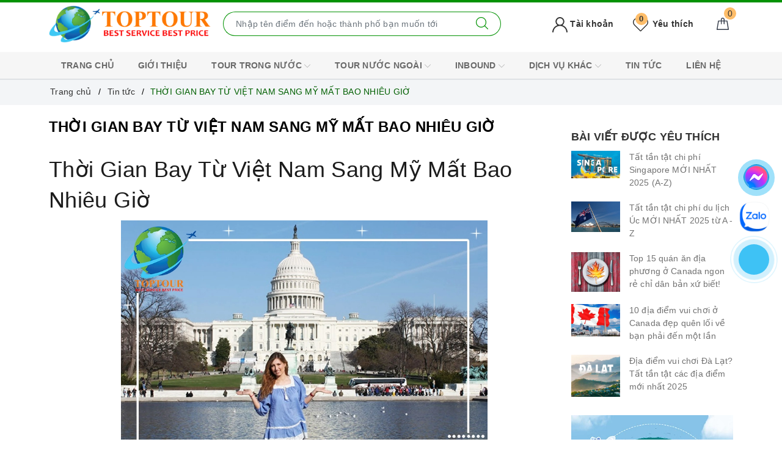

--- FILE ---
content_type: text/html; charset=utf-8
request_url: https://toptour.com.vn/thoi-gian-bay-tu-viet-nam-sang-my-mat-bao-nhieu-gio
body_size: 32984
content:
<!DOCTYPE html>
<html lang="vi"> 
	<head>
		<meta charset="UTF-8" />
		<meta name="viewport" content="width=device-width, initial-scale=1">
		<meta name="theme-color" content="#039203" />
		<meta name="google-site-verification" content="bhFeIgk4jyo85c7MKGHd87SVXG1-Hc0w-bLLjaoQwTM" />
		<title>THỜI GIAN BAY TỪ VIỆT NAM SANG MỸ MẤT BAO NHIÊU GIỜ | TopTour.com.vn</title>
		<style>
			header{border-top: 4px solid #1ba0e2;}
		</style>
		<link rel="preload" as="style" type="text/css" href="//bizweb.dktcdn.net/100/453/654/themes/859617/assets/bootstrapmin.css?1751598946448" />
		<link href="//bizweb.dktcdn.net/100/453/654/themes/859617/assets/bootstrapmin.css?1751598946448" rel="stylesheet" type="text/css" media="all" />
		<link rel="preload" as="style" type="text/css" href="//bizweb.dktcdn.net/100/453/654/themes/859617/assets/evo-main.scss.css?1751598946448" />
		<link href="//bizweb.dktcdn.net/100/453/654/themes/859617/assets/evo-main.scss.css?1751598946448" rel="stylesheet" type="text/css" media="all" />
		
		
		<link href="//bizweb.dktcdn.net/100/453/654/themes/859617/assets/evo-article.scss.css?1751598946448" rel="stylesheet" type="text/css" media="all" />
		
		
		
		
		
		
		
		
		
		<meta name="description" content="Thời Gian Bay Từ Việt Nam Sang Mỹ Mất Bao Nhiêu Giờ Mỹ được xem là quốc gia nổi tiếng với nền kinh tế phát triển vượt bậc, đứng số 1 trên thế giới. Không chỉ là đất nước của nền kinh tế phát triển mạnh mẽ, Mỹ – với diện tích vô cùng rộng lớn còn là địa điểm du lịch hấp dẫn mà nhiều du khách mong ước được đặt chân tới.">
		<meta name="keywords" content="THỜI GIAN BAY TỪ VIỆT NAM SANG MỸ MẤT BAO NHIÊU GIỜ, Tin tức,  TopTour.com.vn, toptour.com.vn"/>		
		<link rel="canonical" href="https://toptour.com.vn/thoi-gian-bay-tu-viet-nam-sang-my-mat-bao-nhieu-gio"/>
		<link rel="amphtml" href="https://toptour.com.vn/thoi-gian-bay-tu-viet-nam-sang-my-mat-bao-nhieu-gio?view=amp" />
		<meta name='revisit-after' content='1 days' />
		<meta name="robots" content="noodp,index,follow" />
		<meta name="theme-color" content="#039203" />
		<link rel="icon" href="//bizweb.dktcdn.net/100/453/654/themes/859617/assets/favicon.png?1751598946448" type="image/x-icon" />
		<link rel="apple-touch-icon" href="//bizweb.dktcdn.net/100/453/654/themes/859617/assets/favicon.png?1751598946448">
		
<meta property="og:type" content="article">
<meta property="og:title" content="THỜI GIAN BAY TỪ VIỆT NAM SANG MỸ MẤT BAO NHI&#202;U GIỜ">
<meta property="og:image" content="https://bizweb.dktcdn.net/thumb/grande/100/453/654/articles/thoi-gian-bay-tu-viet-nam-sang-my-mat-bao-nhieu-gio.jpg?v=1655358740663">
<meta property="og:image:secure_url" content="https://bizweb.dktcdn.net/thumb/grande/100/453/654/articles/thoi-gian-bay-tu-viet-nam-sang-my-mat-bao-nhieu-gio.jpg?v=1655358740663">
<meta property="og:description" content="Thời Gian Bay Từ Việt Nam Sang Mỹ Mất Bao Nhiêu Giờ Mỹ được xem là quốc gia nổi tiếng với nền kinh tế phát triển vượt bậc, đứng số 1 trên thế giới. Không chỉ là đất nước của nền kinh tế phát triển mạnh mẽ, Mỹ – với diện tích vô cùng rộng lớn còn là địa điểm du lịch hấp dẫn mà nhiều du khách mong ước được đặt chân tới.">
<meta property="og:url" content="https://toptour.com.vn/thoi-gian-bay-tu-viet-nam-sang-my-mat-bao-nhieu-gio">
<meta property="og:site_name" content="TopTour.com.vn">
		<link rel="preload" as="script" href="//bizweb.dktcdn.net/100/453/654/themes/859617/assets/jquery.js?1751598946448" />
		<script src="//bizweb.dktcdn.net/100/453/654/themes/859617/assets/jquery.js?1751598946448" type="text/javascript"></script>
		<script>
	var Bizweb = Bizweb || {};
	Bizweb.store = 'admintoptour.mysapo.net';
	Bizweb.id = 453654;
	Bizweb.theme = {"id":859617,"name":"Evo Tour","role":"main"};
	Bizweb.template = 'article';
	if(!Bizweb.fbEventId)  Bizweb.fbEventId = 'xxxxxxxx-xxxx-4xxx-yxxx-xxxxxxxxxxxx'.replace(/[xy]/g, function (c) {
	var r = Math.random() * 16 | 0, v = c == 'x' ? r : (r & 0x3 | 0x8);
				return v.toString(16);
			});		
</script>
<script>
	(function () {
		function asyncLoad() {
			var urls = ["//newproductreviews.sapoapps.vn/assets/js/productreviews.min.js?store=admintoptour.mysapo.net","https://popup.sapoapps.vn/api/genscript/script?store=admintoptour.mysapo.net","https://forms.sapoapps.vn/libs/js/surveyform.min.js?store=admintoptour.mysapo.net"];
			for (var i = 0; i < urls.length; i++) {
				var s = document.createElement('script');
				s.type = 'text/javascript';
				s.async = true;
				s.src = urls[i];
				var x = document.getElementsByTagName('script')[0];
				x.parentNode.insertBefore(s, x);
			}
		};
		window.attachEvent ? window.attachEvent('onload', asyncLoad) : window.addEventListener('load', asyncLoad, false);
	})();
</script>


<script>
	window.BizwebAnalytics = window.BizwebAnalytics || {};
	window.BizwebAnalytics.meta = window.BizwebAnalytics.meta || {};
	window.BizwebAnalytics.meta.currency = 'VND';
	window.BizwebAnalytics.tracking_url = '/s';

	var meta = {};
	
	meta.article = {"id": 2590963};
	
	
	for (var attr in meta) {
	window.BizwebAnalytics.meta[attr] = meta[attr];
	}
</script>

	
		<script src="/dist/js/stats.min.js?v=96f2ff2"></script>
	







<script>
	var eventsListenerScript = document.createElement('script');
	eventsListenerScript.async = true;
	
	eventsListenerScript.src = "/dist/js/store_events_listener.min.js?v=1b795e9";
	
	document.getElementsByTagName('head')[0].appendChild(eventsListenerScript);
</script>






		
		
		<script type="application/ld+json">
{
	"@context" : "http://schema.org",
  	"@type" : "Organization",
  	"legalName" : "TopTour.com.vn",
  	"url" : "https://toptour.com.vn",
  	"contactPoint":[{
    	"@type" : "ContactPoint",
    	"telephone" : "+84904423446",
    	"contactType" : "customer service"
  	}],
  	"logo":"//bizweb.dktcdn.net/100/453/654/themes/859617/assets/logo.png?1751598946448",
  	"sameAs":[
  	"#",
    "#"
	]
}
</script>
<script type="application/ld+json">
{
  "@context" : "http://schema.org",
  "@type" : "WebSite", 
  "name" : "TopTour.com.vn",
  "url" : "https://toptour.com.vn",
  "potentialAction":{
    	"@type" : "SearchAction",
    	"target" : "https://toptour.com.vn/search?query={search_term}",
    	"query-input" : "required name=search_term"
  	}                     
}
</script>
		<script type="application/ld+json">
{
"@context": "http://schema.org",
"@type": "NewsArticle",
"mainEntityOfPage": {
"@type": "WebPage",
"@id": "https://toptour.com.vn/thoi-gian-bay-tu-viet-nam-sang-my-mat-bao-nhieu-gio"
},
"headline": "THỜI GIAN BAY TỪ VIỆT NAM SANG MỸ MẤT BAO NHIÊU GIỜ",
"datePublished": "",
"dateModified": "",
"description": "",
"author": {
"@type": "Organization",
"url": "//toptour.com.vn",
"name": "TopTour.com.vn"
},
"publisher": {
"@type": "Organization",
"name": "TopTour.com.vn",
"logo": {
"@type": "ImageObject",
"url": "//bizweb.dktcdn.net/100/453/654/themes/859617/assets/logo.png?1751598946448",
"width": 300,
"height": 155
}
},
"image": {
"@type": "ImageObject",
"url": "https://bizweb.dktcdn.net/100/453/654/articles/thoi-gian-bay-tu-viet-nam-sang-my-mat-bao-nhieu-gio.jpg?v=1655358740663",
"height": 600,
"width": 400
}
},
</script>



		


	

		<!-- Meta Pixel Code --> <script> !function(f,b,e,v,n,t,s) {if(f.fbq)return;n=f.fbq=function(){n.callMethod? n.callMethod.apply(n,arguments):n.queue.push(arguments)}; if(!f._fbq)f._fbq=n;n.push=n;n.loaded=!0;n.version='2.0'; n.queue=[];t=b.createElement(e);t.async=!0; t.src=v;s=b.getElementsByTagName(e)[0]; s.parentNode.insertBefore(t,s)}(window, document,'script', 'https://connect.facebook.net/en_US/fbevents.js'); fbq('init', '466326298668959'); fbq('track', 'PageView'); </script> <noscript><img height="1" width="1" style="display:none" src="https://www.facebook.com/tr?id=466326298668959&ev=PageView&noscript=1" /></noscript> <!-- End Meta Pixel Code -->
		<!-- Google Tag Manager -->
		<script>(function(w,d,s,l,i){w[l]=w[l]||[];w[l].push({'gtm.start':
															  new Date().getTime(),event:'gtm.js'});var f=d.getElementsByTagName(s)[0],
	j=d.createElement(s),dl=l!='dataLayer'?'&l='+l:'';j.async=true;j.src=
		'https://www.googletagmanager.com/gtm.js?id='+i+dl;f.parentNode.insertBefore(j,f);
									})(window,document,'script','dataLayer','GTM-5Q7HWJW4');</script>
		<!-- End Google Tag Manager -->

	</head>
	<body class="article">	
		<header class="header">
	<div class="evo-main-nav">
		<div class="container">
			<div class="row align-items-center">
				<div class="col-lg-3 col-12 logo evo-header-mobile">
					<a href="/" class="logo-wrapper" title="TopTour.com.vn">
						<img src="[data-uri]" data-src="//bizweb.dktcdn.net/100/453/654/themes/859617/assets/logo.png?1751598946448" alt="TopTour.com.vn" class="lazy img-responsive center-block" />
					</a>
					<button type="button" class="evo-flexitem evo-flexitem-fill d-sm-inline-block d-lg-none" id="trigger-mobile" aria-label="Menu Mobile">
						<span class="icon-bar"></span>
						<span class="icon-bar"></span>
						<span class="icon-bar"></span>
					</button>
					<div class="evo-cart mini-cart d-sm-inline-block d-lg-none">
						<a href="/cart" title="Giỏ hàng" aria-label="Giỏ hàng" rel="nofollow">
							<svg viewBox="0 0 100 100" data-radium="true" style="width: 25px;"><g stroke="none" stroke-width="1" fill="none" fill-rule="evenodd"><g transform="translate(-286.000000, -515.000000)" fill="#fff"><path d="M374.302082,541.184324 C374.044039,539.461671 372.581799,538.255814 370.861517,538.255814 L351.078273,538.255814 L351.078273,530.159345 C351.078273,521.804479 344.283158,515 335.93979,515 C327.596422,515 320.801307,521.804479 320.801307,530.159345 L320.801307,538.255814 L301.018063,538.255814 C299.297781,538.255814 297.835541,539.461671 297.577499,541.184324 L286.051608,610.951766 C285.87958,611.985357 286.137623,613.018949 286.825735,613.794143 C287.513848,614.569337 288.460003,615 289.492173,615 L382.387408,615 L382.473422,615 C384.451746,615 386,613.449612 386,611.468562 C386,611.037898 385.913986,610.693368 385.827972,610.348837 L374.302082,541.184324 L374.302082,541.184324 Z M327.854464,530.159345 C327.854464,525.680448 331.467057,522.062877 335.93979,522.062877 C340.412524,522.062877 344.025116,525.680448 344.025116,530.159345 L344.025116,538.255814 L327.854464,538.255814 L327.854464,530.159345 L327.854464,530.159345 Z M293.62085,608.023256 L304.028557,545.318691 L320.801307,545.318691 L320.801307,565.043066 C320.801307,567.024117 322.349561,568.574505 324.327886,568.574505 C326.30621,568.574505 327.854464,567.024117 327.854464,565.043066 L327.854464,545.318691 L344.025116,545.318691 L344.025116,565.043066 C344.025116,567.024117 345.57337,568.574505 347.551694,568.574505 C349.530019,568.574505 351.078273,567.024117 351.078273,565.043066 L351.078273,545.318691 L367.851024,545.318691 L378.25873,608.023256 L293.62085,608.023256 L293.62085,608.023256 Z"></path></g></g></svg>
							<span class="count_item_pr">0</span>
						</a>
					</div>
					<div class="evo-wish-list d-sm-inline-block d-lg-none">
						<a class="js-wishlist-link" aria-label="Tour yêu thích" rel="nofollow" href="" title="Yêu thích">
							<svg viewBox="0 0 471.701 471.701" style="enable-background:new 0 0 471.701 471.701;">
								<path d="M433.601,67.001c-24.7-24.7-57.4-38.2-92.3-38.2s-67.7,13.6-92.4,38.3l-12.9,12.9l-13.1-13.1
										 c-24.7-24.7-57.6-38.4-92.5-38.4c-34.8,0-67.6,13.6-92.2,38.2c-24.7,24.7-38.3,57.5-38.2,92.4c0,34.9,13.7,67.6,38.4,92.3
										 l187.8,187.8c2.6,2.6,6.1,4,9.5,4c3.4,0,6.9-1.3,9.5-3.9l188.2-187.5c24.7-24.7,38.3-57.5,38.3-92.4
										 C471.801,124.501,458.301,91.701,433.601,67.001z M414.401,232.701l-178.7,178l-178.3-178.3c-19.6-19.6-30.4-45.6-30.4-73.3
										 s10.7-53.7,30.3-73.2c19.5-19.5,45.5-30.3,73.1-30.3c27.7,0,53.8,10.8,73.4,30.4l22.6,22.6c5.3,5.3,13.8,5.3,19.1,0l22.4-22.4
										 c19.6-19.6,45.7-30.4,73.3-30.4c27.6,0,53.6,10.8,73.2,30.3c19.6,19.6,30.3,45.6,30.3,73.3
										 C444.801,187.101,434.001,213.101,414.401,232.701z"/></svg>
							<span class="js-wishlist-count">0</span>
						</a>
					</div>
				</div>
				<div class="col-lg-5 col-12 evo-search">
					<form action="/search" method="get" class="evo-search-form" role="search">
						<div class="input-group">
							<input type="text" aria-label="Nhập tên điểm đến hoặc thành phố bạn muốn tới" name="query" class="search-auto form-control" placeholder="Nhập tên điểm đến hoặc thành phố bạn muốn tới" autocomplete="off" />
							<span class="input-group-append">
								<button class="btn btn-default" type="submit" aria-label="Tìm kiếm">
									<svg viewBox="0 0 451 451" style="width:20px;">
										<g fill="#000">
											<path d="M447.05,428l-109.6-109.6c29.4-33.8,47.2-77.9,47.2-126.1C384.65,86.2,298.35,0,192.35,0C86.25,0,0.05,86.3,0.05,192.3
													 s86.3,192.3,192.3,192.3c48.2,0,92.3-17.8,126.1-47.2L428.05,447c2.6,2.6,6.1,4,9.5,4s6.9-1.3,9.5-4
													 C452.25,441.8,452.25,433.2,447.05,428z M26.95,192.3c0-91.2,74.2-165.3,165.3-165.3c91.2,0,165.3,74.2,165.3,165.3
													 s-74.1,165.4-165.3,165.4C101.15,357.7,26.95,283.5,26.95,192.3z"/>
										</g>
									</svg>
								</button>
							</span>
						</div>
					</form>
				</div>
				<div class="col-lg-4 evo-account-and-cart d-lg-block d-none">
					<div class="evo-cart mini-cart">
						<a href="/cart" title="Giỏ hàng" aria-label="Giỏ hàng" rel="nofollow">
							<svg viewBox="0 0 100 100" data-radium="true" style="width: 25px;"><g stroke="none" stroke-width="1" fill="none" fill-rule="evenodd"><g transform="translate(-286.000000, -515.000000)" fill="#fff"><path d="M374.302082,541.184324 C374.044039,539.461671 372.581799,538.255814 370.861517,538.255814 L351.078273,538.255814 L351.078273,530.159345 C351.078273,521.804479 344.283158,515 335.93979,515 C327.596422,515 320.801307,521.804479 320.801307,530.159345 L320.801307,538.255814 L301.018063,538.255814 C299.297781,538.255814 297.835541,539.461671 297.577499,541.184324 L286.051608,610.951766 C285.87958,611.985357 286.137623,613.018949 286.825735,613.794143 C287.513848,614.569337 288.460003,615 289.492173,615 L382.387408,615 L382.473422,615 C384.451746,615 386,613.449612 386,611.468562 C386,611.037898 385.913986,610.693368 385.827972,610.348837 L374.302082,541.184324 L374.302082,541.184324 Z M327.854464,530.159345 C327.854464,525.680448 331.467057,522.062877 335.93979,522.062877 C340.412524,522.062877 344.025116,525.680448 344.025116,530.159345 L344.025116,538.255814 L327.854464,538.255814 L327.854464,530.159345 L327.854464,530.159345 Z M293.62085,608.023256 L304.028557,545.318691 L320.801307,545.318691 L320.801307,565.043066 C320.801307,567.024117 322.349561,568.574505 324.327886,568.574505 C326.30621,568.574505 327.854464,567.024117 327.854464,565.043066 L327.854464,545.318691 L344.025116,545.318691 L344.025116,565.043066 C344.025116,567.024117 345.57337,568.574505 347.551694,568.574505 C349.530019,568.574505 351.078273,567.024117 351.078273,565.043066 L351.078273,545.318691 L367.851024,545.318691 L378.25873,608.023256 L293.62085,608.023256 L293.62085,608.023256 Z"></path></g></g></svg>
							<span class="count_item_pr">0</span>
						</a>
						
					</div>
					<div class="evo-wish-list">
						<a class="js-wishlist-link" aria-label="Tour yêu thích" rel="nofollow" href="" title="Yêu thích">
							<svg viewBox="0 0 471.701 471.701" style="enable-background:new 0 0 471.701 471.701;">
								<path d="M433.601,67.001c-24.7-24.7-57.4-38.2-92.3-38.2s-67.7,13.6-92.4,38.3l-12.9,12.9l-13.1-13.1
										 c-24.7-24.7-57.6-38.4-92.5-38.4c-34.8,0-67.6,13.6-92.2,38.2c-24.7,24.7-38.3,57.5-38.2,92.4c0,34.9,13.7,67.6,38.4,92.3
										 l187.8,187.8c2.6,2.6,6.1,4,9.5,4c3.4,0,6.9-1.3,9.5-3.9l188.2-187.5c24.7-24.7,38.3-57.5,38.3-92.4
										 C471.801,124.501,458.301,91.701,433.601,67.001z M414.401,232.701l-178.7,178l-178.3-178.3c-19.6-19.6-30.4-45.6-30.4-73.3
										 s10.7-53.7,30.3-73.2c19.5-19.5,45.5-30.3,73.1-30.3c27.7,0,53.8,10.8,73.4,30.4l22.6,22.6c5.3,5.3,13.8,5.3,19.1,0l22.4-22.4
										 c19.6-19.6,45.7-30.4,73.3-30.4c27.6,0,53.6,10.8,73.2,30.3c19.6,19.6,30.3,45.6,30.3,73.3
										 C444.801,187.101,434.001,213.101,414.401,232.701z"/></svg> Yêu thích
							<span class="js-wishlist-count">0</span>
						</a>
						<div class="top-wish-list-content">					
							<div class="added-products clearfix">
								<span class="favorites-message">Những Tour thích (<span class="js-wishlist-count">0</span>)</span>
								<div class="wish-list-small">

								</div>
								<div class="wish-list-button-all">
									<a href="" aria-label="Tour yêu thích" title="Xem Tour yêu thích">Xem Tour yêu thích</a>
								</div>
							</div>
						</div>
					</div>
					<div class="evo-account">
						<a href="/account" title="Tài khoản" aria-label="Tài khoản" rel="nofollow">
							<svg viewBox="0 0 512 512" style="enable-background:new 0 0 512 512;" width="25px" height="25px"><g>
								<path d="M437.02,330.98c-27.883-27.882-61.071-48.523-97.281-61.018C378.521,243.251,404,198.548,404,148    C404,66.393,337.607,0,256,0S108,66.393,108,148c0,50.548,25.479,95.251,64.262,121.962    c-36.21,12.495-69.398,33.136-97.281,61.018C26.629,379.333,0,443.62,0,512h40c0-119.103,96.897-216,216-216s216,96.897,216,216    h40C512,443.62,485.371,379.333,437.02,330.98z M256,256c-59.551,0-108-48.448-108-108S196.449,40,256,40    c59.551,0,108,48.448,108,108S315.551,256,256,256z" data-original="#000000" class="active-path" data-old_color="#000000" fill="#000"/>
								</g>
							</svg> Tài khoản
						</a>
						<ul>
							
							<li><a rel="nofollow" href="/account/login" title="Đăng nhập">Đăng nhập</a></li>
							<li><a rel="nofollow" href="/account/register" title="Đăng ký">Đăng ký</a></li>
							
						</ul>
					</div>
				</div>
			</div>
		</div>
	</div>
	<div class="evo-main-menu d-lg-block d-none">
		<div class="container">
			<ul id="nav" class="nav">
	
	
	
	
	
	
	
	<li class="nav-item "><a class="nav-link" href="/" title="TRANG CHỦ">TRANG CHỦ</a></li>
	
	
	
	
	
	
	
	<li class="nav-item "><a class="nav-link" href="https://toptour.com.vn/gioi-thieu" title="GIỚI THIỆU">GIỚI THIỆU</a></li>
	
	
	
	
	
	
	
	<li class=" nav-item has-childs   has-mega">
		<a href="/tour-trong-nuoc" class="nav-link" title="TOUR TRONG NƯỚC">TOUR TRONG NƯỚC <svg xmlns="http://www.w3.org/2000/svg" xmlns:xlink="http://www.w3.org/1999/xlink" x="0px" y="0px" viewBox="0 0 490.656 490.656" style="enable-background:new 0 0 490.656 490.656;" xml:space="preserve" width="25px" height="25px">
			<path d="M487.536,120.445c-4.16-4.16-10.923-4.16-15.083,0L245.339,347.581L18.203,120.467c-4.16-4.16-10.923-4.16-15.083,0    c-4.16,4.16-4.16,10.923,0,15.083l234.667,234.667c2.091,2.069,4.821,3.115,7.552,3.115s5.461-1.045,7.531-3.136l234.667-234.667    C491.696,131.368,491.696,124.605,487.536,120.445z" data-original="#000000" class="active-path" data-old_color="#000000" fill="#141414"/>
			</svg>
		</a>
		
		<div class="mega-content">
	<div class="col-lg-3 no-padding">
		<ul class="level0">
			
			
			
			
			
			<li class="level1 parent item fix-navs active">
				<a class="hmega" href="/mien-bac" title="MIỀN BẮC"><span>MIỀN BẮC</span></a>
				<div class="evo-sub-cate-1">
					<div class="row fix-padding">
						<div class="col-lg-9">
							<ul class="level1 row">
								
								<li class="level2 col-lg-4">
									<a href="/ha-noi" title="Hà Nội">Hà Nội</a>
									
								</li>
								
								<li class="level2 col-lg-4">
									<a href="/ha-long" title="Hạ Long">Hạ Long</a>
									
								</li>
								
								<li class="level2 col-lg-4">
									<a href="/sapa" title="Sapa">Sapa</a>
									
								</li>
								
								<li class="level2 col-lg-4">
									<a href="/ha-giang" title="Hà Giang">Hà Giang</a>
									
								</li>
								
								<li class="level2 col-lg-4">
									<a href="/ninh-binh" title="Ninh Bình">Ninh Bình</a>
									
								</li>
								
								<li class="level2 col-lg-4">
									<a href="/lai-chau" title="Lai Châu">Lai Châu</a>
									
								</li>
								
								<li class="level2 col-lg-4">
									<a href="/lao-cai" title="Lào Cai">Lào Cai</a>
									
								</li>
								
								<li class="level2 col-lg-4">
									<a href="/moc-chau" title="Mộc Châu">Mộc Châu</a>
									
								</li>
								
								<li class="level2 col-lg-4">
									<a href="/cao-bang" title="Cao Bằng">Cao Bằng</a>
									
								</li>
								
								<li class="level2 col-lg-4">
									<a href="/dien-bien" title="Điện Biên">Điện Biên</a>
									
								</li>
								
								<li class="level2 col-lg-4">
									<a href="/son-la" title="Sơn La">Sơn La</a>
									
								</li>
								
								<li class="level2 col-lg-4">
									<a href="/thai-nguyen" title="Thái Nguyên">Thái Nguyên</a>
									
								</li>
								
								<li class="level2 col-lg-4">
									<a href="/bac-can" title="Bắc Cạn">Bắc Cạn</a>
									
								</li>
								
								<li class="level2 col-lg-4">
									<a href="/yen-tu" title="Yên Tử">Yên Tử</a>
									
								</li>
								
							</ul>
						</div>
						<div class="col-lg-3">
							
							<a href="#" title="TOUR TRONG NƯỚC">
								<img src="[data-uri]" data-src="//bizweb.dktcdn.net/100/453/654/themes/859617/assets/mega-1-image.jpg?1751598946448" alt="TOUR TRONG NƯỚC" class="lazy img-responsive mx-auto d-block" />
							</a>
							
						</div>
					</div>
				</div>
			</li>
			
			
			
			
			
			
			<li class="level1 parent item fix-navs ">
				<a class="hmega" href="/mien-trung" title="MIỀN TRUNG"><span>MIỀN TRUNG</span></a>
				<div class="evo-sub-cate-1">
					<div class="row fix-padding">
						<div class="col-lg-9">
							<ul class="level1 row">
								
								<li class="level2 col-lg-4">
									<a href="/phan-thiet" title="Phan Thiết">Phan Thiết</a>
									
								</li>
								
								<li class="level2 col-lg-4">
									<a href="/nha-trang" title="Nha Trang">Nha Trang</a>
									
								</li>
								
								<li class="level2 col-lg-4">
									<a href="/da-lat" title="Đà Lạt">Đà Lạt</a>
									
								</li>
								
								<li class="level2 col-lg-4">
									<a href="/tay-nguyen" title="Tây Nguyên">Tây Nguyên</a>
									
								</li>
								
								<li class="level2 col-lg-4">
									<a href="/dac-nong" title="Đắc Nông">Đắc Nông</a>
									
								</li>
								
								<li class="level2 col-lg-4">
									<a href="/da-nang-hoi-an" title="Đà Năng - Hội An">Đà Năng - Hội An</a>
									
								</li>
								
								<li class="level2 col-lg-4">
									<a href="/tuy-hoa-quy-nhon-quang-ngai" title="Tuy Hòa - Quy Nhơn - Quảng Ngãi">Tuy Hòa - Quy Nhơn - Quảng Ngãi</a>
									
								</li>
								
								<li class="level2 col-lg-4">
									<a href="/hue" title="Huế">Huế</a>
									
								</li>
								
								<li class="level2 col-lg-4">
									<a href="/my-son" title="Mỹ Sơn">Mỹ Sơn</a>
									
								</li>
								
								<li class="level2 col-lg-4">
									<a href="/phan-rang" title="Phan Rang">Phan Rang</a>
									
								</li>
								
							</ul>
						</div>
						<div class="col-lg-3">
							
							<a href="#" title="TOUR TRONG NƯỚC">
								<img src="[data-uri]" data-src="//bizweb.dktcdn.net/100/453/654/themes/859617/assets/mega-2-image.jpg?1751598946448" alt="TOUR TRONG NƯỚC" class="lazy img-responsive mx-auto d-block" />
							</a>
							
						</div>
					</div>
				</div>
			</li>
			
			
			
			
			
			
			<li class="level1 parent item fix-navs ">
				<a class="hmega" href="/mien-nam" title="MIỀN NAM"><span>MIỀN NAM</span></a>
				<div class="evo-sub-cate-1">
					<div class="row fix-padding">
						<div class="col-lg-9">
							<ul class="level1 row">
								
								<li class="level2 col-lg-4">
									<a href="/mien-tay" title="Miền Tây">Miền Tây</a>
									
								</li>
								
								<li class="level2 col-lg-4">
									<a href="/con-dao" title="Côn Đảo">Côn Đảo</a>
									
								</li>
								
								<li class="level2 col-lg-4">
									<a href="/phu-quoc" title="Phú Quốc">Phú Quốc</a>
									
								</li>
								
								<li class="level2 col-lg-4">
									<a href="/ho-tram" title="Hồ Tràm">Hồ Tràm</a>
									
								</li>
								
								<li class="level2 col-lg-4">
									<a href="/chum-tour-1" title="CHÙM TOUR">CHÙM TOUR</a>
									
								</li>
								
								<li class="level2 col-lg-4">
									<a href="/chum-tour-mien-bac-sieu-uu-dai" title="Chùm Tour Miền Bắc Siêu Ưu Đãi">Chùm Tour Miền Bắc Siêu Ưu Đãi</a>
									
								</li>
								
								<li class="level2 col-lg-4">
									<a href="/dong-bac-tay-bac" title="Đông Bắc - Tây Bắc">Đông Bắc - Tây Bắc</a>
									
								</li>
								
								<li class="level2 col-lg-4">
									<a href="/tour-tiet-kiem" title="Tour Tiết Kiệm">Tour Tiết Kiệm</a>
									
								</li>
								
								<li class="level2 col-lg-4">
									<a href="/uu-dai-mua-online-1" title="Ưu Đãi Mua Online">Ưu Đãi Mua Online</a>
									
								</li>
								
								<li class="level2 col-lg-4">
									<a href="/chum-tour-nguoi-cao-tuoi" title="Chùm Tour Người Cao Tuổi">Chùm Tour Người Cao Tuổi</a>
									
								</li>
								
								<li class="level2 col-lg-4">
									<a href="/cac-mua-hoa-trong-nuoc" title="Các Mùa Hoa Trong Nước">Các Mùa Hoa Trong Nước</a>
									
								</li>
								
							</ul>
						</div>
						<div class="col-lg-3">
							
							<a href="#" title="TOUR TRONG NƯỚC">
								<img src="[data-uri]" data-src="//bizweb.dktcdn.net/100/453/654/themes/859617/assets/mega-1-image.jpg?1751598946448" alt="TOUR TRONG NƯỚC" class="lazy img-responsive mx-auto d-block" />
							</a>
							
						</div>
					</div>
				</div>
			</li>
			
			
		</ul>
	</div>
</div>
		
	</li>
	
	
	
	
	
	
	
	<li class=" nav-item has-childs   has-mega">
		<a href="/tour-nuoc-ngoai" class="nav-link" title="TOUR NƯỚC NGOÀI">TOUR NƯỚC NGOÀI <svg xmlns="http://www.w3.org/2000/svg" xmlns:xlink="http://www.w3.org/1999/xlink" x="0px" y="0px" viewBox="0 0 490.656 490.656" style="enable-background:new 0 0 490.656 490.656;" xml:space="preserve" width="25px" height="25px">
			<path d="M487.536,120.445c-4.16-4.16-10.923-4.16-15.083,0L245.339,347.581L18.203,120.467c-4.16-4.16-10.923-4.16-15.083,0    c-4.16,4.16-4.16,10.923,0,15.083l234.667,234.667c2.091,2.069,4.821,3.115,7.552,3.115s5.461-1.045,7.531-3.136l234.667-234.667    C491.696,131.368,491.696,124.605,487.536,120.445z" data-original="#000000" class="active-path" data-old_color="#000000" fill="#141414"/>
			</svg>
		</a>
		
		<div class="mega-content">
	<div class="col-lg-3 no-padding">
		<ul class="level0">
			
			
			
			
			
			<li class="level1 parent item fix-navs active">
				<a class="hmega" href="/chau-a" title="CHÂU Á"><span>CHÂU Á</span></a>
				<div class="evo-sub-cate-1">
					<div class="row fix-padding">
						<div class="col-lg-9">
							<ul class="level1 row">
								
								<li class="level2 col-lg-4">
									<a href="/du-lich-campuchia" title="Du Lịch Campuchia">Du Lịch Campuchia</a>
									
								</li>
								
								<li class="level2 col-lg-4">
									<a href="/du-lich-dai-loan" title="Du Lịch Đài Loan">Du Lịch Đài Loan</a>
									
								</li>
								
								<li class="level2 col-lg-4">
									<a href="/du-lich-han-quoc" title="Du Lịch Hàn Quốc">Du Lịch Hàn Quốc</a>
									
								</li>
								
								<li class="level2 col-lg-4">
									<a href="/du-lich-hongkong" title="Du Lịch HongKong">Du Lịch HongKong</a>
									
								</li>
								
								<li class="level2 col-lg-4">
									<a href="/du-lich-malaysia" title="Du Lịch Malaysia">Du Lịch Malaysia</a>
									
								</li>
								
								<li class="level2 col-lg-4">
									<a href="/du-lich-myanmar" title="Du Lịch Myanmar">Du Lịch Myanmar</a>
									
								</li>
								
								<li class="level2 col-lg-4">
									<a href="/du-lich-nhat-ban" title="Du Lịch Nhật Bản">Du Lịch Nhật Bản</a>
									
								</li>
								
								<li class="level2 col-lg-4">
									<a href="/du-lich-singapore" title="Du Lịch Singapore">Du Lịch Singapore</a>
									
								</li>
								
								<li class="level2 col-lg-4">
									<a href="/du-lich-thai-lan" title="Du Lịch Thái Lan">Du Lịch Thái Lan</a>
									
								</li>
								
								<li class="level2 col-lg-4">
									<a href="/du-lich-trung-quoc" title="Du Lịch Trung Quốc">Du Lịch Trung Quốc</a>
									
								</li>
								
								<li class="level2 col-lg-4">
									<a href="/tieu-vuong-quoc-a-rap" title="Tiểu Vương Quốc Ả Rập">Tiểu Vương Quốc Ả Rập</a>
									
								</li>
								
								<li class="level2 col-lg-4">
									<a href="/du-lich-brunei" title="Du Lịch Brunei">Du Lịch Brunei</a>
									
								</li>
								
								<li class="level2 col-lg-4">
									<a href="/du-lich-indonesia" title="Du Lịch Indonesia">Du Lịch Indonesia</a>
									
								</li>
								
								<li class="level2 col-lg-4">
									<a href="/du-lich-maldives" title="Du Lịch Maldives">Du Lịch Maldives</a>
									
								</li>
								
								<li class="level2 col-lg-4">
									<a href="/du-lich-philipines" title="Du Lịch Philipines">Du Lịch Philipines</a>
									
								</li>
								
								<li class="level2 col-lg-4">
									<a href="/du-lich-an-do" title="Du Lịch Ấn Độ">Du Lịch Ấn Độ</a>
									
								</li>
								
								<li class="level2 col-lg-4">
									<a href="/du-lich-bhutan" title="Du Lịch Bhutan">Du Lịch Bhutan</a>
									
								</li>
								
							</ul>
						</div>
						<div class="col-lg-3">
							
							<a href="#" title="TOUR NƯỚC NGOÀI">
								<img src="[data-uri]" data-src="//bizweb.dktcdn.net/100/453/654/themes/859617/assets/mega-1-image.jpg?1751598946448" alt="TOUR NƯỚC NGOÀI" class="lazy img-responsive mx-auto d-block" />
							</a>
							
						</div>
					</div>
				</div>
			</li>
			
			
			
			
			
			
			<li class="level1 parent item fix-navs ">
				<a class="hmega" href="/chau-au" title="CHÂU ÂU"><span>CHÂU ÂU</span></a>
				<div class="evo-sub-cate-1">
					<div class="row fix-padding">
						<div class="col-lg-9">
							<ul class="level1 row">
								
								<li class="level2 col-lg-4">
									<a href="/du-lich-anh" title="Du Lịch Anh">Du Lịch Anh</a>
									
								</li>
								
								<li class="level2 col-lg-4">
									<a href="/du-lich-bi" title="Du Lịch Bỉ">Du Lịch Bỉ</a>
									
								</li>
								
								<li class="level2 col-lg-4">
									<a href="/du-lich-duc" title="Du Lịch Đức">Du Lịch Đức</a>
									
								</li>
								
								<li class="level2 col-lg-4">
									<a href="/du-lich-italia-y" title="Du Lịch Italia (Ý)">Du Lịch Italia (Ý)</a>
									
								</li>
								
								<li class="level2 col-lg-4">
									<a href="/du-lich-phap" title="Du Lịch Pháp">Du Lịch Pháp</a>
									
								</li>
								
								<li class="level2 col-lg-4">
									<a href="/du-lich-luxembougr" title="Du Lich Luxembougr">Du Lich Luxembougr</a>
									
								</li>
								
								<li class="level2 col-lg-4">
									<a href="/du-lich-nga" title="Du Lịch Nga">Du Lịch Nga</a>
									
								</li>
								
								<li class="level2 col-lg-4">
									<a href="/du-lich-scotland" title="Du Lịch Scotland">Du Lịch Scotland</a>
									
								</li>
								
								<li class="level2 col-lg-4">
									<a href="/du-lich-thuy-si" title="Du Lịch Thụy Sĩ">Du Lịch Thụy Sĩ</a>
									
								</li>
								
								<li class="level2 col-lg-4">
									<a href="/du-lich-tho-nhi-ky" title="Du Lịch Thổ Nhĩ Kỳ">Du Lịch Thổ Nhĩ Kỳ</a>
									
								</li>
								
								<li class="level2 col-lg-4">
									<a href="/du-lich-tay-ban-nha" title="Du Lịch Tây Ban Nha">Du Lịch Tây Ban Nha</a>
									
								</li>
								
								<li class="level2 col-lg-4">
									<a href="/du-lich-malta" title="Du Lịch Malta">Du Lịch Malta</a>
									
								</li>
								
								<li class="level2 col-lg-4">
									<a href="/du-lich-georia" title="Du Lịch Georia">Du Lịch Georia</a>
									
								</li>
								
								<li class="level2 col-lg-4">
									<a href="/du-lich-ha-lan" title="Du lịch Hà Lan">Du lịch Hà Lan</a>
									
								</li>
								
							</ul>
						</div>
						<div class="col-lg-3">
							
							<a href="#" title="TOUR NƯỚC NGOÀI">
								<img src="[data-uri]" data-src="//bizweb.dktcdn.net/100/453/654/themes/859617/assets/mega-1-image.jpg?1751598946448" alt="TOUR NƯỚC NGOÀI" class="lazy img-responsive mx-auto d-block" />
							</a>
							
						</div>
					</div>
				</div>
			</li>
			
			
			
			
			
			
			<li class="level1 parent item fix-navs ">
				<a class="hmega" href="/chau-my-chau-uc-chau-phi" title="CHÂU MỸ - CHÂU ÚC - CHÂU PHI"><span>CHÂU MỸ - CHÂU ÚC - CHÂU PHI</span></a>
				<div class="evo-sub-cate-1">
					<div class="row fix-padding">
						<div class="col-lg-9">
							<ul class="level1 row">
								
								<li class="level2 col-lg-4">
									<a href="/du-lich-canada" title="Du Lịch Canada">Du Lịch Canada</a>
									
								</li>
								
								<li class="level2 col-lg-4">
									<a href="/tour-du-lich-uc" title="Du Lịch Úc">Du Lịch Úc</a>
									
								</li>
								
								<li class="level2 col-lg-4">
									<a href="/du-lich-my" title="Du Lịch Mỹ">Du Lịch Mỹ</a>
									
								</li>
								
								<li class="level2 col-lg-4">
									<a href="/du-lich-nam-phi" title="Du Lịch Nam Phi">Du Lịch Nam Phi</a>
									
								</li>
								
								<li class="level2 col-lg-4">
									<a href="/du-lich-ai-cap" title="Du Lịch Ai Cập">Du Lịch Ai Cập</a>
									
								</li>
								
								<li class="level2 col-lg-4">
									<a href="/du-lich-new-zealand" title="Du Lịch New Zealand">Du Lịch New Zealand</a>
									
								</li>
								
								<li class="level2 col-lg-4">
									<a href="/du-lich-cuba" title="Du Lịch Cuba">Du Lịch Cuba</a>
									
								</li>
								
								<li class="level2 col-lg-4">
									<a href="/du-lich-kenya" title="Du Lịch Kenya">Du Lịch Kenya</a>
									
								</li>
								
							</ul>
						</div>
						<div class="col-lg-3">
							
							<a href="#" title="TOUR NƯỚC NGOÀI">
								<img src="[data-uri]" data-src="//bizweb.dktcdn.net/100/453/654/themes/859617/assets/mega-1-image.jpg?1751598946448" alt="TOUR NƯỚC NGOÀI" class="lazy img-responsive mx-auto d-block" />
							</a>
							
						</div>
					</div>
				</div>
			</li>
			
			
			
			
			
			
			<li class="level1 parent item fix-navs ">
				<a class="hmega" href="/chum-tour" title="CHÙM TOUR"><span>CHÙM TOUR</span></a>
				<div class="evo-sub-cate-1">
					<div class="row fix-padding">
						<div class="col-lg-9">
							<ul class="level1 row">
								
								<li class="level2 col-lg-4">
									<a href="/chum-tour-le-tet" title="Chùm Tour Lễ - Tết">Chùm Tour Lễ - Tết</a>
									
								</li>
								
								<li class="level2 col-lg-4">
									<a href="/du-lich-cao-cap" title="Du Lịch Cao Cấp">Du Lịch Cao Cấp</a>
									
								</li>
								
								<li class="level2 col-lg-4">
									<a href="/du-thuyen-cao-cap" title="Du Thuyền Cao Cấp">Du Thuyền Cao Cấp</a>
									
								</li>
								
								<li class="level2 col-lg-4">
									<a href="/uu-dai-mua-online" title="Ưu Đãi Mua Online">Ưu Đãi Mua Online</a>
									
								</li>
								
								<li class="level2 col-lg-4">
									<a href="/tiet-kiem-dac-biet" title="Tiết Kiệm Đặc Biệt">Tiết Kiệm Đặc Biệt</a>
									
								</li>
								
								<li class="level2 col-lg-4">
									<a href="/le-hoi-hoa-the-gioi" title="Lễ Hội Hoa Thế Giới">Lễ Hội Hoa Thế Giới</a>
									
								</li>
								
								<li class="level2 col-lg-4">
									<a href="/tour-moi" title="Tour Mới">Tour Mới</a>
									
								</li>
								
							</ul>
						</div>
						<div class="col-lg-3">
							
							<a href="#" title="TOUR NƯỚC NGOÀI">
								<img src="[data-uri]" data-src="//bizweb.dktcdn.net/100/453/654/themes/859617/assets/mega-1-image.jpg?1751598946448" alt="TOUR NƯỚC NGOÀI" class="lazy img-responsive mx-auto d-block" />
							</a>
							
						</div>
					</div>
				</div>
			</li>
			
			
		</ul>
	</div>
</div>
		
	</li>
	
	
	
	
	
	
	
	<li class=" nav-item has-childs   has-mega">
		<a href="/inbound" class="nav-link" title="INBOUND">INBOUND <svg xmlns="http://www.w3.org/2000/svg" xmlns:xlink="http://www.w3.org/1999/xlink" x="0px" y="0px" viewBox="0 0 490.656 490.656" style="enable-background:new 0 0 490.656 490.656;" xml:space="preserve" width="25px" height="25px">
			<path d="M487.536,120.445c-4.16-4.16-10.923-4.16-15.083,0L245.339,347.581L18.203,120.467c-4.16-4.16-10.923-4.16-15.083,0    c-4.16,4.16-4.16,10.923,0,15.083l234.667,234.667c2.091,2.069,4.821,3.115,7.552,3.115s5.461-1.045,7.531-3.136l234.667-234.667    C491.696,131.368,491.696,124.605,487.536,120.445z" data-original="#000000" class="active-path" data-old_color="#000000" fill="#141414"/>
			</svg>
		</a>
		
		<div class="mega-content">
	<div class="col-lg-3 no-padding">
		<ul class="level0">
			
			
			
			
			
			<li class="level1 parent item fix-navs active">
				<a class="hmega" href="/northern-vietnam" title="NORTHERN VIETNAM"><span>NORTHERN VIETNAM</span></a>
				<div class="evo-sub-cate-1">
					<div class="row fix-padding">
						<div class="col-lg-9">
							<ul class="level1 row">
								
								<li class="level2 col-lg-4">
									<a href="/ha-noi-1" title="Ha Noi">Ha Noi</a>
									
								</li>
								
								<li class="level2 col-lg-4">
									<a href="/ha-giang-1" title="Ha Giang">Ha Giang</a>
									
								</li>
								
								<li class="level2 col-lg-4">
									<a href="/lao-cai-1" title="Lao Cai">Lao Cai</a>
									
								</li>
								
								<li class="level2 col-lg-4">
									<a href="/ha-long-1" title="Ha Long">Ha Long</a>
									
								</li>
								
								<li class="level2 col-lg-4">
									<a href="/sapa-1" title="Sapa">Sapa</a>
									
								</li>
								
								<li class="level2 col-lg-4">
									<a href="/ninh-binh-1" title="Ninh Binh">Ninh Binh</a>
									
								</li>
								
								<li class="level2 col-lg-4">
									<a href="/lai-chau-1" title="Lai Chau">Lai Chau</a>
									
								</li>
								
								<li class="level2 col-lg-4">
									<a href="/moc-chau-1" title="Moc Chau">Moc Chau</a>
									
								</li>
								
								<li class="level2 col-lg-4">
									<a href="/cao-bang-1" title="Cao Bang">Cao Bang</a>
									
								</li>
								
								<li class="level2 col-lg-4">
									<a href="/dien-bien-1" title="Dien Bien">Dien Bien</a>
									
								</li>
								
								<li class="level2 col-lg-4">
									<a href="/son-la-1" title="Son La">Son La</a>
									
								</li>
								
								<li class="level2 col-lg-4">
									<a href="/bac-can-1" title="Bac Can">Bac Can</a>
									
								</li>
								
								<li class="level2 col-lg-4">
									<a href="/yen-tu-1" title="Yen Tu">Yen Tu</a>
									
								</li>
								
							</ul>
						</div>
						<div class="col-lg-3">
							
							<a href="#" title="INBOUND">
								<img src="[data-uri]" data-src="//bizweb.dktcdn.net/100/453/654/themes/859617/assets/mega-1-image.jpg?1751598946448" alt="INBOUND" class="lazy img-responsive mx-auto d-block" />
							</a>
							
						</div>
					</div>
				</div>
			</li>
			
			
			
			
			
			
			<li class="level1 parent item fix-navs ">
				<a class="hmega" href="/southern-vietnam" title="SOUTHERN VIETNAM"><span>SOUTHERN VIETNAM</span></a>
				<div class="evo-sub-cate-1">
					<div class="row fix-padding">
						<div class="col-lg-9">
							<ul class="level1 row">
								
								<li class="level2 col-lg-4">
									<a href="/ho-chi-minh" title="Ho Chi Minh">Ho Chi Minh</a>
									
								</li>
								
								<li class="level2 col-lg-4">
									<a href="/mien-tay-1" title="Mien Tay">Mien Tay</a>
									
								</li>
								
								<li class="level2 col-lg-4">
									<a href="/" title="Tay Ninh">Tay Ninh</a>
									
								</li>
								
								<li class="level2 col-lg-4">
									<a href="/vung-tau" title="Vung Tau">Vung Tau</a>
									
								</li>
								
								<li class="level2 col-lg-4">
									<a href="/ho-tram-1" title="Ho Tram">Ho Tram</a>
									
								</li>
								
								<li class="level2 col-lg-4">
									<a href="/" title="Con Dao">Con Dao</a>
									
								</li>
								
								<li class="level2 col-lg-4">
									<a href="/" title="Phu Quoc">Phu Quoc</a>
									
								</li>
								
							</ul>
						</div>
						<div class="col-lg-3">
							
							<a href="#" title="INBOUND">
								<img src="[data-uri]" data-src="//bizweb.dktcdn.net/100/453/654/themes/859617/assets/mega-1-image.jpg?1751598946448" alt="INBOUND" class="lazy img-responsive mx-auto d-block" />
							</a>
							
						</div>
					</div>
				</div>
			</li>
			
			
			
			
			
			
			<li class="level1 parent item fix-navs ">
				<a class="hmega" href="/central-vietnam" title="CENTRAL VIETNAM"><span>CENTRAL VIETNAM</span></a>
				<div class="evo-sub-cate-1">
					<div class="row fix-padding">
						<div class="col-lg-9">
							<ul class="level1 row">
								
								<li class="level2 col-lg-4">
									<a href="/da-nang-hoi-an-1" title="Da Nang - Hoi An">Da Nang - Hoi An</a>
									
								</li>
								
								<li class="level2 col-lg-4">
									<a href="/hue-1" title="Hue">Hue</a>
									
								</li>
								
								<li class="level2 col-lg-4">
									<a href="/nha-trang-1" title="Nha Trang">Nha Trang</a>
									
								</li>
								
								<li class="level2 col-lg-4">
									<a href="/da-lat-1" title="Da Lat">Da Lat</a>
									
								</li>
								
								<li class="level2 col-lg-4">
									<a href="/phan-rang-1" title="Phan Rang">Phan Rang</a>
									
								</li>
								
								<li class="level2 col-lg-4">
									<a href="/" title="My Son">My Son</a>
									
								</li>
								
								<li class="level2 col-lg-4">
									<a href="/tay-nguyen-1" title="Tay Nguyen">Tay Nguyen</a>
									
								</li>
								
								<li class="level2 col-lg-4">
									<a href="/dac-nong-1" title="Dac Nong">Dac Nong</a>
									
								</li>
								
								<li class="level2 col-lg-4">
									<a href="/tuy-hoa-quy-nhon-quang-ngai-1" title="Tuy Hoa - Quy Nhon - Quang Ngai">Tuy Hoa - Quy Nhon - Quang Ngai</a>
									
								</li>
								
							</ul>
						</div>
						<div class="col-lg-3">
							
							<a href="#" title="INBOUND">
								<img src="[data-uri]" data-src="//bizweb.dktcdn.net/100/453/654/themes/859617/assets/mega-1-image.jpg?1751598946448" alt="INBOUND" class="lazy img-responsive mx-auto d-block" />
							</a>
							
						</div>
					</div>
				</div>
			</li>
			
			
		</ul>
	</div>
</div>
		
	</li>
	
	
	
	
	
	
	
	<li class="evo-hover-left nav-item has-childs  ">
		<a href="/dich-vu-khac" class="nav-link" title="DỊCH VỤ KHÁC">DỊCH VỤ KHÁC <svg xmlns="http://www.w3.org/2000/svg" xmlns:xlink="http://www.w3.org/1999/xlink" x="0px" y="0px" viewBox="0 0 490.656 490.656" style="enable-background:new 0 0 490.656 490.656;" xml:space="preserve" width="25px" height="25px">
			<path d="M487.536,120.445c-4.16-4.16-10.923-4.16-15.083,0L245.339,347.581L18.203,120.467c-4.16-4.16-10.923-4.16-15.083,0    c-4.16,4.16-4.16,10.923,0,15.083l234.667,234.667c2.091,2.069,4.821,3.115,7.552,3.115s5.461-1.045,7.531-3.136l234.667-234.667    C491.696,131.368,491.696,124.605,487.536,120.445z" data-original="#000000" class="active-path" data-old_color="#000000" fill="#141414"/>
			</svg>
		</a>
		
		<ul class="dropdown-menu">
			
			
			<li class="nav-item-lv2"><a class="nav-link" href="/khuyen-mai" title="Khuyến Mãi">Khuyến Mãi</a></li>
			
			
			
			<li class="nav-item-lv2"><a class="nav-link" href="/ve-may-bay" title="Vé Máy Bay">Vé Máy Bay</a></li>
			
			
			
			<li class="nav-item-lv2"><a class="nav-link" href="/khach-san" title="Khách Sạn">Khách Sạn</a></li>
			
			
			
			<li class="nav-item-lv2"><a class="nav-link" href="/thue-xe-1" title="Thuê Xe">Thuê Xe</a></li>
			
			
			
			<li class="nav-item-lv2"><a class="nav-link" href="/cam-nang-du-lich" title="Cẩm Nang Du Lịch">Cẩm Nang Du Lịch</a></li>
			
			
			
			<li class="nav-item-lv2"><a class="nav-link" href="/cho-thue-xe" title="Cho Thuê Xe">Cho Thuê Xe</a></li>
			
			
			
			<li class="nav-item-lv2"><a class="nav-link" href="/visa" title="Visa">Visa</a></li>
			
			
			
			<li class="nav-item-lv2"><a class="nav-link" href="/hinh-anh" title="Hình Ảnh">Hình Ảnh</a></li>
			
			
			
			<li class="nav-item-lv2"><a class="nav-link" href="/the-hoi-vien" title="Thẻ Hội Viên">Thẻ Hội Viên</a></li>
			
			
			
			<li class="nav-item-lv2"><a class="nav-link" href="/du-hoc" title="Du Học">Du Học</a></li>
			
			
		</ul>
		
	</li>
	
	
	
	
	
	
	
	<li class="nav-item "><a class="nav-link" href="/tin-tuc" title="TIN TỨC">TIN TỨC</a></li>
	
	
	
	
	
	
	
	<li class="nav-item "><a class="nav-link" href="/lien-he" title="LIÊN HỆ">LIÊN HỆ</a></li>
	
	
</ul>
		</div>
	</div>
</header>
		<section class="bread-crumb margin-bottom-10">
	<div class="container">
		<ul class="breadcrumb">					
			<li class="home">
				<a href="/" title="Trang chủ">
					<span>Trang chủ</span>
				</a>
			</li>
			
			<li>
				<a href="/tin-tuc" title="Tin tức">
					<span>Tin tức</span>
				</a>
			</li>
			<li>
				<strong>THỜI GIAN BAY TỪ VIỆT NAM SANG MỸ MẤT BAO NHI&#202;U GIỜ</strong>
			</li>
			
		</ul>
	</div>
</section>
<div class="container article-wraper margin-top-20 margin-bottom-20">
	<div class="row">		
		<section class="right-content col-md-12 col-lg-9">
			<article class="article-main">
				<div class="row">
					<div class="col-md-12 evo-article margin-bottom-10">
						<h1 class="title-head">THỜI GIAN BAY TỪ VIỆT NAM SANG MỸ MẤT BAO NHI&#202;U GIỜ</h1>
						
						
						<div class="article-details evo-toc-content">						
							<h1>Thời Gian Bay Từ Việt Nam Sang Mỹ Mất Bao Nhiêu Giờ</h1>
<p><img data-thumb="original" original-height="565" original-width="847" src="//bizweb.dktcdn.net/100/453/654/files/thoi-gian-bay-tu-viet-nam-sang-my-mat-bao-nhieu-gio.jpg?v=1655358732615" /></p>
<p><strong>Mỹ</strong>&nbsp;được xem là quốc gia nổi tiếng với nền kinh tế phát triển vượt bậc, đứng số 1 trên thế giới. Không chỉ là đất nước của nền kinh tế phát triển mạnh mẽ, Mỹ – với diện tích vô cùng rộng lớn còn là địa điểm du lịch hấp dẫn mà nhiều du khách mong ước được đặt chân tới. Cuộc sống tấp nập, hào nhoáng, địa điểm vui chơi giải trí sầm uất với kinh đô điện ảnh Hollywood cùng những khu trung tâm thương mại hiện đại, nước Mỹ hàng năm đã thu hút hàng nghìn lượt khách du lịch quốc tế ghé thăm.</p>
<p><a href="https://toptour.com.vn/du-lich-my-mua-xuan-co-gi-hap-dan"><strong>Du lịch Mỹ mùa xuân có gì hấp dẫn?</strong></a></p>
<p>&nbsp;</p>
<p><a href="https://toptour.com.vn/tour-du-lich-bo-tay-hoa-ky"><strong>Tour Du Lịch Bờ Tây Hoa Kỳ</strong></a></p>
<p>&nbsp;</p>
<p><strong><a href="https://toptour.com.vn/dich-vu-visa-my-visa-hoa-ky-bao-dau-nhanh-chong-don-gian">Dịch Vụ Visa Mỹ – Visa Hoa Kỳ</a></strong></p>
<p>Vậy còn chần chừ gì nữa, hãy biến ước mơ của mình thành hiện thực ngay hôm nay bằng việc đặt ngay tấm vé máy bay đi Mỹ tại Toptour để tận hưởng chuyến du lịch tuyệt vời của bạn!</p>
<p>Tuy nhiên, câu hỏi mà không ít du khách đặt ra trong lần đầu tìm đến Mỹ đó là&nbsp;<strong>thời gian bay từ Việt Nam sang Mỹ mất bao nhiêu giờ</strong>? Dưới đây là một số gợi ý dành cho bạn:</p>
<h2><em>Thời gian bay từ Việt Nam sang&nbsp;Mỹ bao lâu vậy?</em></h2>
<p><img alt="Thời gian bay từ Mỹ về Việt Nam mất bao lâu bao nhiêu tiếng? |" src="https://vietnamlike.net/wp-content/uploads/2019/04/thoi-gian-bay-tu-los-angeles-ve-viet-nam.jpg" style="width: 700px; height: 350px;" /></p>
<p id="caption-attachment-6233">Thời gian bay từ Việt Nam sang&nbsp;Mỹ bao lâu vậy?</p>
<p>Tại Việt Nam có 3&nbsp;sân bay lớn phục vụ hành khách từ Việt Nam đi Mỹ&nbsp;đó là sân bay Nội Bài (Hà Nội), sân bay Tân Sân Nhất (Sài Gòn) và sân bay Đà Nẵng (Đà Nẵng). Để đến được đất nước Mỹ,&nbsp;du khách phải ngồi trên chuyến bay từ 19h-39h bay&nbsp;mới đến được nước Mỹ, đã bao gồm thời gian quá cảnh.</p>
<p>Các hãng hàng không ở Việt Nam khai thác chuyến bay đến Mỹ&nbsp;phổ biến nhất có thể kể đến như:&nbsp;Vietnam Airlines; Dragonair, Asiana Airlines; Japan Airlines; United Airlines; Air France…</p>
<p>Hiện tại, ở Mỹ có hơn 15.000 sân bay. Tuy nhiên, trong đó có 5 sân bay lớn nhất là san bay&nbsp;Sân bay quốc tế Hartsfield Jackson Atlanta; Sân bay quốc tế OHare; Sân bay quốc tế Los Angeles; Sân bay quốc tế Dallas/Fort Worth; Sân bay quốc tế Denver.</p>
<p><strong>Xem thêm &gt;&gt;</strong><a href="https://toptour.com.vn/tour-du-lich-my-lien-tuyen-dong-tay"><strong>Tour Du Lịch Mỹ Liên Tuyến Đông Tây</strong></a></p>
<h2>Giá vé máy bay và thời gian bay cụ thể từng sân bay từ Việt Nam sang Mỹ</h2>
<p><em>Từ sân bay Nội Bài (Hà Nội) đi Mỹ: Bạn có thể lựa chọn chuyến bay của các hãng:&nbsp;Có thể kể đến như Qatar Airways; Etihad Airways; Jet Airways; Asiana Airlines; American Airlines; Vietnam Airlines…&nbsp;</em></p>
<p><em>Giá vé dao động trong khoảng&nbsp;871 usd – 2682 usd.&nbsp;Thời gian bay vào khoảng:&nbsp;19h đến 38h/chuyến bay.</em></p>
<p>Đối với chuyến bay từ Hà Nội đi tới thành phố Los Angeles có mức giá là 831, thời gian bay là 16h50</p>
<p>Đối với chuyến bay từ Hà Nội đi tới thành phố San Franciso có mức giá là 831, thời gian bay là 27h10</p>
<p>Đối với chuyến bay từ Hà Nội đi tới thành phố New York&nbsp; có mức giá là 951, thời gian bay là 19h50</p>
<p>Đối với chuyến bay từ Hà Nội đi tới thành phố Seatle có mức giá là 831, thời gian bay là 27h30</p>
<p><img alt="Tìm hiểu đường bay từ Việt Nam sang Mỹ hay được sử dụng nhất - Elines" src="https://alpha.elines.vn/static/upload/2020-11-12/1605152677894.jpg" style="width: 700px; height: 329px;" /></p>
<p id="caption-attachment-6229">Vietnam airlines</p>
<p><em>Từ sân bay Tân Sơn Nhất (TP.Sài Gòn) đi Mỹ: Bạn có thể lựa chọn chuyến bay của các hãng như: Asiana Airlines; Japan Airlines; China Southern Airlines; Emirates; Vietnam Airlines…</em></p>
<p><em>Giá vé dao động&nbsp;trong khoảng&nbsp;713 usd – 4282 usd.&nbsp;Thời gian bay vào khoảng:&nbsp;17h đến 35h/chuyến bay.</em></p>
<p>Đối với chuyến bay từ Sài Gòn đi tới thành phố Los Angeles có mức giá là 736, thời gian bay là 25h05</p>
<p>Đối với chuyến bay từ Sài Gòn đi tới thành phố San Franciso có mức giá là 736, thời gian bay là 27h15</p>
<p>Đối với chuyến bay từ Sài Gòn đi tới thành phố Chicago có mức giá là 886, thời gian bay là 22h15</p>
<p>Đối với chuyến bay từ Sài Gòn đi tới thành phố Dallas có mức giá là 1,006, thời gian bay là 29h15</p>
<p><em>Từ sân bay Đà Nẵng (Đà Nẵng)&nbsp;đi Mỹ: Bạn có thể lựa chọn chuyến bay của các hãng như&nbsp;Etihad Airways; Korean Air; H1; Cathay Pacific Airlines; Air France; Dragonair và Vietnam Airlines…</em></p>
<p><em>Giá vé dao động&nbsp;trong khoảng&nbsp;1108 usd – 4695 usd.&nbsp;Thời gian bay vào khoảng: 23h&nbsp;đến 33h/chuyến bay.</em></p>
<p>Đối với chuyến bay từ Đà Nẵng đi tới thành phố Los Angeles có mức giá là 852, thời gian bay là 25h20</p>
<p>Đối với chuyến bay từ Đà Nẵng đi tới thành phố Chicago có mức giá là 1,002, thời gian bay là 22h50</p>
<p>Đối với chuyến bay từ Đà Nẵng đi tới thành phố Dalllas có mức giá là 1,002, thời gian bay là 29h30</p>
<p>Đối với chuyến bay từ Đà Nẵng đi tới thành phố New York có mức giá là 1,002, thời gian bay là 33h10</p>
<h2>Thời điểm thích hợp để đặt vé máy bay&nbsp;vivu du lịch Mỹ là :</h2>
<p><img alt="Thời Điểm Đặt Vé Máy Bay Đi Mỹ Thích Hợp" src="https://lh4.googleusercontent.com/proxy/LMu68klPDSa97ob_BjgCoG5IB75L65v6rl0T09g_QyF1nt0Yrf_Z3VENNJiom_SlZkfWrRRE1NgUQNKHmVPYd2oyfI0YHooDRc5N9u3EjkpyZYtuBsAlIm9ajSjAoT070-w" style="width: 700px; height: 488px;" /></p>
<p id="caption-attachment-6234">Thời điểm thích hợp để đặt vé máy bay&nbsp;vivu du lịch Mỹ là :</p>
<p>Tại đất nước Mỹ, từ tháng 5 đến tháng 9 hàng năm thường là “mùa cao điểm” của du lịch. Bởi thời gian này tại đây thường diễn ra các lễ hội lớn như: lễ Tạ Ơn, lễ Phục sinh, lễ Giáng sinh, Quốc tế lao động… sẽ làm cho giá vé máy bay thời điểm này luôn tăng cao.</p>
<p>Chính vì thế, nếu muốn đến Mỹ, bạn nên sắp xếp công việc và lịch trình bay sớm nhất có thể, tốt nhất là từ trước 2- 3 tháng so với ngày khởi hành để có cơ hội nhận được những khuyến mại hấp dẫn nhất.</p>
<p>Mặc dù&nbsp;các hãng hàng không quốc tế thường xuyên có chương trình khuyến mại vé máy bay đi Mỹ nhưng thời điểm tung khuyến mại thường không cụ thể. Chính vì thế, để biết được thông tin khuyến mại&nbsp;<strong>vé máy bay đi Mỹ</strong>&nbsp;sớm nhất, chính xác nhất hãy truy cập tại&nbsp;<b>Toptour</b>&nbsp;để biết nhiều thông tin chi tiết.</p>
<p><img alt="Kinh nghiệm mua vé máy bay du lịch Mỹ giá tốt | HG Aviation" src="https://hgaviation.vn/wp-content/uploads/2023/11/kinh-nghiem-mua-ve-may-bay-du-lich-my-1.jpg" style="width: 700px; height: 458px;" /></p>
<p id="caption-attachment-6236">DU LỊCH MỸ</p>
<p><strong>Xem thêm &gt;&gt;<a href="https://toptour.com.vn/dich-vu-visa-my-visa-hoa-ky-bao-dau-nhanh-chong-don-gian-1">DỊCH VỤ VISA MỸ - VISA HOA KỲ BAO ĐẬU - NHANH CHÓNG - ĐƠN GIẢN</a></strong></p>
						</div>
					</div>
					<div class="col-md-12 margin-bottom-10 fix-ar">
	
	
	
</div>
<script>
	
	
	  $('.fix-ar').remove();
	$('.evo-owl-product').slick({
		dots: false,
		arrows: true,
		infinite: false,
		speed: 300,
		slidesToShow: 3,
		slidesToScroll: 3,
		responsive: [
			{
				breakpoint: 1024,
				settings: {
					slidesToShow: 3,
					slidesToScroll: 3
				}
			},
			{
				breakpoint: 991,
				settings: {
					slidesToShow: 3,
					slidesToScroll: 3
				}
			},
			{
				breakpoint: 767,
				settings: {
					slidesToShow: 2,
					slidesToScroll: 2
				}
			},
			{
				breakpoint: 480,
				settings: {
					slidesToShow: 1,
					slidesToScroll: 1
				}
			}
		]
	});
</script>
					
					
					<div class="col-md-12">
						<div class="evo-article-toolbar">
							<div class="evo-article-toolbar-left clearfix">
								<span class="evo-article-toolbar-head">Bạn đang xem: </span>
								<span class="evo-article-toolbar-title" title="THỜI GIAN BAY TỪ VIỆT NAM SANG MỸ MẤT BAO NHI&#202;U GIỜ">THỜI GIAN BAY TỪ VIỆT NAM SANG MỸ MẤT BAO NHI&#202;U GIỜ</span>
							</div>
							<div class="evo-article-toolbar-right">
								
								
								<a href="" title="Bài trước">
									<svg class="Icon Icon--select-arrow-left" role="presentation" viewBox="0 0 11 18">
										<path d="M9.5 1.5L1.5 9l8 7.5" stroke-width="2" stroke="currentColor" fill="none" fill-rule="evenodd" stroke-linecap="square"></path>
									</svg>Bài trước
								</a>
								
								
								
								<a href="" title="Bài sau">
									Bài sau<svg class="Icon Icon--select-arrow-right" role="presentation" viewBox="0 0 11 18">
									<path d="M1.5 1.5l8 7.5-8 7.5" stroke-width="2" stroke="currentColor" fill="none" fill-rule="evenodd" stroke-linecap="square"></path>
									</svg>
								</a>
								
								
							</div>
						</div>
					</div>
					 
					<div class="col-md-12 margin-top-10">
						
						<form method="post" action="/posts/thoi-gian-bay-tu-viet-nam-sang-my-mat-bao-nhieu-gio/comments" id="article_comments" accept-charset="UTF-8"><input name="FormType" type="hidden" value="article_comments"/><input name="utf8" type="hidden" value="true"/><input type="hidden" id="Token-ee5ed74c468e4523a0ccfa224a1a6f15" name="Token" /><script src="https://www.google.com/recaptcha/api.js?render=6Ldtu4IUAAAAAMQzG1gCw3wFlx_GytlZyLrXcsuK"></script><script>grecaptcha.ready(function() {grecaptcha.execute("6Ldtu4IUAAAAAMQzG1gCw3wFlx_GytlZyLrXcsuK", {action: "article_comments"}).then(function(token) {document.getElementById("Token-ee5ed74c468e4523a0ccfa224a1a6f15").value = token});});</script> 
						
						
						<div class="form-coment margin-bottom-10 margin-top-20">
							<h5 class="title-form-coment">VIẾT BÌNH LUẬN CỦA BẠN</h5>
							<p>Địa chỉ email của bạn sẽ được bảo mật. Các trường bắt buộc được đánh dấu <span class="required">*</span></p>
							<div class="row">
								<div class="col-sm-12">
									<fieldset class="form-group">
										<label>Nội dung<span class="required">*</span></label>
										<textarea aria-label="Nội dung" placeholder="Nội dung" class="form-control form-control-lg" id="comment" name="Body" rows="6" Required data-validation-error-msg= "Không được để trống" data-validation="required"></textarea>
									</fieldset>
								</div>
								<div class="col-sm-6">
									<fieldset class="form-group">
										<label>Họ tên<span class="required">*</span></label>
										<input aria-label="Họ tên" placeholder="Họ tên" type="text" class="form-control form-control-lg" value="" id="full-name" name="Author" Required data-validation-error-msg= "Không được để trống" data-validation="required" />
									</fieldset>
								</div>
								<div class="col-sm-6">
									<fieldset class="form-group">		
										<label>Email<span class="required">*</span></label>
										<input aria-label="Email" placeholder="Email" type="email" class="form-control form-control-lg" value="" id="email" name="Email" data-validation="email" pattern="[a-z0-9._%+-]+@[a-z0-9.-]+\.[a-z]{2,63}$" data-validation-error-msg= "Email sai định dạng" required />
									</fieldset>
								</div>
								<div class="col-sm-12">
									<button type="submit" class="btn btn-blues pull-right" aria-label="Gửi bình luận">Gửi bình luận</button>
								</div>
							</div>
						</div>
						</form>
					</div>
					
				</div>				
			</article>
		</section>	
		<aside class="evo-toc-sidebar evo-sidebar sidebar left-content col-md-12 col-lg-3">
			






<aside class="aside-item top-news margin-top-20">
	<div class="aside-title">
		<h3 class="title-head margin-top-0"><a href="#" title="Bài viết được yêu thích">Bài viết được yêu thích</a></h3>
	</div>
	
	
	<article class="item clearfix">
		<a href="/tat-tan-tat-chi-phi-singapore-moi-nhat-2025-a-z" title="Tất tần tật chi ph&#237;  Singapore MỚI NHẤT 2025 (A-Z)" class="thumb">
			
			<img src="[data-uri]" data-src="//bizweb.dktcdn.net/thumb/medium/100/453/654/articles/chi-phi-di-singapore.jpg?v=1753671444637" alt="Tất tần tật chi ph&#237;  Singapore MỚI NHẤT 2025 (A-Z)" class="lazy img-responsive center-block" />
			
		</a>
		<div class="info">
			<h4 class="title usmall"><a href="/tat-tan-tat-chi-phi-singapore-moi-nhat-2025-a-z" title="Tất tần tật chi ph&#237;  Singapore MỚI NHẤT 2025 (A-Z)">Tất tần tật chi ph&#237;  Singapore MỚI NHẤT 2025 (A-Z)</a></h4>
		</div>
	</article>
	
	<article class="item clearfix">
		<a href="/tat-tan-tat-chi-phi-du-lich-uc-moi-nhat-2025-tu-a-z" title="Tất tần tật chi ph&#237; du lịch &#218;c MỚI NHẤT 2025 từ A - Z" class="thumb">
			
			<img src="[data-uri]" data-src="//bizweb.dktcdn.net/thumb/medium/100/453/654/articles/chi-phi-di-du-lich-uc-bia.jpg?v=1753431346533" alt="Tất tần tật chi ph&#237; du lịch &#218;c MỚI NHẤT 2025 từ A - Z" class="lazy img-responsive center-block" />
			
		</a>
		<div class="info">
			<h4 class="title usmall"><a href="/tat-tan-tat-chi-phi-du-lich-uc-moi-nhat-2025-tu-a-z" title="Tất tần tật chi ph&#237; du lịch &#218;c MỚI NHẤT 2025 từ A - Z">Tất tần tật chi ph&#237; du lịch &#218;c MỚI NHẤT 2025 từ A - Z</a></h4>
		</div>
	</article>
	
	<article class="item clearfix">
		<a href="/top-15-quan-an-dia-phuong-o-canada-ngon-re" title="Top 15 qu&#225;n ăn địa phương ở Canada ngon rẻ chỉ d&#226;n bản xứ biết!" class="thumb">
			
			<img src="[data-uri]" data-src="//bizweb.dktcdn.net/thumb/medium/100/453/654/articles/quan-an-dia-phuong-o-canada-7.jpg?v=1753158906300" alt="Top 15 qu&#225;n ăn địa phương ở Canada ngon rẻ chỉ d&#226;n bản xứ biết!" class="lazy img-responsive center-block" />
			
		</a>
		<div class="info">
			<h4 class="title usmall"><a href="/top-15-quan-an-dia-phuong-o-canada-ngon-re" title="Top 15 qu&#225;n ăn địa phương ở Canada ngon rẻ chỉ d&#226;n bản xứ biết!">Top 15 qu&#225;n ăn địa phương ở Canada ngon rẻ chỉ d&#226;n bản xứ biết!</a></h4>
		</div>
	</article>
	
	<article class="item clearfix">
		<a href="/10-dia-diem-vui-choi-o-canada-dep-quen-loi-ve" title="10 địa điểm vui chơi ở Canada đẹp qu&#234;n lối về bạn phải đến một lần" class="thumb">
			
			<img src="[data-uri]" data-src="//bizweb.dktcdn.net/thumb/medium/100/453/654/articles/dia-diem-vui-choi-canada-5.jpg?v=1752829279577" alt="10 địa điểm vui chơi ở Canada đẹp qu&#234;n lối về bạn phải đến một lần" class="lazy img-responsive center-block" />
			
		</a>
		<div class="info">
			<h4 class="title usmall"><a href="/10-dia-diem-vui-choi-o-canada-dep-quen-loi-ve" title="10 địa điểm vui chơi ở Canada đẹp qu&#234;n lối về bạn phải đến một lần">10 địa điểm vui chơi ở Canada đẹp qu&#234;n lối về bạn phải đến một lần</a></h4>
		</div>
	</article>
	
	<article class="item clearfix">
		<a href="/dia-diem-vui-choi-da-lat-tat-tan-tat-cac-dia-diem-moi-2025" title="Địa điểm vui chơi Đ&#224; Lạt? Tất tần tật c&#225;c địa điểm mới nhất 2025" class="thumb">
			
			<img src="[data-uri]" data-src="//bizweb.dktcdn.net/thumb/medium/100/453/654/articles/dia-diem-vui-choi-da-lat.jpg?v=1752826716490" alt="Địa điểm vui chơi Đ&#224; Lạt? Tất tần tật c&#225;c địa điểm mới nhất 2025" class="lazy img-responsive center-block" />
			
		</a>
		<div class="info">
			<h4 class="title usmall"><a href="/dia-diem-vui-choi-da-lat-tat-tan-tat-cac-dia-diem-moi-2025" title="Địa điểm vui chơi Đ&#224; Lạt? Tất tần tật c&#225;c địa điểm mới nhất 2025">Địa điểm vui chơi Đ&#224; Lạt? Tất tần tật c&#225;c địa điểm mới nhất 2025</a></h4>
		</div>
	</article>
	
	
</aside>


<aside class="aside-item blog-banner margin-top-30">
	<a href="#" title="Evo Tour" class="single_image_effect">
		<img src="[data-uri]" data-src="//bizweb.dktcdn.net/100/453/654/themes/859617/assets/blog_banner.jpg?1751598946448" alt="Evo Tour" class="lazy img-responsive mx-auto d-block" />
	</a>
</aside>

			
		</aside>
	</div>
</div>

		<link href="//bizweb.dktcdn.net/100/453/654/themes/859617/assets/bpr-products-module.css?1751598946448" rel="stylesheet" type="text/css" media="all" />
<div class="sapo-product-reviews-module"></div>
		

<footer class="footer">
	<div class="subscribe-area">
		<div class="container">
			<div class="row align-items-center">
				<div class="col-lg-3 col-md-12">
					<ul class="social">
						<li class="fb">
							<a href="https://www.facebook.com/toptourtravelheadoffice" target="_blank" aria-label="Facebook" title="Facebook">
								<svg xmlns="http://www.w3.org/2000/svg" xmlns:xlink="http://www.w3.org/1999/xlink" width="25px" height="25px" viewBox="0 0 96.124 96.123" style="enable-background:new 0 0 96.124 96.123;" xml:space="preserve">
									<path d="M72.089,0.02L59.624,0C45.62,0,36.57,9.285,36.57,23.656v10.907H24.037c-1.083,0-1.96,0.878-1.96,1.961v15.803   c0,1.083,0.878,1.96,1.96,1.96h12.533v39.876c0,1.083,0.877,1.96,1.96,1.96h16.352c1.083,0,1.96-0.878,1.96-1.96V54.287h14.654   c1.083,0,1.96-0.877,1.96-1.96l0.006-15.803c0-0.52-0.207-1.018-0.574-1.386c-0.367-0.368-0.867-0.575-1.387-0.575H56.842v-9.246   c0-4.444,1.059-6.7,6.848-6.7l8.397-0.003c1.082,0,1.959-0.878,1.959-1.96V1.98C74.046,0.899,73.17,0.022,72.089,0.02z" data-original="#000000" class="active-path" data-old_color="#000000" fill="#EBE7E7"/>
								</svg>
							</a>
						</li>
						<li class="tt">
							<a href="#" target="_blank" aria-label="Twitter" title="Twitter">
								<svg xmlns="http://www.w3.org/2000/svg" xmlns:xlink="http://www.w3.org/1999/xlink" viewBox="0 0 512 512" style="enable-background:new 0 0 512 512;" xml:space="preserve" width="25px" height="25px">
									<path d="M512,97.248c-19.04,8.352-39.328,13.888-60.48,16.576c21.76-12.992,38.368-33.408,46.176-58.016    c-20.288,12.096-42.688,20.64-66.56,25.408C411.872,60.704,384.416,48,354.464,48c-58.112,0-104.896,47.168-104.896,104.992    c0,8.32,0.704,16.32,2.432,23.936c-87.264-4.256-164.48-46.08-216.352-109.792c-9.056,15.712-14.368,33.696-14.368,53.056    c0,36.352,18.72,68.576,46.624,87.232c-16.864-0.32-33.408-5.216-47.424-12.928c0,0.32,0,0.736,0,1.152    c0,51.008,36.384,93.376,84.096,103.136c-8.544,2.336-17.856,3.456-27.52,3.456c-6.72,0-13.504-0.384-19.872-1.792    c13.6,41.568,52.192,72.128,98.08,73.12c-35.712,27.936-81.056,44.768-130.144,44.768c-8.608,0-16.864-0.384-25.12-1.44    C46.496,446.88,101.6,464,161.024,464c193.152,0,298.752-160,298.752-298.688c0-4.64-0.16-9.12-0.384-13.568    C480.224,136.96,497.728,118.496,512,97.248z" data-original="#000000" class="active-path" data-old_color="#000000" fill="#EBE7E7"/>
								</svg>
							</a>
						</li>
						<li class="yt">
							<a href="https://www.youtube.com/@toptourtravel" target="_blank" aria-label="Youtube" title="Youtube">
								<svg version="1.1" xmlns="http://www.w3.org/2000/svg" xmlns:xlink="http://www.w3.org/1999/xlink" viewBox="0 0 512 512" style="enable-background:new 0 0 512 512;" xml:space="preserve">
									<path d="M490.24,113.92c-13.888-24.704-28.96-29.248-59.648-30.976C399.936,80.864,322.848,80,256.064,80
											 c-66.912,0-144.032,0.864-174.656,2.912c-30.624,1.76-45.728,6.272-59.744,31.008C7.36,138.592,0,181.088,0,255.904
											 C0,255.968,0,256,0,256c0,0.064,0,0.096,0,0.096v0.064c0,74.496,7.36,117.312,21.664,141.728
											 c14.016,24.704,29.088,29.184,59.712,31.264C112.032,430.944,189.152,432,256.064,432c66.784,0,143.872-1.056,174.56-2.816
											 c30.688-2.08,45.76-6.56,59.648-31.264C504.704,373.504,512,330.688,512,256.192c0,0,0-0.096,0-0.16c0,0,0-0.064,0-0.096
											 C512,181.088,504.704,138.592,490.24,113.92z M192,352V160l160,96L192,352z"/>
								</svg>
							</a>
						</li>
						<li class="ins">
							<a href="https://www.instagram.com/toptour.travel/" target="_blank" aria-label="Instagram" title="Instagram">
								<svg viewBox="0 0 512 512" xmlns="http://www.w3.org/2000/svg"><path d="m75 512h362c41.355469 0 75-33.644531 75-75v-362c0-41.355469-33.644531-75-75-75h-362c-41.355469 0-75 33.644531-75 75v362c0 41.355469 33.644531 75 75 75zm-45-437c0-24.8125 20.1875-45 45-45h362c24.8125 0 45 20.1875 45 45v362c0 24.8125-20.1875 45-45 45h-362c-24.8125 0-45-20.1875-45-45zm0 0"/><path d="m256 391c74.4375 0 135-60.5625 135-135s-60.5625-135-135-135-135 60.5625-135 135 60.5625 135 135 135zm0-240c57.898438 0 105 47.101562 105 105s-47.101562 105-105 105-105-47.101562-105-105 47.101562-105 105-105zm0 0"/><path d="m406 151c24.8125 0 45-20.1875 45-45s-20.1875-45-45-45-45 20.1875-45 45 20.1875 45 45 45zm0-60c8.269531 0 15 6.730469 15 15s-6.730469 15-15 15-15-6.730469-15-15 6.730469-15 15-15zm0 0"/></svg>
							</a>
						</li>
					</ul>
				</div>
				<div class="col-lg-4 col-md-12">
					<div class="subscribe-content">
						<h2>Đăng ký nhận tin</h2>
						<p>Các deal du lịch giảm giá đến 60% sẽ được gửi đến bạn</p>
					</div>
				</div>
				<div class="col-lg-5 col-md-12">
					<div class="subscribe-form">
						<form id="mc-form" class="newsletter-form">
							<div class="input-group">
								<input aria-label="Địa chỉ Email" type="email" class="form-control" placeholder="Địa chỉ Email" name="EMAIL" required autocomplete="off" />
								<span class="input-group-append">
									<button class="btn btn-default" type="submit" aria-label="Đăng ký nhận tin" name="subscribe">Đăng ký</button>
								</span>
							</div>
						</form>
						<div class="mailchimp-alerts ">
							<div class="mailchimp-submitting"></div><!-- mailchimp-submitting end -->
							<div class="mailchimp-success"></div><!-- mailchimp-success end -->
							<div class="mailchimp-error"></div><!-- mailchimp-error end -->
						</div>
					</div>
				</div>
			</div>
		</div>
	</div>
	<div class="main-footer-area">
		<div class="container">
			<div class="row">
				<div class="col-lg-3 col-md-12 gray-footer">
					<a href="/" class="logo-wrapper" title="TopTour.com.vn">
						<img src="[data-uri]" data-src="//bizweb.dktcdn.net/100/453/654/themes/859617/assets/fot_logo.png?1751598946448" alt="TopTour.com.vn" class="lazy img-responsive mx-auto d-block" />
					</a>
					<ul class="footer-contact-info">
						
						<li> CÔNG TY TNHH MỘT THÀNH VIÊN TOPTOUR</li>
						<li><span>Địa chỉ:</span> <a href="https://maps.app.goo.gl/LQmndLW28qWtEZYi8" target="_blank">49/69/5 Đường số 51, Phường An Hội Tây, Thành phố Hồ Chí Minh, Việt Nam</a></li>
						<li><span>Trụ sở chính:</span> <a href="https://maps.app.goo.gl/V7Kg3quTYJ8ZCCB9A" target="_blank">87 Đường Số 1, Cư Xá Đô Thành, Phường Bàn Cờ, TP HCM.</a></li>
						<li><span>VP Hồ Chí Minh:</span> <a href="https://maps.app.goo.gl/qVzidxZSu39DJn4e8" target="_blank">67 đường số 45, Phường Khánh Hội, TP HCM</a></li>
						<li><span>VP Hà Nội:</span> <a href="https://maps.app.goo.gl/74XW4y4Yajpj8GeX6" target="_blank">Tầng 4, P403 Tòa nhà Ocean Park số 1 Đào Duy Anh, Phường Kim Liên, HN</a></li>
						<li><span>VP Hải Phòng:</span> <a href="https://maps.app.goo.gl/j4uo3eBRDf6s4xRo6" target="_blank">628A Thiên Lôi, An Biên, Hải Phòng</a></li>
						<li><span>Email:</span> <a href="mailto:hue.bui@toptour.com.vn" title="hue.bui@toptour.com.vn">hue.bui@toptour.com.vn</a></li>
						<li><span>Điện thoại:</span> <a href="tel:0904423446" title="0904423446">0904423446</a></li>
						<li><span>Zalo:</span> <a href="https://zalo.me/0904423446">0904423446</a></li>
						
						<li>Số đăng ký kinh doanh:0312902885 do sở kế hoạch và đầu tư TPHCM cấp lần đầu ngày 23.08.2014<br>
Giấy phép lữ hành quốc tế số:GP79-758/2017/TCDL-GP LHQT<br>
Người đại diện: Bà Bùi Thị Mai Huệ</li>
					</ul>
					<div class="footer-payment">
						<img src="[data-uri]" data-src="//bizweb.dktcdn.net/100/453/654/themes/859617/assets/payment_1.svg?1751598946448" alt="Tour Quốc tế" class="lazy" />
						<img src="[data-uri]" data-src="//bizweb.dktcdn.net/100/453/654/themes/859617/assets/payment_2.svg?1751598946448" alt="Tour Quốc tế" class="lazy" />
						<img src="[data-uri]" data-src="//bizweb.dktcdn.net/100/453/654/themes/859617/assets/payment_4.svg?1751598946448" alt="Tour Quốc tế" class="lazy" />
						<img src="[data-uri]" data-src="//bizweb.dktcdn.net/100/453/654/themes/859617/assets/payment_5.svg?1751598946448" alt="Tour Quốc tế" class="lazy" />
					</div>
					
					<a href="http://online.gov.vn/Home/WebDetails/105337" target="_blank"><img src="//bizweb.dktcdn.net/100/453/654/themes/859617/assets/tai_xuong.png?1751598946448" alt="Bộ công thương" style="max-width:70%"></a>
					
					
				</div>
				<div class="col-lg-9 col-md-12 not-gray-footer">
					<div class="row">
						<div class="col-lg-3 col-md-3 col-sm-6 col-6">
							<div class="single-footer-widget">
								<h3>Tour Miền Bắc</h3>
								<ul class="footer-quick-links">
									
									<li><a href="/ha-noi" title="Hà Nội" rel="nofollow">Hà Nội</a></li>
									
									<li><a href="/ha-long" title="Hạ Long" rel="nofollow">Hạ Long</a></li>
									
									<li><a href="/sapa" title="Sapa" rel="nofollow">Sapa</a></li>
									
									<li><a href="/ha-giang" title="Hà Giang" rel="nofollow">Hà Giang</a></li>
									
									<li><a href="/ninh-binh" title="Ninh Bình" rel="nofollow">Ninh Bình</a></li>
									
									<li><a href="/lai-chau" title="Lai Châu" rel="nofollow">Lai Châu</a></li>
									
									<li><a href="/lao-cai" title="Lào Cai" rel="nofollow">Lào Cai</a></li>
									
									<li><a href="/moc-chau" title="Mộc Châu" rel="nofollow">Mộc Châu</a></li>
									
									<li><a href="/cao-bang" title="Cao Bằng" rel="nofollow">Cao Bằng</a></li>
									
									<li><a href="/dien-bien" title="Điện Biên" rel="nofollow">Điện Biên</a></li>
									
									<li><a href="/son-la" title="Sơn La" rel="nofollow">Sơn La</a></li>
									
									<li><a href="/thai-nguyen" title="Thái Nguyên" rel="nofollow">Thái Nguyên</a></li>
									
									<li><a href="/bac-can" title="Bắc Cạn" rel="nofollow">Bắc Cạn</a></li>
									
									<li><a href="/yen-tu" title="Yên Tử" rel="nofollow">Yên Tử</a></li>
									
								</ul>
							</div>
						</div>
						<div class="col-lg-3 col-md-3 col-sm-6 col-6">
							<div class="single-footer-widget">
								<h3>Tour Miền Trung</h3>
								<ul class="footer-quick-links">
									
									<li><a href="/phan-thiet" title="Phan Thiết" rel="nofollow">Phan Thiết</a></li>
									
									<li><a href="/nha-trang" title="Nha Trang" rel="nofollow">Nha Trang</a></li>
									
									<li><a href="/da-lat" title="Đà Lạt" rel="nofollow">Đà Lạt</a></li>
									
									<li><a href="/tay-nguyen" title="Tây Nguyên" rel="nofollow">Tây Nguyên</a></li>
									
									<li><a href="/dac-nong" title="Đắc Nông" rel="nofollow">Đắc Nông</a></li>
									
									<li><a href="/da-nang-hoi-an" title="Đà Năng - Hội An" rel="nofollow">Đà Năng - Hội An</a></li>
									
									<li><a href="/tuy-hoa-quy-nhon-quang-ngai" title="Tuy Hòa - Quy Nhơn - Quảng Ngãi" rel="nofollow">Tuy Hòa - Quy Nhơn - Quảng Ngãi</a></li>
									
									<li><a href="/hue" title="Huế" rel="nofollow">Huế</a></li>
									
									<li><a href="/my-son" title="Mỹ Sơn" rel="nofollow">Mỹ Sơn</a></li>
									
									<li><a href="/phan-rang" title="Phan Rang" rel="nofollow">Phan Rang</a></li>
									
								</ul>
							</div>
						</div>
						<div class="col-lg-3 col-md-3 col-sm-6 col-6">
							<div class="single-footer-widget">
								<h3>Tour Miền Nam</h3>
								<ul class="footer-quick-links">
									
									<li><a href="/mien-tay" title="Miền Tây" rel="nofollow">Miền Tây</a></li>
									
									<li><a href="/con-dao" title="Côn Đảo" rel="nofollow">Côn Đảo</a></li>
									
									<li><a href="/phu-quoc" title="Phú Quốc" rel="nofollow">Phú Quốc</a></li>
									
									<li><a href="/ho-tram" title="Hồ Tràm" rel="nofollow">Hồ Tràm</a></li>
									
									<li><a href="/chum-tour-1" title="CHÙM TOUR" rel="nofollow">CHÙM TOUR</a></li>
									
									<li><a href="/chum-tour-mien-bac-sieu-uu-dai" title="Chùm Tour Miền Bắc Siêu Ưu Đãi" rel="nofollow">Chùm Tour Miền Bắc Siêu Ưu Đãi</a></li>
									
									<li><a href="/dong-bac-tay-bac" title="Đông Bắc - Tây Bắc" rel="nofollow">Đông Bắc - Tây Bắc</a></li>
									
									<li><a href="/tour-tiet-kiem" title="Tour Tiết Kiệm" rel="nofollow">Tour Tiết Kiệm</a></li>
									
									<li><a href="/uu-dai-mua-online-1" title="Ưu Đãi Mua Online" rel="nofollow">Ưu Đãi Mua Online</a></li>
									
									<li><a href="/chum-tour-nguoi-cao-tuoi" title="Chùm Tour Người Cao Tuổi" rel="nofollow">Chùm Tour Người Cao Tuổi</a></li>
									
									<li><a href="/cac-mua-hoa-trong-nuoc" title="Các Mùa Hoa Trong Nước" rel="nofollow">Các Mùa Hoa Trong Nước</a></li>
									
								</ul>
							</div>
						</div>
						<div class="col-lg-3 col-md-3 col-sm-6 col-6">
							<div class="single-footer-widget">
								<h3>Tour Quốc tế</h3>
								<ul class="footer-quick-links">
									
									<li><a href="/chau-a" title="CHÂU Á" rel="nofollow">CHÂU Á</a></li>
									
									<li><a href="/chau-au" title="CHÂU ÂU" rel="nofollow">CHÂU ÂU</a></li>
									
									<li><a href="/chau-my-chau-uc-chau-phi" title="CHÂU MỸ - CHÂU ÚC - CHÂU PHI" rel="nofollow">CHÂU MỸ - CHÂU ÚC - CHÂU PHI</a></li>
									
									<li><a href="/chum-tour" title="CHÙM TOUR" rel="nofollow">CHÙM TOUR</a></li>
									
								</ul>
							</div>
						</div>
						<div class="col-lg-3 col-md-3 col-sm-6 col-6">
							<div class="single-footer-widget">
								<h3>Chính sách</h3>
								<ul class="footer-quick-links">
									
									<li><a href="/chinh-sach-bao-mat" title="Chính sách bảo mật và thu thập thông tin" rel="nofollow">Chính sách bảo mật và thu thập thông tin</a></li>
									
									<li><a href="/chinh-sach-van-chuyen" title="Chính sách vận chuyển" rel="nofollow">Chính sách vận chuyển</a></li>
									
									<li><a href="/chinh-sach-doi-tra" title="Chính sách đổi trả" rel="nofollow">Chính sách đổi trả</a></li>
									
									<li><a href="/chinh-sach-thanh-toan" title="Chính sách thanh toán" rel="nofollow">Chính sách thanh toán</a></li>
									
									<li><a href="/chinh-sach-kiem-hang" title="Chính sách kiểm hàng" rel="nofollow">Chính sách kiểm hàng</a></li>
									
								</ul>
							</div>
						</div>
						<div class="col-lg-12 col-md-12 col-sm-12 col-12">
							<div class="copyright clearfix text-center">
								<span>© Bản quyền thuộc về <b>TOPTOUR</b> <span class="s480-f">|</span> Cung cấp bởi <a href="javascript:;">Sapo</a></span>
								
							</div>
							
							<div class="back-to-top text-center" title="Lên đầu trang"><svg xmlns="http://www.w3.org/2000/svg" xmlns:xlink="http://www.w3.org/1999/xlink" x="0px" y="0px" width="15px" height="15px" viewBox="0 0 284.929 284.929" style="enable-background:new 0 0 284.929 284.929;" xml:space="preserve"><path d="M282.082,195.285L149.028,62.24c-1.901-1.903-4.088-2.856-6.562-2.856s-4.665,0.953-6.567,2.856L2.856,195.285   C0.95,197.191,0,199.378,0,201.853c0,2.474,0.953,4.664,2.856,6.566l14.272,14.271c1.903,1.903,4.093,2.854,6.567,2.854   c2.474,0,4.664-0.951,6.567-2.854l112.204-112.202l112.208,112.209c1.902,1.903,4.093,2.848,6.563,2.848   c2.478,0,4.668-0.951,6.57-2.848l14.274-14.277c1.902-1.902,2.847-4.093,2.847-6.566   C284.929,199.378,283.984,197.188,282.082,195.285z" data-original="#000000" class="active-path" data-old_color="#000000" fill="#FFFFFF"/></svg></div>
							
						</div>
					</div>
				</div>
			</div>
		</div>
	</div>
</footer> 
		<div class="backdrop__body-backdrop___1rvky"></div>
		<div class="mobile-main-menu">
	<div class="ul-first-menu clearfix">
		
		<div><a rel="nofollow" href="/account/login" title="Đăng nhập">Đăng nhập</a></div>
		<div><a rel="nofollow" href="/account/register" title="Đăng ký">Đăng ký</a></div>
		
	</div>
	<div class="la-scroll-fix-infor-user">
		<ul class="la-nav-list-items">
			
			
			<li class="ng-scope">
				<a href="/" title="TRANG CHỦ">TRANG CHỦ</a>
			</li>
			
			
			
			<li class="ng-scope">
				<a href="https://toptour.com.vn/gioi-thieu" title="GIỚI THIỆU">GIỚI THIỆU</a>
			</li>
			
			
			
			<li class="ng-scope ng-has-child1">
				<a href="/tour-trong-nuoc" title="TOUR TRONG NƯỚC">TOUR TRONG NƯỚC <svg class="svg1" xmlns="http://www.w3.org/2000/svg" xmlns:xlink="http://www.w3.org/1999/xlink" x="0px" y="0px" viewBox="0 0 490.656 490.656" style="enable-background:new 0 0 490.656 490.656;" xml:space="preserve" width="25px" height="25px"><path d="M487.536,120.445c-4.16-4.16-10.923-4.16-15.083,0L245.339,347.581L18.203,120.467c-4.16-4.16-10.923-4.16-15.083,0    c-4.16,4.16-4.16,10.923,0,15.083l234.667,234.667c2.091,2.069,4.821,3.115,7.552,3.115s5.461-1.045,7.531-3.136l234.667-234.667    C491.696,131.368,491.696,124.605,487.536,120.445z" data-original="#000000" class="active-path" data-old_color="#000000" fill="#383838"/></svg></a>
				<ul class="ul-has-child1">
					
					
					<li class="ng-scope ng-has-child2">
						<a href="/mien-bac" title="MIỀN BẮC">MIỀN BẮC <svg class="svg2" xmlns="http://www.w3.org/2000/svg" xmlns:xlink="http://www.w3.org/1999/xlink" x="0px" y="0px" viewBox="0 0 490.656 490.656" style="enable-background:new 0 0 490.656 490.656;" xml:space="preserve" width="25px" height="25px"><path d="M487.536,120.445c-4.16-4.16-10.923-4.16-15.083,0L245.339,347.581L18.203,120.467c-4.16-4.16-10.923-4.16-15.083,0    c-4.16,4.16-4.16,10.923,0,15.083l234.667,234.667c2.091,2.069,4.821,3.115,7.552,3.115s5.461-1.045,7.531-3.136l234.667-234.667    C491.696,131.368,491.696,124.605,487.536,120.445z" data-original="#000000" class="active-path" data-old_color="#000000" fill="#383838"/></svg></a>
						<ul class="ul-has-child2">
							
							<li class="ng-scope">
								<a href="/ha-noi" title="Hà Nội">Hà Nội</a>
							</li>
							
							<li class="ng-scope">
								<a href="/ha-long" title="Hạ Long">Hạ Long</a>
							</li>
							
							<li class="ng-scope">
								<a href="/sapa" title="Sapa">Sapa</a>
							</li>
							
							<li class="ng-scope">
								<a href="/ha-giang" title="Hà Giang">Hà Giang</a>
							</li>
							
							<li class="ng-scope">
								<a href="/ninh-binh" title="Ninh Bình">Ninh Bình</a>
							</li>
							
							<li class="ng-scope">
								<a href="/lai-chau" title="Lai Châu">Lai Châu</a>
							</li>
							
							<li class="ng-scope">
								<a href="/lao-cai" title="Lào Cai">Lào Cai</a>
							</li>
							
							<li class="ng-scope">
								<a href="/moc-chau" title="Mộc Châu">Mộc Châu</a>
							</li>
							
							<li class="ng-scope">
								<a href="/cao-bang" title="Cao Bằng">Cao Bằng</a>
							</li>
							
							<li class="ng-scope">
								<a href="/dien-bien" title="Điện Biên">Điện Biên</a>
							</li>
							
							<li class="ng-scope">
								<a href="/son-la" title="Sơn La">Sơn La</a>
							</li>
							
							<li class="ng-scope">
								<a href="/thai-nguyen" title="Thái Nguyên">Thái Nguyên</a>
							</li>
							
							<li class="ng-scope">
								<a href="/bac-can" title="Bắc Cạn">Bắc Cạn</a>
							</li>
							
							<li class="ng-scope">
								<a href="/yen-tu" title="Yên Tử">Yên Tử</a>
							</li>
							
						</ul>
					</li>
					
					
					
					<li class="ng-scope ng-has-child2">
						<a href="/mien-trung" title="MIỀN TRUNG">MIỀN TRUNG <svg class="svg2" xmlns="http://www.w3.org/2000/svg" xmlns:xlink="http://www.w3.org/1999/xlink" x="0px" y="0px" viewBox="0 0 490.656 490.656" style="enable-background:new 0 0 490.656 490.656;" xml:space="preserve" width="25px" height="25px"><path d="M487.536,120.445c-4.16-4.16-10.923-4.16-15.083,0L245.339,347.581L18.203,120.467c-4.16-4.16-10.923-4.16-15.083,0    c-4.16,4.16-4.16,10.923,0,15.083l234.667,234.667c2.091,2.069,4.821,3.115,7.552,3.115s5.461-1.045,7.531-3.136l234.667-234.667    C491.696,131.368,491.696,124.605,487.536,120.445z" data-original="#000000" class="active-path" data-old_color="#000000" fill="#383838"/></svg></a>
						<ul class="ul-has-child2">
							
							<li class="ng-scope">
								<a href="/phan-thiet" title="Phan Thiết">Phan Thiết</a>
							</li>
							
							<li class="ng-scope">
								<a href="/nha-trang" title="Nha Trang">Nha Trang</a>
							</li>
							
							<li class="ng-scope">
								<a href="/da-lat" title="Đà Lạt">Đà Lạt</a>
							</li>
							
							<li class="ng-scope">
								<a href="/tay-nguyen" title="Tây Nguyên">Tây Nguyên</a>
							</li>
							
							<li class="ng-scope">
								<a href="/dac-nong" title="Đắc Nông">Đắc Nông</a>
							</li>
							
							<li class="ng-scope">
								<a href="/da-nang-hoi-an" title="Đà Năng - Hội An">Đà Năng - Hội An</a>
							</li>
							
							<li class="ng-scope">
								<a href="/tuy-hoa-quy-nhon-quang-ngai" title="Tuy Hòa - Quy Nhơn - Quảng Ngãi">Tuy Hòa - Quy Nhơn - Quảng Ngãi</a>
							</li>
							
							<li class="ng-scope">
								<a href="/hue" title="Huế">Huế</a>
							</li>
							
							<li class="ng-scope">
								<a href="/my-son" title="Mỹ Sơn">Mỹ Sơn</a>
							</li>
							
							<li class="ng-scope">
								<a href="/phan-rang" title="Phan Rang">Phan Rang</a>
							</li>
							
						</ul>
					</li>
					
					
					
					<li class="ng-scope ng-has-child2">
						<a href="/mien-nam" title="MIỀN NAM">MIỀN NAM <svg class="svg2" xmlns="http://www.w3.org/2000/svg" xmlns:xlink="http://www.w3.org/1999/xlink" x="0px" y="0px" viewBox="0 0 490.656 490.656" style="enable-background:new 0 0 490.656 490.656;" xml:space="preserve" width="25px" height="25px"><path d="M487.536,120.445c-4.16-4.16-10.923-4.16-15.083,0L245.339,347.581L18.203,120.467c-4.16-4.16-10.923-4.16-15.083,0    c-4.16,4.16-4.16,10.923,0,15.083l234.667,234.667c2.091,2.069,4.821,3.115,7.552,3.115s5.461-1.045,7.531-3.136l234.667-234.667    C491.696,131.368,491.696,124.605,487.536,120.445z" data-original="#000000" class="active-path" data-old_color="#000000" fill="#383838"/></svg></a>
						<ul class="ul-has-child2">
							
							<li class="ng-scope">
								<a href="/mien-tay" title="Miền Tây">Miền Tây</a>
							</li>
							
							<li class="ng-scope">
								<a href="/con-dao" title="Côn Đảo">Côn Đảo</a>
							</li>
							
							<li class="ng-scope">
								<a href="/phu-quoc" title="Phú Quốc">Phú Quốc</a>
							</li>
							
							<li class="ng-scope">
								<a href="/ho-tram" title="Hồ Tràm">Hồ Tràm</a>
							</li>
							
							<li class="ng-scope">
								<a href="/chum-tour-1" title="CHÙM TOUR">CHÙM TOUR</a>
							</li>
							
							<li class="ng-scope">
								<a href="/chum-tour-mien-bac-sieu-uu-dai" title="Chùm Tour Miền Bắc Siêu Ưu Đãi">Chùm Tour Miền Bắc Siêu Ưu Đãi</a>
							</li>
							
							<li class="ng-scope">
								<a href="/dong-bac-tay-bac" title="Đông Bắc - Tây Bắc">Đông Bắc - Tây Bắc</a>
							</li>
							
							<li class="ng-scope">
								<a href="/tour-tiet-kiem" title="Tour Tiết Kiệm">Tour Tiết Kiệm</a>
							</li>
							
							<li class="ng-scope">
								<a href="/uu-dai-mua-online-1" title="Ưu Đãi Mua Online">Ưu Đãi Mua Online</a>
							</li>
							
							<li class="ng-scope">
								<a href="/chum-tour-nguoi-cao-tuoi" title="Chùm Tour Người Cao Tuổi">Chùm Tour Người Cao Tuổi</a>
							</li>
							
							<li class="ng-scope">
								<a href="/cac-mua-hoa-trong-nuoc" title="Các Mùa Hoa Trong Nước">Các Mùa Hoa Trong Nước</a>
							</li>
							
						</ul>
					</li>
					
					
				</ul>
			</li>
			
			
			
			<li class="ng-scope ng-has-child1">
				<a href="/tour-nuoc-ngoai" title="TOUR NƯỚC NGOÀI">TOUR NƯỚC NGOÀI <svg class="svg1" xmlns="http://www.w3.org/2000/svg" xmlns:xlink="http://www.w3.org/1999/xlink" x="0px" y="0px" viewBox="0 0 490.656 490.656" style="enable-background:new 0 0 490.656 490.656;" xml:space="preserve" width="25px" height="25px"><path d="M487.536,120.445c-4.16-4.16-10.923-4.16-15.083,0L245.339,347.581L18.203,120.467c-4.16-4.16-10.923-4.16-15.083,0    c-4.16,4.16-4.16,10.923,0,15.083l234.667,234.667c2.091,2.069,4.821,3.115,7.552,3.115s5.461-1.045,7.531-3.136l234.667-234.667    C491.696,131.368,491.696,124.605,487.536,120.445z" data-original="#000000" class="active-path" data-old_color="#000000" fill="#383838"/></svg></a>
				<ul class="ul-has-child1">
					
					
					<li class="ng-scope ng-has-child2">
						<a href="/chau-a" title="CHÂU Á">CHÂU Á <svg class="svg2" xmlns="http://www.w3.org/2000/svg" xmlns:xlink="http://www.w3.org/1999/xlink" x="0px" y="0px" viewBox="0 0 490.656 490.656" style="enable-background:new 0 0 490.656 490.656;" xml:space="preserve" width="25px" height="25px"><path d="M487.536,120.445c-4.16-4.16-10.923-4.16-15.083,0L245.339,347.581L18.203,120.467c-4.16-4.16-10.923-4.16-15.083,0    c-4.16,4.16-4.16,10.923,0,15.083l234.667,234.667c2.091,2.069,4.821,3.115,7.552,3.115s5.461-1.045,7.531-3.136l234.667-234.667    C491.696,131.368,491.696,124.605,487.536,120.445z" data-original="#000000" class="active-path" data-old_color="#000000" fill="#383838"/></svg></a>
						<ul class="ul-has-child2">
							
							<li class="ng-scope">
								<a href="/du-lich-campuchia" title="Du Lịch Campuchia">Du Lịch Campuchia</a>
							</li>
							
							<li class="ng-scope">
								<a href="/du-lich-dai-loan" title="Du Lịch Đài Loan">Du Lịch Đài Loan</a>
							</li>
							
							<li class="ng-scope">
								<a href="/du-lich-han-quoc" title="Du Lịch Hàn Quốc">Du Lịch Hàn Quốc</a>
							</li>
							
							<li class="ng-scope">
								<a href="/du-lich-hongkong" title="Du Lịch HongKong">Du Lịch HongKong</a>
							</li>
							
							<li class="ng-scope">
								<a href="/du-lich-malaysia" title="Du Lịch Malaysia">Du Lịch Malaysia</a>
							</li>
							
							<li class="ng-scope">
								<a href="/du-lich-myanmar" title="Du Lịch Myanmar">Du Lịch Myanmar</a>
							</li>
							
							<li class="ng-scope">
								<a href="/du-lich-nhat-ban" title="Du Lịch Nhật Bản">Du Lịch Nhật Bản</a>
							</li>
							
							<li class="ng-scope">
								<a href="/du-lich-singapore" title="Du Lịch Singapore">Du Lịch Singapore</a>
							</li>
							
							<li class="ng-scope">
								<a href="/du-lich-thai-lan" title="Du Lịch Thái Lan">Du Lịch Thái Lan</a>
							</li>
							
							<li class="ng-scope">
								<a href="/du-lich-trung-quoc" title="Du Lịch Trung Quốc">Du Lịch Trung Quốc</a>
							</li>
							
							<li class="ng-scope">
								<a href="/tieu-vuong-quoc-a-rap" title="Tiểu Vương Quốc Ả Rập">Tiểu Vương Quốc Ả Rập</a>
							</li>
							
							<li class="ng-scope">
								<a href="/du-lich-brunei" title="Du Lịch Brunei">Du Lịch Brunei</a>
							</li>
							
							<li class="ng-scope">
								<a href="/du-lich-indonesia" title="Du Lịch Indonesia">Du Lịch Indonesia</a>
							</li>
							
							<li class="ng-scope">
								<a href="/du-lich-maldives" title="Du Lịch Maldives">Du Lịch Maldives</a>
							</li>
							
							<li class="ng-scope">
								<a href="/du-lich-philipines" title="Du Lịch Philipines">Du Lịch Philipines</a>
							</li>
							
							<li class="ng-scope">
								<a href="/du-lich-an-do" title="Du Lịch Ấn Độ">Du Lịch Ấn Độ</a>
							</li>
							
							<li class="ng-scope">
								<a href="/du-lich-bhutan" title="Du Lịch Bhutan">Du Lịch Bhutan</a>
							</li>
							
						</ul>
					</li>
					
					
					
					<li class="ng-scope ng-has-child2">
						<a href="/chau-au" title="CHÂU ÂU">CHÂU ÂU <svg class="svg2" xmlns="http://www.w3.org/2000/svg" xmlns:xlink="http://www.w3.org/1999/xlink" x="0px" y="0px" viewBox="0 0 490.656 490.656" style="enable-background:new 0 0 490.656 490.656;" xml:space="preserve" width="25px" height="25px"><path d="M487.536,120.445c-4.16-4.16-10.923-4.16-15.083,0L245.339,347.581L18.203,120.467c-4.16-4.16-10.923-4.16-15.083,0    c-4.16,4.16-4.16,10.923,0,15.083l234.667,234.667c2.091,2.069,4.821,3.115,7.552,3.115s5.461-1.045,7.531-3.136l234.667-234.667    C491.696,131.368,491.696,124.605,487.536,120.445z" data-original="#000000" class="active-path" data-old_color="#000000" fill="#383838"/></svg></a>
						<ul class="ul-has-child2">
							
							<li class="ng-scope">
								<a href="/du-lich-anh" title="Du Lịch Anh">Du Lịch Anh</a>
							</li>
							
							<li class="ng-scope">
								<a href="/du-lich-bi" title="Du Lịch Bỉ">Du Lịch Bỉ</a>
							</li>
							
							<li class="ng-scope">
								<a href="/du-lich-duc" title="Du Lịch Đức">Du Lịch Đức</a>
							</li>
							
							<li class="ng-scope">
								<a href="/du-lich-italia-y" title="Du Lịch Italia (Ý)">Du Lịch Italia (Ý)</a>
							</li>
							
							<li class="ng-scope">
								<a href="/du-lich-phap" title="Du Lịch Pháp">Du Lịch Pháp</a>
							</li>
							
							<li class="ng-scope">
								<a href="/du-lich-luxembougr" title="Du Lich Luxembougr">Du Lich Luxembougr</a>
							</li>
							
							<li class="ng-scope">
								<a href="/du-lich-nga" title="Du Lịch Nga">Du Lịch Nga</a>
							</li>
							
							<li class="ng-scope">
								<a href="/du-lich-scotland" title="Du Lịch Scotland">Du Lịch Scotland</a>
							</li>
							
							<li class="ng-scope">
								<a href="/du-lich-thuy-si" title="Du Lịch Thụy Sĩ">Du Lịch Thụy Sĩ</a>
							</li>
							
							<li class="ng-scope">
								<a href="/du-lich-tho-nhi-ky" title="Du Lịch Thổ Nhĩ Kỳ">Du Lịch Thổ Nhĩ Kỳ</a>
							</li>
							
							<li class="ng-scope">
								<a href="/du-lich-tay-ban-nha" title="Du Lịch Tây Ban Nha">Du Lịch Tây Ban Nha</a>
							</li>
							
							<li class="ng-scope">
								<a href="/du-lich-malta" title="Du Lịch Malta">Du Lịch Malta</a>
							</li>
							
							<li class="ng-scope">
								<a href="/du-lich-georia" title="Du Lịch Georia">Du Lịch Georia</a>
							</li>
							
							<li class="ng-scope">
								<a href="/du-lich-ha-lan" title="Du lịch Hà Lan">Du lịch Hà Lan</a>
							</li>
							
						</ul>
					</li>
					
					
					
					<li class="ng-scope ng-has-child2">
						<a href="/chau-my-chau-uc-chau-phi" title="CHÂU MỸ - CHÂU ÚC - CHÂU PHI">CHÂU MỸ - CHÂU ÚC - CHÂU PHI <svg class="svg2" xmlns="http://www.w3.org/2000/svg" xmlns:xlink="http://www.w3.org/1999/xlink" x="0px" y="0px" viewBox="0 0 490.656 490.656" style="enable-background:new 0 0 490.656 490.656;" xml:space="preserve" width="25px" height="25px"><path d="M487.536,120.445c-4.16-4.16-10.923-4.16-15.083,0L245.339,347.581L18.203,120.467c-4.16-4.16-10.923-4.16-15.083,0    c-4.16,4.16-4.16,10.923,0,15.083l234.667,234.667c2.091,2.069,4.821,3.115,7.552,3.115s5.461-1.045,7.531-3.136l234.667-234.667    C491.696,131.368,491.696,124.605,487.536,120.445z" data-original="#000000" class="active-path" data-old_color="#000000" fill="#383838"/></svg></a>
						<ul class="ul-has-child2">
							
							<li class="ng-scope">
								<a href="/du-lich-canada" title="Du Lịch Canada">Du Lịch Canada</a>
							</li>
							
							<li class="ng-scope">
								<a href="/tour-du-lich-uc" title="Du Lịch Úc">Du Lịch Úc</a>
							</li>
							
							<li class="ng-scope">
								<a href="/du-lich-my" title="Du Lịch Mỹ">Du Lịch Mỹ</a>
							</li>
							
							<li class="ng-scope">
								<a href="/du-lich-nam-phi" title="Du Lịch Nam Phi">Du Lịch Nam Phi</a>
							</li>
							
							<li class="ng-scope">
								<a href="/du-lich-ai-cap" title="Du Lịch Ai Cập">Du Lịch Ai Cập</a>
							</li>
							
							<li class="ng-scope">
								<a href="/du-lich-new-zealand" title="Du Lịch New Zealand">Du Lịch New Zealand</a>
							</li>
							
							<li class="ng-scope">
								<a href="/du-lich-cuba" title="Du Lịch Cuba">Du Lịch Cuba</a>
							</li>
							
							<li class="ng-scope">
								<a href="/du-lich-kenya" title="Du Lịch Kenya">Du Lịch Kenya</a>
							</li>
							
						</ul>
					</li>
					
					
					
					<li class="ng-scope ng-has-child2">
						<a href="/chum-tour" title="CHÙM TOUR">CHÙM TOUR <svg class="svg2" xmlns="http://www.w3.org/2000/svg" xmlns:xlink="http://www.w3.org/1999/xlink" x="0px" y="0px" viewBox="0 0 490.656 490.656" style="enable-background:new 0 0 490.656 490.656;" xml:space="preserve" width="25px" height="25px"><path d="M487.536,120.445c-4.16-4.16-10.923-4.16-15.083,0L245.339,347.581L18.203,120.467c-4.16-4.16-10.923-4.16-15.083,0    c-4.16,4.16-4.16,10.923,0,15.083l234.667,234.667c2.091,2.069,4.821,3.115,7.552,3.115s5.461-1.045,7.531-3.136l234.667-234.667    C491.696,131.368,491.696,124.605,487.536,120.445z" data-original="#000000" class="active-path" data-old_color="#000000" fill="#383838"/></svg></a>
						<ul class="ul-has-child2">
							
							<li class="ng-scope">
								<a href="/chum-tour-le-tet" title="Chùm Tour Lễ - Tết">Chùm Tour Lễ - Tết</a>
							</li>
							
							<li class="ng-scope">
								<a href="/du-lich-cao-cap" title="Du Lịch Cao Cấp">Du Lịch Cao Cấp</a>
							</li>
							
							<li class="ng-scope">
								<a href="/du-thuyen-cao-cap" title="Du Thuyền Cao Cấp">Du Thuyền Cao Cấp</a>
							</li>
							
							<li class="ng-scope">
								<a href="/uu-dai-mua-online" title="Ưu Đãi Mua Online">Ưu Đãi Mua Online</a>
							</li>
							
							<li class="ng-scope">
								<a href="/tiet-kiem-dac-biet" title="Tiết Kiệm Đặc Biệt">Tiết Kiệm Đặc Biệt</a>
							</li>
							
							<li class="ng-scope">
								<a href="/le-hoi-hoa-the-gioi" title="Lễ Hội Hoa Thế Giới">Lễ Hội Hoa Thế Giới</a>
							</li>
							
							<li class="ng-scope">
								<a href="/tour-moi" title="Tour Mới">Tour Mới</a>
							</li>
							
						</ul>
					</li>
					
					
				</ul>
			</li>
			
			
			
			<li class="ng-scope ng-has-child1">
				<a href="/inbound" title="INBOUND">INBOUND <svg class="svg1" xmlns="http://www.w3.org/2000/svg" xmlns:xlink="http://www.w3.org/1999/xlink" x="0px" y="0px" viewBox="0 0 490.656 490.656" style="enable-background:new 0 0 490.656 490.656;" xml:space="preserve" width="25px" height="25px"><path d="M487.536,120.445c-4.16-4.16-10.923-4.16-15.083,0L245.339,347.581L18.203,120.467c-4.16-4.16-10.923-4.16-15.083,0    c-4.16,4.16-4.16,10.923,0,15.083l234.667,234.667c2.091,2.069,4.821,3.115,7.552,3.115s5.461-1.045,7.531-3.136l234.667-234.667    C491.696,131.368,491.696,124.605,487.536,120.445z" data-original="#000000" class="active-path" data-old_color="#000000" fill="#383838"/></svg></a>
				<ul class="ul-has-child1">
					
					
					<li class="ng-scope ng-has-child2">
						<a href="/northern-vietnam" title="NORTHERN VIETNAM">NORTHERN VIETNAM <svg class="svg2" xmlns="http://www.w3.org/2000/svg" xmlns:xlink="http://www.w3.org/1999/xlink" x="0px" y="0px" viewBox="0 0 490.656 490.656" style="enable-background:new 0 0 490.656 490.656;" xml:space="preserve" width="25px" height="25px"><path d="M487.536,120.445c-4.16-4.16-10.923-4.16-15.083,0L245.339,347.581L18.203,120.467c-4.16-4.16-10.923-4.16-15.083,0    c-4.16,4.16-4.16,10.923,0,15.083l234.667,234.667c2.091,2.069,4.821,3.115,7.552,3.115s5.461-1.045,7.531-3.136l234.667-234.667    C491.696,131.368,491.696,124.605,487.536,120.445z" data-original="#000000" class="active-path" data-old_color="#000000" fill="#383838"/></svg></a>
						<ul class="ul-has-child2">
							
							<li class="ng-scope">
								<a href="/ha-noi-1" title="Ha Noi">Ha Noi</a>
							</li>
							
							<li class="ng-scope">
								<a href="/ha-giang-1" title="Ha Giang">Ha Giang</a>
							</li>
							
							<li class="ng-scope">
								<a href="/lao-cai-1" title="Lao Cai">Lao Cai</a>
							</li>
							
							<li class="ng-scope">
								<a href="/ha-long-1" title="Ha Long">Ha Long</a>
							</li>
							
							<li class="ng-scope">
								<a href="/sapa-1" title="Sapa">Sapa</a>
							</li>
							
							<li class="ng-scope">
								<a href="/ninh-binh-1" title="Ninh Binh">Ninh Binh</a>
							</li>
							
							<li class="ng-scope">
								<a href="/lai-chau-1" title="Lai Chau">Lai Chau</a>
							</li>
							
							<li class="ng-scope">
								<a href="/moc-chau-1" title="Moc Chau">Moc Chau</a>
							</li>
							
							<li class="ng-scope">
								<a href="/cao-bang-1" title="Cao Bang">Cao Bang</a>
							</li>
							
							<li class="ng-scope">
								<a href="/dien-bien-1" title="Dien Bien">Dien Bien</a>
							</li>
							
							<li class="ng-scope">
								<a href="/son-la-1" title="Son La">Son La</a>
							</li>
							
							<li class="ng-scope">
								<a href="/bac-can-1" title="Bac Can">Bac Can</a>
							</li>
							
							<li class="ng-scope">
								<a href="/yen-tu-1" title="Yen Tu">Yen Tu</a>
							</li>
							
						</ul>
					</li>
					
					
					
					<li class="ng-scope ng-has-child2">
						<a href="/southern-vietnam" title="SOUTHERN VIETNAM">SOUTHERN VIETNAM <svg class="svg2" xmlns="http://www.w3.org/2000/svg" xmlns:xlink="http://www.w3.org/1999/xlink" x="0px" y="0px" viewBox="0 0 490.656 490.656" style="enable-background:new 0 0 490.656 490.656;" xml:space="preserve" width="25px" height="25px"><path d="M487.536,120.445c-4.16-4.16-10.923-4.16-15.083,0L245.339,347.581L18.203,120.467c-4.16-4.16-10.923-4.16-15.083,0    c-4.16,4.16-4.16,10.923,0,15.083l234.667,234.667c2.091,2.069,4.821,3.115,7.552,3.115s5.461-1.045,7.531-3.136l234.667-234.667    C491.696,131.368,491.696,124.605,487.536,120.445z" data-original="#000000" class="active-path" data-old_color="#000000" fill="#383838"/></svg></a>
						<ul class="ul-has-child2">
							
							<li class="ng-scope">
								<a href="/ho-chi-minh" title="Ho Chi Minh">Ho Chi Minh</a>
							</li>
							
							<li class="ng-scope">
								<a href="/mien-tay-1" title="Mien Tay">Mien Tay</a>
							</li>
							
							<li class="ng-scope">
								<a href="/" title="Tay Ninh">Tay Ninh</a>
							</li>
							
							<li class="ng-scope">
								<a href="/vung-tau" title="Vung Tau">Vung Tau</a>
							</li>
							
							<li class="ng-scope">
								<a href="/ho-tram-1" title="Ho Tram">Ho Tram</a>
							</li>
							
							<li class="ng-scope">
								<a href="/" title="Con Dao">Con Dao</a>
							</li>
							
							<li class="ng-scope">
								<a href="/" title="Phu Quoc">Phu Quoc</a>
							</li>
							
						</ul>
					</li>
					
					
					
					<li class="ng-scope ng-has-child2">
						<a href="/central-vietnam" title="CENTRAL VIETNAM">CENTRAL VIETNAM <svg class="svg2" xmlns="http://www.w3.org/2000/svg" xmlns:xlink="http://www.w3.org/1999/xlink" x="0px" y="0px" viewBox="0 0 490.656 490.656" style="enable-background:new 0 0 490.656 490.656;" xml:space="preserve" width="25px" height="25px"><path d="M487.536,120.445c-4.16-4.16-10.923-4.16-15.083,0L245.339,347.581L18.203,120.467c-4.16-4.16-10.923-4.16-15.083,0    c-4.16,4.16-4.16,10.923,0,15.083l234.667,234.667c2.091,2.069,4.821,3.115,7.552,3.115s5.461-1.045,7.531-3.136l234.667-234.667    C491.696,131.368,491.696,124.605,487.536,120.445z" data-original="#000000" class="active-path" data-old_color="#000000" fill="#383838"/></svg></a>
						<ul class="ul-has-child2">
							
							<li class="ng-scope">
								<a href="/da-nang-hoi-an-1" title="Da Nang - Hoi An">Da Nang - Hoi An</a>
							</li>
							
							<li class="ng-scope">
								<a href="/hue-1" title="Hue">Hue</a>
							</li>
							
							<li class="ng-scope">
								<a href="/nha-trang-1" title="Nha Trang">Nha Trang</a>
							</li>
							
							<li class="ng-scope">
								<a href="/da-lat-1" title="Da Lat">Da Lat</a>
							</li>
							
							<li class="ng-scope">
								<a href="/phan-rang-1" title="Phan Rang">Phan Rang</a>
							</li>
							
							<li class="ng-scope">
								<a href="/" title="My Son">My Son</a>
							</li>
							
							<li class="ng-scope">
								<a href="/tay-nguyen-1" title="Tay Nguyen">Tay Nguyen</a>
							</li>
							
							<li class="ng-scope">
								<a href="/dac-nong-1" title="Dac Nong">Dac Nong</a>
							</li>
							
							<li class="ng-scope">
								<a href="/tuy-hoa-quy-nhon-quang-ngai-1" title="Tuy Hoa - Quy Nhon - Quang Ngai">Tuy Hoa - Quy Nhon - Quang Ngai</a>
							</li>
							
						</ul>
					</li>
					
					
				</ul>
			</li>
			
			
			
			<li class="ng-scope ng-has-child1">
				<a href="/dich-vu-khac" title="DỊCH VỤ KHÁC">DỊCH VỤ KHÁC <svg class="svg1" xmlns="http://www.w3.org/2000/svg" xmlns:xlink="http://www.w3.org/1999/xlink" x="0px" y="0px" viewBox="0 0 490.656 490.656" style="enable-background:new 0 0 490.656 490.656;" xml:space="preserve" width="25px" height="25px"><path d="M487.536,120.445c-4.16-4.16-10.923-4.16-15.083,0L245.339,347.581L18.203,120.467c-4.16-4.16-10.923-4.16-15.083,0    c-4.16,4.16-4.16,10.923,0,15.083l234.667,234.667c2.091,2.069,4.821,3.115,7.552,3.115s5.461-1.045,7.531-3.136l234.667-234.667    C491.696,131.368,491.696,124.605,487.536,120.445z" data-original="#000000" class="active-path" data-old_color="#000000" fill="#383838"/></svg></a>
				<ul class="ul-has-child1">
					
					
					<li class="ng-scope">
						<a href="/khuyen-mai" title="Khuyến Mãi">Khuyến Mãi</a>
					</li>
					
					
					
					<li class="ng-scope">
						<a href="/ve-may-bay" title="Vé Máy Bay">Vé Máy Bay</a>
					</li>
					
					
					
					<li class="ng-scope">
						<a href="/khach-san" title="Khách Sạn">Khách Sạn</a>
					</li>
					
					
					
					<li class="ng-scope">
						<a href="/thue-xe-1" title="Thuê Xe">Thuê Xe</a>
					</li>
					
					
					
					<li class="ng-scope">
						<a href="/cam-nang-du-lich" title="Cẩm Nang Du Lịch">Cẩm Nang Du Lịch</a>
					</li>
					
					
					
					<li class="ng-scope">
						<a href="/cho-thue-xe" title="Cho Thuê Xe">Cho Thuê Xe</a>
					</li>
					
					
					
					<li class="ng-scope">
						<a href="/visa" title="Visa">Visa</a>
					</li>
					
					
					
					<li class="ng-scope">
						<a href="/hinh-anh" title="Hình Ảnh">Hình Ảnh</a>
					</li>
					
					
					
					<li class="ng-scope">
						<a href="/the-hoi-vien" title="Thẻ Hội Viên">Thẻ Hội Viên</a>
					</li>
					
					
					
					<li class="ng-scope">
						<a href="/du-hoc" title="Du Học">Du Học</a>
					</li>
					
					
				</ul>
			</li>
			
			
			
			<li class="ng-scope">
				<a href="/tin-tuc" title="TIN TỨC">TIN TỨC</a>
			</li>
			
			
			
			<li class="ng-scope">
				<a href="/lien-he" title="LIÊN HỆ">LIÊN HỆ</a>
			</li>
			
			
		</ul>
	</div>
	<div class="mobile-support">
		
		<svg xmlns="http://www.w3.org/2000/svg" xmlns:xlink="http://www.w3.org/1999/xlink" x="0px" y="0px" viewBox="0 0 473.806 473.806" style="enable-background:new 0 0 473.806 473.806;" xml:space="preserve" width="20px" height="20px">
							<path d="M374.456,293.506c-9.7-10.1-21.4-15.5-33.8-15.5c-12.3,0-24.1,5.3-34.2,15.4l-31.6,31.5c-2.6-1.4-5.2-2.7-7.7-4    c-3.6-1.8-7-3.5-9.9-5.3c-29.6-18.8-56.5-43.3-82.3-75c-12.5-15.8-20.9-29.1-27-42.6c8.2-7.5,15.8-15.3,23.2-22.8    c2.8-2.8,5.6-5.7,8.4-8.5c21-21,21-48.2,0-69.2l-27.3-27.3c-3.1-3.1-6.3-6.3-9.3-9.5c-6-6.2-12.3-12.6-18.8-18.6    c-9.7-9.6-21.3-14.7-33.5-14.7s-24,5.1-34,14.7c-0.1,0.1-0.1,0.1-0.2,0.2l-34,34.3c-12.8,12.8-20.1,28.4-21.7,46.5    c-2.4,29.2,6.2,56.4,12.8,74.2c16.2,43.7,40.4,84.2,76.5,127.6c43.8,52.3,96.5,93.6,156.7,122.7c23,10.9,53.7,23.8,88,26    c2.1,0.1,4.3,0.2,6.3,0.2c23.1,0,42.5-8.3,57.7-24.8c0.1-0.2,0.3-0.3,0.4-0.5c5.2-6.3,11.2-12,17.5-18.1c4.3-4.1,8.7-8.4,13-12.9    c9.9-10.3,15.1-22.3,15.1-34.6c0-12.4-5.3-24.3-15.4-34.3L374.456,293.506z M410.256,398.806    C410.156,398.806,410.156,398.906,410.256,398.806c-3.9,4.2-7.9,8-12.2,12.2c-6.5,6.2-13.1,12.7-19.3,20    c-10.1,10.8-22,15.9-37.6,15.9c-1.5,0-3.1,0-4.6-0.1c-29.7-1.9-57.3-13.5-78-23.4c-56.6-27.4-106.3-66.3-147.6-115.6    c-34.1-41.1-56.9-79.1-72-119.9c-9.3-24.9-12.7-44.3-11.2-62.6c1-11.7,5.5-21.4,13.8-29.7l34.1-34.1c4.9-4.6,10.1-7.1,15.2-7.1    c6.3,0,11.4,3.8,14.6,7c0.1,0.1,0.2,0.2,0.3,0.3c6.1,5.7,11.9,11.6,18,17.9c3.1,3.2,6.3,6.4,9.5,9.7l27.3,27.3    c10.6,10.6,10.6,20.4,0,31c-2.9,2.9-5.7,5.8-8.6,8.6c-8.4,8.6-16.4,16.6-25.1,24.4c-0.2,0.2-0.4,0.3-0.5,0.5    c-8.6,8.6-7,17-5.2,22.7c0.1,0.3,0.2,0.6,0.3,0.9c7.1,17.2,17.1,33.4,32.3,52.7l0.1,0.1c27.6,34,56.7,60.5,88.8,80.8    c4.1,2.6,8.3,4.7,12.3,6.7c3.6,1.8,7,3.5,9.9,5.3c0.4,0.2,0.8,0.5,1.2,0.7c3.4,1.7,6.6,2.5,9.9,2.5c8.3,0,13.5-5.2,15.2-6.9    l34.2-34.2c3.4-3.4,8.8-7.5,15.1-7.5c6.2,0,11.3,3.9,14.4,7.3c0.1,0.1,0.1,0.1,0.2,0.2l55.1,55.1    C420.456,377.706,420.456,388.206,410.256,398.806z" data-original="#000000" class="active-path" data-old_color="#000000" fill="#FFFFFF"/>
							<path d="M256.056,112.706c26.2,4.4,50,16.8,69,35.8s31.3,42.8,35.8,69c1.1,6.6,6.8,11.2,13.3,11.2c0.8,0,1.5-0.1,2.3-0.2    c7.4-1.2,12.3-8.2,11.1-15.6c-5.4-31.7-20.4-60.6-43.3-83.5s-51.8-37.9-83.5-43.3c-7.4-1.2-14.3,3.7-15.6,11    S248.656,111.506,256.056,112.706z" data-original="#000000" class="active-path" data-old_color="#000000" fill="#FFFFFF"/>
							<path d="M473.256,209.006c-8.9-52.2-33.5-99.7-71.3-137.5s-85.3-62.4-137.5-71.3c-7.3-1.3-14.2,3.7-15.5,11    c-1.2,7.4,3.7,14.3,11.1,15.6c46.6,7.9,89.1,30,122.9,63.7c33.8,33.8,55.8,76.3,63.7,122.9c1.1,6.6,6.8,11.2,13.3,11.2    c0.8,0,1.5-0.1,2.3-0.2C469.556,223.306,474.556,216.306,473.256,209.006z" data-original="#000000" class="active-path" data-old_color="#000000" fill="#FFFFFF"/></svg> Hotline: <a href="tel:0904423446" title="0904423446">0904423446</a>
		
	</div>
</div>
		
		<link rel="preload" as="script" href="//bizweb.dktcdn.net/assets/themes_support/api.jquery.js" />
		<script src="//bizweb.dktcdn.net/assets/themes_support/api.jquery.js" type="text/javascript"></script>
		
		
		<script>$.validate({});</script>
		<script>
	window.Bizweb||(window.Bizweb={}),Bizweb.mediaDomainName="//bizweb.dktcdn.net/",Bizweb.each=function(a,b){for(var c=0;c<a.length;c++)b(a[c],c)},Bizweb.getClass=function(a){return Object.prototype.toString.call(a).slice(8,-1)},Bizweb.map=function(a,b){for(var c=[],d=0;d<a.length;d++)c.push(b(a[d],d));return c},Bizweb.arrayContains=function(a,b){for(var c=0;c<a.length;c++)if(a[c]==b)return!0;return!1},Bizweb.distinct=function(a){for(var b=[],c=0;c<a.length;c++)Bizweb.arrayContains(b,a[c])||b.push(a[c]);return b},Bizweb.getUrlParameter=function(a){var b=RegExp("[?&]"+a+"=([^&]*)").exec(window.location.search);return b&&decodeURIComponent(b[1].replace(/\+/g," "))},Bizweb.uniq=function(a){for(var b=[],c=0;c<a.length;c++)Bizweb.arrayIncludes(b,a[c])||b.push(a[c]);return b},Bizweb.arrayIncludes=function(a,b){for(var c=0;c<a.length;c++)if(a[c]==b)return!0;return!1},Bizweb.Product=function(){function a(a){if("undefined"!=typeof a)for(property in a)this[property]=a[property]}return a.prototype.optionNames=function(){return"Array"==Bizweb.getClass(this.options)?this.options:[]},a.prototype.optionValues=function(a){if("undefined"==typeof this.variants)return null;var b=Bizweb.map(this.variants,function(b){var c="option"+(a+1);return"undefined"==typeof b[c]?null:b[c]});return null==b[0]?null:Bizweb.distinct(b)},a.prototype.getVariant=function(a){var b=null;return a.length!=this.options.length?null:(Bizweb.each(this.variants,function(c){for(var d=!0,e=0;e<a.length;e++){var f="option"+(e+1);c[f]!=a[e]&&(d=!1)}if(d)return void(b=c)}),b)},a.prototype.getVariantById=function(a){for(var b=0;b<this.variants.length;b++){var c=this.variants[b];if(c.id==a)return c}return null},a.name="Product",a}(),Bizweb.money_format=" VND",Bizweb.formatMoney=function(a,b){function f(a,b,c,d){if("undefined"==typeof b&&(b=2),"undefined"==typeof c&&(c="."),"undefined"==typeof d&&(d=","),"undefined"==typeof a||null==a)return 0;a=a.toFixed(b);var e=a.split("."),f=e[0].replace(/(\d)(?=(\d\d\d)+(?!\d))/g,"$1"+c),g=e[1]?d+e[1]:"";return f+g}"string"==typeof a&&(a=a.replace(/\./g,""),a=a.replace(/\,/g,""));var c="",d=/\{\{\s*(\w+)\s*\}\}/,e=b||this.money_format;switch(e.match(d)[1]){case"amount":c=f(a,2);break;case"amount_no_decimals":c=f(a,0);break;case"amount_with_comma_separator":c=f(a,2,".",",");break;case"amount_no_decimals_with_comma_separator":c=f(a,0,".",",")}return e.replace(d,c)},Bizweb.OptionSelectors=function(){function a(a,b){return this.selectorDivClass="selector-wrapper",this.selectorClass="single-option-selector",this.variantIdFieldIdSuffix="-variant-id",this.variantIdField=null,this.selectors=[],this.domIdPrefix=a,this.product=new Bizweb.Product(b.product),"undefined"!=typeof b.onVariantSelected?this.onVariantSelected=b.onVariantSelected:this.onVariantSelected=function(){},this.replaceSelector(a),this.initDropdown(),!0}return a.prototype.replaceSelector=function(a){var b=document.getElementById(a),c=b.parentNode;Bizweb.each(this.buildSelectors(),function(a){c.insertBefore(a,b)}),b.style.display="none",this.variantIdField=b},a.prototype.buildSelectors=function(){for(var a=0;a<this.product.optionNames().length;a++){var b=new Bizweb.SingleOptionSelector(this,a,this.product.optionNames()[a],this.product.optionValues(a));b.element.disabled=!1,this.selectors.push(b)}var c=this.selectorDivClass,d=this.product.optionNames(),e=Bizweb.map(this.selectors,function(a){var b=document.createElement("div");if(b.setAttribute("class",c),d.length>1){var e=document.createElement("label");e.htmlFor=a.element.id,e.innerHTML=a.name,b.appendChild(e)}return b.appendChild(a.element),b});return e},a.prototype.initDropdown=function(){var a={initialLoad:!0},b=this.selectVariantFromDropdown(a);if(!b){var c=this;setTimeout(function(){c.selectVariantFromParams(a)||c.selectors[0].element.onchange(a)})}},a.prototype.selectVariantFromDropdown=function(a){var b=document.getElementById(this.domIdPrefix).querySelector("[selected]");return!!b&&this.selectVariant(b.value,a)},a.prototype.selectVariantFromParams=function(a){var b=Bizweb.getUrlParameter("variantid");return null==b&&(b=Bizweb.getUrlParameter("variantId")),this.selectVariant(b,a)},a.prototype.selectVariant=function(a,b){var c=this.product.getVariantById(a);if(null==c)return!1;for(var d=0;d<this.selectors.length;d++){var e=this.selectors[d].element,f=e.getAttribute("data-option"),g=c[f];null!=g&&this.optionExistInSelect(e,g)&&(e.value=g)}return"undefined"!=typeof jQuery?jQuery(this.selectors[0].element).trigger("change",b):this.selectors[0].element.onchange(b),!0},a.prototype.optionExistInSelect=function(a,b){for(var c=0;c<a.options.length;c++)if(a.options[c].value==b)return!0},a.prototype.updateSelectors=function(a,b){var c=this.selectedValues(),d=this.product.getVariant(c);d?(this.variantIdField.disabled=!1,this.variantIdField.value=d.id):this.variantIdField.disabled=!0,this.onVariantSelected(d,this,b),null!=this.historyState&&this.historyState.onVariantChange(d,this,b)},a.prototype.selectedValues=function(){for(var a=[],b=0;b<this.selectors.length;b++){var c=this.selectors[b].element.value;a.push(c)}return a},a.name="OptionSelectors",a}(),Bizweb.SingleOptionSelector=function(a,b,c,d){this.multiSelector=a,this.values=d,this.index=b,this.name=c,this.element=document.createElement("select");for(var e=0;e<d.length;e++){var f=document.createElement("option");f.value=d[e],f.innerHTML=d[e],this.element.appendChild(f)}return this.element.setAttribute("class",this.multiSelector.selectorClass),this.element.setAttribute("data-option","option"+(b+1)),this.element.id=a.domIdPrefix+"-option-"+b,this.element.onchange=function(c,d){d=d||{},a.updateSelectors(b,d)},!0},Bizweb.Image={preload:function(a,b){for(var c=0;c<a.length;c++){var d=a[c];this.loadImage(this.getSizedImageUrl(d,b))}},loadImage:function(a){(new Image).src=a},switchImage:function(a,b,c){if(a&&b){var d=this.imageSize(b.src),e=this.getSizedImageUrl(a.src,d);c?c(e,a,b):b.src=e}},imageSize:function(a){var b=a.match(/thumb\/(1024x1024|2048x2048|pico|icon|thumb|small|compact|medium|large|grande)\//);return null!=b?b[1]:null},getSizedImageUrl:function(a,b){if(null==b)return a;if("master"==b)return this.removeProtocol(a);var c=a.match(/\.(jpg|jpeg|gif|png|bmp|bitmap|tiff|tif)(\?v=\d+)?$/i);if(null!=c){var d=Bizweb.mediaDomainName+"thumb/"+b+"/";return this.removeProtocol(a).replace(Bizweb.mediaDomainName,d).split("?")[0]}return null},removeProtocol:function(a){return a.replace(/http(s)?:/,"")}};
	$(document).on('click', '.add_to_cart_detail', function(e) {	
	e.preventDefault();		
	$('#quickview').modal('hide');
	var $this = $(this);
	var form = $this.parents('form');	
	$.ajax({
	type: 'POST',
		url: '/cart/add.js',
			async: false,
				data: form.serialize(),
					dataType: 'json',
						error: addToCartFail,
							beforeSend: function() {  
							},
								success: addToCartSuccess,
									cache: false
	});
	});
	var GLOBAL = {
		common : {
			init: function(){
				$('.add_to_cart').bind( 'click', addToCart );
			}
		},
		templateIndex : {
			init: function(){
			}
		},
		templateProduct : {
			init: function(){
			}
		},
		templateCart : {
			init: function(){
			}
		}
	};
	var UTIL = {
		fire : function(func,funcname, args){
			var namespace = GLOBAL;
			funcname = (funcname === undefined) ? 'init' : funcname;
			if (func !== '' && namespace[func] && typeof namespace[func][funcname] == 'function'){
				namespace[func][funcname](args);
			}
		},
		loadEvents : function(){
			var bodyId = document.body.id;
			UTIL.fire('common');
			$.each(document.body.className.split(/\s+/),function(i,classnm){
				UTIL.fire(classnm);
				UTIL.fire(classnm,bodyId);
			});
		}
	};
	$(document).ready(UTIL.loadEvents);
	Number.prototype.formatMoney = function(c, d, t){
		var n = this, 
			c = isNaN(c = Math.abs(c)) ? 2 : c, 
			d = d == undefined ? "." : d, 
			t = t == undefined ? "." : t, 
			s = n < 0 ? "-" : "", 
			i = parseInt(n = Math.abs(+n || 0).toFixed(c)) + "", 
			j = (j = i.length) > 3 ? j % 3 : 0;
		return s + (j ? i.substr(0, j) + t : "") + i.substr(j).replace(/(\d{3})(?=\d)/g, "$1" + t) + (c ? d + Math.abs(n - i).toFixed(c).slice(2) : "");
	};
	function addToCart(e){
		if (typeof e !== 'undefined') e.preventDefault();
		var $this = $(this);
		var form = $this.parents('form');		
		$.ajax({
			type: 'POST',
			url: '/cart/add.js',
			async: false,
			data: form.serialize(),
			dataType: 'json',
			error: addToCartFail,
			beforeSend: function() {  
			},
			success: addToCartSuccess,
			cache: false
		});
	};
	function addToCartSuccess (jqXHR, textStatus, errorThrown){
		$.ajax({
			type: 'GET',
			url: '/cart.js',
			async: false,
			cache: false,
			dataType: 'json',
			success: function (cart){
				awe_hidePopup('.loading');
				Bizweb.updateCartFromForm(cart, '.top-cart-content .mini-products-list');
				Bizweb.updateCartPopupForm(cart, '#popup-cart .modal-body');
				Bizweb.updateCartPageForm(cart, '.cart_desktop_page .page_cart');
			}
		});
		var url_product = jqXHR['url'];
		var class_id = jqXHR['product_id'];
		var name = jqXHR['name'];
		var textDisplay = ('<i style="margin-right:5px; color:red; font-size:13px;" class="fa fa-check" aria-hidden="true"></i>Sản phẩm vừa thêm vào giỏ hàng');
		var id = jqXHR['variant_id'];
		if( jqXHR['image'] != null){
			var src = Bizweb.resizeImage(jqXHR['image'], 'medium');
		}else{
			var src = "//bizweb.dktcdn.net/thumb/large/assets/themes_support/noimage.gif";
		}
		var va_title = jqXHR['variant_title'];
		if (va_title == 'Default Title') {
			va_title = "";
		}else {
			va_title = jqXHR['variant_title'];
		}
		var dataList = $(".item-name a").map(function() {
			var plus = $(this).text();
			return plus;
		}).get();
		var nameid = dataList,
			found = $.inArray(name, nameid);
		var textfind = found;
		$("#popup-cart .modal-body .media > p:contains("+id+")").parent().addClass('active');
		$('#popup-cart').modal();
	};
	function addToCartFail(jqXHR, textStatus, errorThrown){
		var response = $.parseJSON(jqXHR.responseText);
		var $info = '<div class="error">'+ response.description +'</div>';
	};
	$(document).on('click', ".remove-item-cart", function () {
		var variantId = $(this).attr('data-id');
		var line = $(this).attr('data-line');
		removeItemCart(variantId, line);
	});
	$(document).on('click', ".items-count", function () {
		$(this).parent().children('.items-count').prop('disabled', true);
		var thisBtn = $(this);
		var variantId = $(this).parent().find('.variantID').val();
		var qty =  $(this).parent().children('.number-sidebar').val();
		updateQuantity(qty, variantId);
	});
	$(document).on('change', ".number-sidebar", function () {
		var variantId = $(this).parent().children('.variantID').val();
		var qty =  $(this).val();
		updateQuantity(qty, variantId);
	});
	function updateQuantity (qty, variantId){
		var variantIdUpdate = variantId;
		$.ajax({
			type: "POST",
			url: "/cart/change.js",
			data: {"quantity": qty, "variantId": variantId},
			dataType: "json",
			success: function (cart, variantId) {
				Bizweb.onCartUpdateClick(cart, variantIdUpdate);
			},
			error: function (qty, variantId) {
				Bizweb.onError(qty, variantId)
			}
		})
	};
	function removeItemCart (variantId, line){
		var variantIdRemove = variantId;
		var antline = parseInt(line) + 1;
		$.ajax({
			type: "POST",
			url: "/cart/change.js",
			data: {"line": antline, "quantity": 0}, 
			dataType: "json",
			success: function (cart, antline) {
				Bizweb.onCartRemoveClick(cart, variantIdRemove);
				location.reload();
			},
			error: function (antline, r) {
				Bizweb.onError(antline, r)
			}
		})
	};
	Bizweb.updateCartFromForm = function(cart, cart_summary_id, cart_count_id) {
		if ((typeof cart_summary_id) === 'string') {
			var cart_summary = jQuery(cart_summary_id);
			if (cart_summary.length) {
				cart_summary.empty();      
				jQuery.each(cart, function(key, value) {
					if (key === 'items') {
						var table = jQuery(cart_summary_id);           
						if (value.length) {   
							jQuery('<ul class="list-item-cart"></ul>').appendTo(table);
							jQuery.each(value, function(i, item) {	
								var src = Bizweb.resizeImage(item.image, 'medium');
								if(src == null){
									src = "//bizweb.dktcdn.net/thumb/large/assets/themes_support/noimage.gif";
								}
								var buttonQty = "";
								if(item.quantity == '1'){
									buttonQty = 'disabled';
								}else{
									buttonQty = '';
								}
								jQuery('<li class="item productid-' + item.variant_id +'"><a class="product-image" href="' + item.url + '" title="' + item.name + '">'
									   + '<img alt="'+  item.name  + '" src="' + src +  '"width="'+ '80' +'"\></a>'
									   + '<div class="detail-item"><div class="product-details"> <a href="javascript:;" data-id="'+ item.variant_id +'" title="Xóa" class="remove-item-cart">×</a>'
									   + '<p class="product-name"> <a href="' + item.url + '" title="' + item.name + '">' + item.name + '</a></p></div>'
									   + '<div class="product-details-bottom"><span class="price pricechange">' + Bizweb.formatMoney(item.price, "{{amount_no_decimals_with_comma_separator}}₫") + '</span>'
																																	 + '<div class="quantity-select"><input class="variantID" type="hidden" name="variantId" value="'+ item.variant_id +'"><button onClick="var result = document.getElementById(\'qty'+ item.variant_id +'\'); var qty'+ item.variant_id +' = result.value; if( !isNaN( qty'+ item.variant_id +' ) &amp;&amp; qty'+ item.variant_id +' &gt; 1 ) result.value--;return false;" class="reduced items-count btn-minus" ' + buttonQty + ' type="button">–</button><input type="text" disabled maxlength="3" min="1" onchange="if(this.value == 0)this.value=1;" class="input-text number-sidebar qty'+ item.variant_id +'" id="qty'+ item.variant_id +'" name="Lines" id="updates_'+ item.variant_id +'" size="4" value="'+ item.quantity +'"><button onClick="var result = document.getElementById(\'qty'+ item.variant_id +'\'); var qty'+ item.variant_id +' = result.value; if( !isNaN( qty'+ item.variant_id +' )) result.value++;return false;" class="increase items-count btn-plus" type="button">+</button></div></div></li>').appendTo(table.children('.list-item-cart'));
									   }); 
								jQuery('<div><div class="top-subtotal">Tổng cộng: <span class="price">' + Bizweb.formatMoney(cart.total_price, "{{amount_no_decimals_with_comma_separator}}₫") + '</span></div></div>').appendTo(table);
																															 jQuery('<div><div class="actions clearfix"><a href="/checkout" class="btn btn-gray btn-checkout" title="Thanh toán"><span>Thanh toán</span></a><a href="/cart" class="view-cart btn btn-white margin-left-5" title="Giỏ hàng"><span>Giỏ hàng</span></a></div></div>').appendTo(table);
									   }
									   else {
									   jQuery('<div class="no-item"><span class="empty-icon"><i class="ico ico-cart"></i></span><p>Không có sản phẩm nào trong giỏ hàng.</p></div>').appendTo(table);
							}
										}
										});
						}
					}
					updateCartDesc(cart);
					var numInput = document.querySelector('#cart-sidebar input.input-text');
					if (numInput != null){
						numInput.addEventListener('input', function(){
							var num = this.value.match(/^\d+$/);
							if (num == 0) {
								this.value = 1;
							}
							if (num === null) {
								this.value = "";
							}
						}, false)
					}
				};
							Bizweb.updateCartPageForm = function(cart, cart_summary_id, cart_count_id) {
					if ((typeof cart_summary_id) === 'string') {
						var cart_summary = jQuery(cart_summary_id);
						if (cart_summary.length) {
							cart_summary.empty();      
							jQuery.each(cart, function(key, value) {
								if (key === 'items') {
									var table = jQuery(cart_summary_id);           
									if (value.length) {  
										var pageCart = '<div class="cart page_cart cart_des_page hidden-xs-down row">'
										+ '<div class="col-lg-12 cart-col-1">'
										+ '<div class="cart-tbody">'
										+ '</div>'
										+ '</div>'
										+ '</div>';
										var pageCartCheckout = '<div class="col-lg-12 cart-col-2 cart-collaterals cart_submit">'
										+ '<div id="right-affix">'
										+ '<div class="row">'
										+ '<div class="col-lg-6"><a class="btn-proceed-checkout btn-checkouts" title="Tiếp tục mua hàng" href="collections/all">Tiếp tục mua hàng</a></div>'
										+ '<div class="col-lg-6">'
										+ '<div class="each-row">'
										+ '<div class="box-style fee">'
										+ '<p class="list-info-price">'
										+ '<span>Tạm tính: </span>'
										+ '<strong class="totals_price price _text-right text_color_right1">65756756756</strong></p></div>'
										+ '<div class="box-style fee d-none">'
										+ '<p class="list-info-price">'
										+ '<span>Giảm giá: </span>'
										+ '<strong class="discounted price _text-right text_color_right1" id="price_sale" data-price="0"></strong></p></div>'
										+ '<div class="box-style fee">'
										+ '<div class="total2 clearfix">'
										+ '<span class="text-label">Thành tiền: </span>'
										+ '<div class="amount">'
										+ '<p><strong class="totals_price">' + Bizweb.formatMoney(cart.total_price, "{{amount_no_decimals_with_comma_separator}}₫") + '</strong></p>'
																								  + '</div></div></div>'
																								  + '<button class="button btn btn-large btn-block btn-danger btn-checkout evo-button" title="Thanh toán ngay" type="button" onclick="window.location.href=\'/checkout\'">Thanh toán ngay</button>'
																								  + '</div></div></div></div></div>';
																								  jQuery(pageCart).appendTo(table);
										jQuery.each(value, function(i, item) {
											var buttonQty = "";
											var cbrand = "";
											if(item.quantity == '1'){
												buttonQty = 'disabled';
											}else{
												buttonQty = '';
											}
											if(item.vendor == null){
												cbrand = 'Đang cập nhật';
											}else if(item.vendor == ''){
												cbrand = 'Đang cập nhật';
											}else{
												cbrand = item.vendor;
											}
											var date = "";
											if(item.properties['Ngày đi'] == null){
												date="Đang cập nhật";
											}else{
												date = item.properties['Ngày đi'];
											}
											var link_img1 = Bizweb.resizeImage(item.image, 'medium');
											if(link_img1=="null" || link_img1 =='' || link_img1 ==null){
												link_img1 = 'https://bizweb.dktcdn.net/thumb/large/assets/themes_support/noimage.gif';
											}
											if(item.price == 0){
												var price = "Tặng kèm";
												var hidden = "hidden";
											}else{
												var hidden = "";
												var price = Bizweb.formatMoney(item.price, "{{amount_no_decimals_with_comma_separator}}₫");
																			   }
																			   var item_price = item.price * item.quantity;
																			   var pageCartItem = '<div class="row shopping-cart-item productid-' + item.variant_id +'">'
																			   + '<div class="col-lg-3 img-thumnail-custom">'
																			   + '<p class="image">'
																			   + '<a href="' + item.url + '" title="' + item.name + '" target="_blank">'
																			   + '<img class="img-responsive" src="' + link_img1 +  '" alt="' + item.name + '" />'
																			   + '</a>'
																			   + '</p>'
																			   + '</div>'
																			   + '<div class="col-right col-lg-9">'
																			   + '<div class="box-info-product">'
																			   + '<p class="name">'
																			   + '<a href="' + item.url + '" title="' + item.name + '" target="_blank">' + item.name + '</a>'
																			   + '</p>'
																			   + '<p class="date-tour">Ngày đi: '+ date + '</p>'
																			   + '<p class="seller-by d-none">' + item.variant_title + '</p>'
																			   + '<p class="action">'
																			   + '<a href="javascript:;" class="btn btn-link btn-item-delete remove-item-cart" data-id="'+ item.variant_id +'" data-line="'+i+'" title="Xóa">Xóa</a>'
																			   + '</p>'
																			   + '</div>'
																			   + '<div class="box-price">'
																			   + '<p class="price pricechange">' + price + '</p>'
																			   + '</div>'
																			   + '<div class="quantity-block d-none">'
																			   + '<div class="bootstrap-touchspin">'
																			   + '<div class="input-group-btn">'
																			   + '<input class="variantID" type="hidden" name="variantId" value="'+ item.variant_id +'">'
																			   + '<button onClick="var result = document.getElementById(\'qtyItem'+ item.variant_id +'\'); var qtyItem'+ item.variant_id +' = result.value; if( !isNaN( qtyItem'+ item.variant_id +' )) result.value++;return false;" class="increase_pop items-count btn-plus btn btn-default bootstrap-touchspin-up" type="button">+</button>'
																			   + '<input type="text" onchange="if(this.value == 0)this.value=1;" maxlength="12" min="1" disabled class="form-control quantity-r2 quantity js-quantity-product input-text number-sidebar input_pop input_pop qtyItem'+ item.variant_id +'" id="qtyItem'+ item.variant_id +'" name="Lines" id="updates_'+ item.variant_id +'" size="4" value="'+ item.quantity +'">'
																			   + '<button onClick="var result = document.getElementById(\'qtyItem'+ item.variant_id +'\'); var qtyItem'+ item.variant_id +' = result.value; if( !isNaN( qtyItem'+ item.variant_id +' ) &amp;&amp; qtyItem'+ item.variant_id +' &gt; 1 ) result.value--;return false;" ' + buttonQty + ' class="reduced_pop items-count btn-minus btn btn-default bootstrap-touchspin-down" type="button">–</button>'
																			   + '</div>'
																			   + '</div>'
																			   + '</div>'
																			   + '</div>'
																			   + '</div>';
																			   jQuery(pageCartItem).appendTo(table.find('.cart-tbody'));
												if(item.variant_title == 'Default Title'){
													$('.seller-by').hide();
												}
											}); 
											jQuery(pageCartCheckout).appendTo(table.children('.cart'));
										}else {
													jQuery('<p class="hidden-xs-down">Không có sản phẩm nào trong giỏ hàng. Quay lại <a href="/" style="color:;">cửa hàng</a> để tiếp tục mua sắm.</p>').appendTo(table);
													jQuery('.cart_desktop_page').css('min-height', 'auto');
									}
								}
							});
						}
					}
					updateCartDesc(cart);
					jQuery('#wait').hide();
				};
				Bizweb.updateCartPopupForm = function(cart, cart_summary_id, cart_count_id) {
					if ((typeof cart_summary_id) === 'string') {
						var cart_summary = jQuery(cart_summary_id);
						if (cart_summary.length) {
							cart_summary.empty();      
							jQuery.each(cart, function(key, value) {
								if (key === 'items') {
									var table = jQuery(cart_summary_id);           
									if (value.length) {
										jQuery.each(value, function(i, item) {
											var link_img1 = Bizweb.resizeImage(item.image, 'small');
											if(link_img1=="null" || link_img1 =='' || link_img1 ==null){
												link_img1 = '//bizweb.dktcdn.net/thumb/large/assets/themes_support/noimage.gif';
											}
											var buttonQty = "";
											if(item.quantity == '1'){
												buttonQty = 'disabled';
											}else{
												buttonQty = '';
											}
											var title_va = item.variant_title;
											if( title_va == 'Default Title'){
												title_va = "";
											}else {
												title_va = item.variant_title;
											}
											var pageCartItem = '<div class="media"><p class="addpass d-none">'+ item.variant_id +'</p><div class="media-left thumb_img"><div class="thumb-1x1">'
											+ '<img src="' + link_img1 +  '" alt="' + item.name + '" />'
											+ '</div></div><div class="media-body body_content">'
											+ '<div class="product-title">' + item.name + '</div>'
											+ '<div class="product-new-price"><span class="price pricechange">' + Bizweb.formatMoney(item.price, "{{amount_no_decimals_with_comma_separator}}₫") + '</span></div>'
																																	 + '<div class="variant_title d-none"><span>' + title_va + '</span></div>'
																																	 + '</div></div>';
																																	 jQuery(pageCartItem).prependTo(table);
										}); 
									}
								}
							});
						}
					};
					jQuery('.total-price').html(Bizweb.formatMoney(cart.total_price, "{{amount_no_decimals_with_comma_separator}}₫"));
																   updateCartDesc(cart);
												};
												Bizweb.updateCartPageFormMobile = function(cart, cart_summary_id, cart_count_id) {
						if ((typeof cart_summary_id) === 'string') {
							var cart_summary = jQuery(cart_summary_id);
							if (cart_summary.length) {
								cart_summary.empty();      
								jQuery.each(cart, function(key, value) {
									if (key === 'items') {
										var table = jQuery(cart_summary_id);           
										if (value.length) {   
											jQuery('<div class="cart_page_mobile content-product-list"></div>').appendTo(table);
											jQuery.each(value, function(i, item) {
												if( item.image != null){
													var src = Bizweb.resizeImage(item.image, 'small');
												}else{
													var src = "//bizweb.dktcdn.net/thumb/large/assets/themes_support/noimage.gif";
												}
												jQuery('<div class="item-product item productid-' + item.variant_id +' "><div class="item-product-cart-mobile"><a class="product-images1" href="' + item.url + '"  title="' + item.name + '"><img width="80" height="150" alt="" src="' + src +  '" alt="' + item.name + '"></a></div>'
													   + '<div class="title-product-cart-mobile"><h3><a href="' + item.url + '" title="' + item.name + '">' + item.name + '</a></h3><p>Giá: <span class="pricechange">' + Bizweb.formatMoney(item.price, "{{amount_no_decimals_with_comma_separator}}₫") + '</span></p></div>'
									   + '<div class="select-item-qty-mobile"><div class="txt_center d-none">'
									   + '<input class="variantID" type="hidden" name="variantId" value="'+ item.variant_id +'"><button onClick="var result = document.getElementById(\'qtyMobile'+ item.variant_id +'\'); var qtyMobile'+ item.variant_id +' = result.value; if( !isNaN( qtyMobile'+ item.variant_id +' ) &amp;&amp; qtyMobile'+ item.variant_id +' &gt; 1 ) result.value--;return false;" class="reduced items-count btn-minus" type="button">–</button><input type="text" maxlength="12" min="0" class="input-text number-sidebar qtyMobile'+ item.variant_id +'" id="qtyMobile'+ item.variant_id +'" name="Lines" id="updates_'+ item.variant_id +'" size="4" value="'+ item.quantity +'"><button onClick="var result = document.getElementById(\'qtyMobile'+ item.variant_id +'\'); var qtyMobile'+ item.variant_id +' = result.value; if( !isNaN( qtyMobile'+ item.variant_id +' )) result.value++;return false;" class="increase items-count btn-plus" type="button">+</button></div>'
									   + '<a class="button remove-item remove-item-cart" href="javascript:;" data-id="'+ item.variant_id +'" data-line="'+i+'" title="Xóa">Xoá</a></div>').appendTo(table.children('.content-product-list'));
													   });
												jQuery('<div class="header-cart-price" style=""><div class="title-cart clearfix"><h3 class="text-xs-left">Tổng tiền</h3><a class="text-xs-right totals_price_mobile" title="' + Bizweb.formatMoney(cart.total_price, "{{amount_no_decimals_with_comma_separator}}₫") + '">' + Bizweb.formatMoney(cart.total_price, "{{amount_no_decimals_with_comma_separator}}₫") + '</a></div>'
								   + '<div class="checkout"><button class="btn-proceed-checkout-mobile" title="Thanh toán ngay" type="button" onclick="window.location.href=\'/checkout\'">'
								   + '<span>Thanh toán ngay</span></button></div>'
								   + '<button class="btn btn-proceed-continues-mobile" title="Tiếp tục mua hàng" type="button" onclick="window.location.href=\'/collections/all\'">Tiếp tục mua hàng</button>'
								   +'</div>').appendTo(table);
													   }
													   }
													   });
											}
														}
														updateCartDesc(cart);
										};
										function updateCartDesc(data){
											var $cartPrice = Bizweb.formatMoney(data.total_price, "{{amount_no_decimals_with_comma_separator}}₫"),
																				$cartMobile = $('#header .cart-mobile .quantity-product'),
												$cartDesktop = $('.count_item_pr'),
												$cartDesktopList = $('.cart-counter-list'),
												$cartPopup = $('.cart-popup-count');
											switch(data.item_count){
												case 0:
													$cartMobile.text('0');
													$cartDesktop.text('0');
													$cartDesktopList.text('0');
													$cartPopup.text('0');
													break;
												case 1:
													$cartMobile.text('1');
													$cartDesktop.text('1');
													$cartDesktopList.text('1');
													$cartPopup.text('1');
													break;
												default:
													$cartMobile.text(data.item_count);
													$cartDesktop.text(data.item_count);
													$cartDesktopList.text(data.item_count);
													$cartPopup.text(data.item_count);
													break;
											}
											$('.top-cart-content .top-subtotal .price, aside.sidebar .block-cart .subtotal .price, .popup-total .total-price').html($cartPrice);
											$('.popup-total .total-price').html($cartPrice);
											$('.cart-collaterals .totals_price').html($cartPrice);
											$('.header-cart-price .totals_price_mobile').html($cartPrice);
											$('.cartCount, .cart-products-count').html(data.item_count);
										};
										Bizweb.onCartUpdate = function(cart) {
											Bizweb.updateCartFromForm(cart, '.mini-products-list');
											Bizweb.updateCartPopupForm(cart, '#popup-cart .modal-body');
											
										};
										Bizweb.onCartUpdateClick = function(cart, variantId) {
											jQuery.each(cart, function(key, value) {
												if (key === 'items') {    
													jQuery.each(value, function(i, item) {	
														if(item.variant_id == variantId){
															$('.productid-'+variantId).find('.pricechange').html(Bizweb.formatMoney(item.price, "{{amount_no_decimals_with_comma_separator}}₫"));
																																	$('.productid-'+variantId).find('.cart-price span.price').html(Bizweb.formatMoney(item.price * item.quantity, "{{amount_no_decimals_with_comma_separator}}₫"));
															$('.productid-'+variantId).find('.items-count').prop("disabled", false);
															$('.productid-'+variantId +' .number-sidebar').val(item.quantity);
																												 if(item.quantity == '1'){
																$('.productid-'+variantId).find('.items-count.btn-minus').prop("disabled", true);
															}
														}
													}); 
												}
											});
											updateCartDesc(cart);
										};
										Bizweb.onCartRemoveClick = function(cart, variantId) {
											jQuery.each(cart, function(key, value) {
												if (key === 'items') {    
													jQuery.each(value, function(i, item) {	
														if(item.variant_id == variantId){
															$('.productid-'+variantId).remove();
														}
													}); 
												}
											});
											updateCartDesc(cart);
										};
										$(window).ready(function(){
											$.ajax({
												type: 'GET',
												url: '/cart.js',
												async: false,
												cache: false,
												dataType: 'json',
												success: function (cart){
													Bizweb.updateCartFromForm(cart, '.mini-products-list');
													Bizweb.updateCartPopupForm(cart, '#popup-cart .modal-body'); 
													
												}
											});
										});
</script>
		<div id="popup-cart" class="modal fade" role="dialog">
	<div class="modal-dialog">
		<div class="modal-content">
			<button type="button" class="close" data-dismiss="modal" data-backdrop="false" aria-label="Close" style="z-index: 9;"><span aria-hidden="true">×</span></button>
			<div class="row-noGutter">
				<div class="modal-left">
					<h3 class="title"><i class="fa fa-check"></i> Sản phẩm vừa được thêm <span class="hidden-xs">vào giỏ hàng</span></h3>
					<div class="modal-body">
						<div class="media">
							<div class="media-left thumb_img">
								<div class="thumb-1x1">
									<img src="//bizweb.dktcdn.net/100/453/654/themes/859617/assets/logo.png?1751598946448" alt="TopTour.com.vn" />
								</div>
							</div>
							<div class="media-body body_content">
								<div class="product-title"></div>
								<div class="product-new-price"><span></span></div>
								<div class="variant_title d-none"><span></span></div>
							</div>
						</div>
					</div>
				</div>
				<div class="modal-right">
					<h4 class="title right_title"><a href="/cart"><i class="fa fa-caret-right"></i> Giỏ hàng hiện có (<span class="cart-popup-count"></span>) sản phẩm </a></h4>
					<a title="Tiến hành thanh toán" href="/checkout" class="btn btn-primary checkout_button btn-full">Tiến hành thanh toán <i class="fa fa-arrow-right"></i></a>
				</div>
			</div>
		</div>
	</div>
</div>
		<link rel="preload" as="script" href="//bizweb.dktcdn.net/100/453/654/themes/859617/assets/main.js?1751598946448" />
		<script src="//bizweb.dktcdn.net/100/453/654/themes/859617/assets/main.js?1751598946448" type="text/javascript"></script>
		<link rel="preload" as="script" href="//bizweb.dktcdn.net/100/453/654/themes/859617/assets/evo-wishlist.js?1751598946448" />
		<script src="//bizweb.dktcdn.net/100/453/654/themes/859617/assets/evo-wishlist.js?1751598946448" type="text/javascript"></script>
		
		
		
		.
		<div id="_zalo" style="position: FIXED;Z-INDEX: 99999;BOTTOM: 50%;right: 20px;transform: translateY(20px);">
	<a href="https://zalo.me/504667572258282710" target="_blank" aria-label="chat zalo" alt="chat zalo">
		<img border="0" src="https://bizweb.dktcdn.net/100/005/791/themes/674123/assets/zalo_sharelogo_-1.png?1700549024791" alt="zalo" title="zalo" style="max-width: 50px;">
	</a>
</div>
<style>
	@media(max-width:576px){
		#_zalo{
			display:none;
		}
	}
</style>
		<a href="tel:0904423446" aria-label="hotline" class="suntory-alo-phone suntory-alo-green" id="suntory-alo-phoneIcon" style="right: -24px;bottom: 50%;transform: translateY(135px);">
	<div class="suntory-alo-ph-circle"></div>
	<div class="suntory-alo-ph-circle-fill"></div>
	<div class="suntory-alo-ph-img-circle"><i class="fa fa-phone"></i></div>
</a>
<style>
	.suntory-alo-phone {
		background-color: transparent;
		cursor: pointer;
		height: 120px;
		position: fixed;
		transition: visibility 0.5s ease 0s;
		width: 120px;
		z-index: 200000 !important;
	}
	.suntory-alo-ph-circle {
		animation: 1.2s ease-in-out 0s normal none infinite running suntory-alo-circle-anim;
		background-color: transparent;
		border: 2px solid rgba(30, 30, 30, 0.4);
		border-radius: 100%;
		height: 100px;
		left: 0px;
		opacity: 0.1;
		position: absolute;
		top: 0px;
		transform-origin: 50% 50% 0;
		transition: all 0.5s ease 0s;
		width: 100px;
	}
	.suntory-alo-ph-circle-fill {
		animation: 2.3s ease-in-out 0s normal none infinite running suntory-alo-circle-fill-anim;
		border: 2px solid transparent;
		border-radius: 100%;
		height: 70px;
		left: 15px;
		position: absolute;
		top: 15px;
		transform-origin: 50% 50% 0;
		transition: all 0.5s ease 0s;
		width: 70px;
	}
	.suntory-alo-ph-img-circle {
		/* animation: 1s ease-in-out 0s normal none infinite running suntory-alo-circle-img-anim; */
		border: 2px solid transparent;
		border-radius: 100%;
		height: 50px;
		left: 25px;
		opacity: 0.7;
		position: absolute;
		top: 25px;
		transform-origin: 50% 50% 0;
		width: 50px;
	}
	.suntory-alo-phone.suntory-alo-hover, .suntory-alo-phone:hover {
		opacity: 1;
	}
	.suntory-alo-phone.suntory-alo-active .suntory-alo-ph-circle {
		animation: 1.1s ease-in-out 0s normal none infinite running suntory-alo-circle-anim !important;
	}
	.suntory-alo-phone.suntory-alo-static .suntory-alo-ph-circle {
		animation: 2.2s ease-in-out 0s normal none infinite running suntory-alo-circle-anim !important;
	}
	.suntory-alo-phone.suntory-alo-hover .suntory-alo-ph-circle, .suntory-alo-phone:hover .suntory-alo-ph-circle {
		border-color: #00aff2;
		opacity: 0.5;
	}
	.suntory-alo-phone.suntory-alo-green.suntory-alo-hover .suntory-alo-ph-circle, .suntory-alo-phone.suntory-alo-green:hover .suntory-alo-ph-circle {
		border-color: #EB278D;
		opacity: 1;
	}
	.suntory-alo-phone.suntory-alo-green .suntory-alo-ph-circle {
		border-color: #bfebfc;
		opacity: 1;
	}
	.suntory-alo-phone.suntory-alo-hover .suntory-alo-ph-circle-fill, .suntory-alo-phone:hover .suntory-alo-ph-circle-fill {
		background-color: rgba(0, 175, 242, 0.9);
	}
	.suntory-alo-phone.suntory-alo-green.suntory-alo-hover .suntory-alo-ph-circle-fill, .suntory-alo-phone.suntory-alo-green:hover .suntory-alo-ph-circle-fill {
		background-color: #EB278D;
	}
	.suntory-alo-phone.suntory-alo-green .suntory-alo-ph-circle-fill {
		background-color: rgba(0, 175, 242, 0.9);
	}

	.suntory-alo-phone.suntory-alo-hover .suntory-alo-ph-img-circle, .suntory-alo-phone:hover .suntory-alo-ph-img-circle {
		background-color: #00aff2;
	}
	.suntory-alo-phone.suntory-alo-green.suntory-alo-hover .suntory-alo-ph-img-circle, .suntory-alo-phone.suntory-alo-green:hover .suntory-alo-ph-img-circle {
		background-color: #EB278D;
	}
	.suntory-alo-phone.suntory-alo-green .suntory-alo-ph-img-circle {
		background-color: #00aff2;
	}
	@keyframes suntory-alo-circle-anim {
		0% {
			opacity: 0.1;
			transform: rotate(0deg) scale(0.5) skew(1deg);
		}
		30% {
			opacity: 0.5;
			transform: rotate(0deg) scale(0.7) skew(1deg);
		}
		100% {
			opacity: 0.6;
			transform: rotate(0deg) scale(1) skew(1deg);
		}
	}

	@keyframes suntory-alo-circle-img-anim {
		0% {
			transform: rotate(0deg) scale(1) skew(1deg);
		}
		10% {
			transform: rotate(-25deg) scale(1) skew(1deg);
		}
		20% {
			transform: rotate(25deg) scale(1) skew(1deg);
		}
		30% {
			transform: rotate(-25deg) scale(1) skew(1deg);
		}
		40% {
			transform: rotate(25deg) scale(1) skew(1deg);
		}
		50% {
			transform: rotate(0deg) scale(1) skew(1deg);
		}
		100% {
			transform: rotate(0deg) scale(1) skew(1deg);
		}
	}
	@keyframes suntory-alo-circle-fill-anim {
		0% {
			opacity: 0.2;
			transform: rotate(0deg) scale(0.7) skew(1deg);
		}
		50% {
			opacity: 0.2;
			transform: rotate(0deg) scale(1) skew(1deg);
		}
		100% {
			opacity: 0.2;
			transform: rotate(0deg) scale(0.7) skew(1deg);
		}
	}
	.suntory-alo-ph-img-circle i {
		animation: 1s ease-in-out 0s normal none infinite running suntory-alo-circle-img-anim;
		font-size: 30px;
		line-height: 50px;
		padding-left: 10px;
		color: #fff;
	}

	/*=================== End phone ring ===============*/
	@keyframes suntory-alo-ring-ring {
		0% {
			transform: rotate(0deg) scale(1) skew(1deg);
		}
		10% {
			transform: rotate(-25deg) scale(1) skew(1deg);
		}
		20% {
			transform: rotate(25deg) scale(1) skew(1deg);
		}
		30% {
			transform: rotate(-25deg) scale(1) skew(1deg);
		}
		40% {
			transform: rotate(25deg) scale(1) skew(1deg);
		}
		50% {
			transform: rotate(0deg) scale(1) skew(1deg);
		}
		100% {
			transform: rotate(0deg) scale(1) skew(1deg);
		}
	}
	@media(max-width:576px){
		.suntory-alo-phone {
			display: none !important;
		}
	}
</style> 
		<div class="social-ring">
	<div class="social-ring-content">
		<a target="_blank" href="https://www.facebook.com/dulichtoptourhcm" aria-label="chat facebook" class="messenger-chat">
			<i class="fa fa-zalo" aria-hidden="true"><img width="1024" height="1024" src="//bizweb.dktcdn.net/100/453/654/themes/859617/assets/icon2.png?1751598946448" class="perfmatters-lazy entered pmloaded" data-src="//bizweb.dktcdn.net/100/453/654/themes/859617/assets/icon2.png?1751598946448" data-ll-status="loaded"><noscript><img width="64" height="64" src="//bizweb.dktcdn.net/100/453/654/themes/859617/assets/icon2.png?1751598946448"></noscript></i><div class="animated alo-circle"></div><div class="animated alo-circle-fill"></div>
			<span style="width:220px;">Chat messenger</span>
		</a>
	</div>
</div>

<style>
	.social-ring a span {
		border-radius: 2px;
		text-align: center;
		background: #67b634;
		padding: 9px;
		display: none;
		margin-right: 10px;
		position: absolute;
		color: #fff;
		z-index: 999;
		top: 9px;
		right: 40px;
		transition: all .2s ease-in-out 0s;
		-moz-animation: headerAnimation .7s 1;
		-webkit-animation: headerAnimation .7s 1;
		-o-animation: headerAnimation .7s 1;
		animation: headerAnimation .7s 1
	}

	.alo-circle {
		animation-iteration-count: infinite;
		animation-duration: 1s;
		animation-fill-mode: both;
		animation-name: zoomIn;
		width: 50px;
		height: 50px;
		top: 1px;
		right: -5px;
		position: absolute;
		background-color: transparent;
		-webkit-border-radius: 100%;
		-moz-border-radius: 100%;
		border-radius: 100%;
		border: 2px solid rgba(30,30,30,.4);
		opacity: .1;
		border-color: #0089b9;
		opacity: .5
	}

	.alo-circle-fill {
		animation-iteration-count: infinite;
		animation-duration: 1s;
		animation-fill-mode: both;
		animation-name: pulse;
		width: 60px;
		height: 60px;
		top: -3px;
		right: -10px;
		position: absolute;
		-webkit-transition: all .2s ease-in-out;
		-moz-transition: all .2s ease-in-out;
		-ms-transition: all .2s ease-in-out;
		-o-transition: all .2s ease-in-out;
		transition: all .2s ease-in-out;
		-webkit-border-radius: 100%;
		-moz-border-radius: 100%;
		border-radius: 100%;
		border: 2px solid transparent;
		background-color: rgba(0,175,242,.5);
		opacity: .75
	}

	.social-ring i.fa-zalo {
		font-size: 13px;
		font-family: inherit
	}

	.social-ring .call-icon {
		margin-bottom: 20px
	}

	.social-ring .call-icon i.fa {
		background: #67b634;
		color: #fff
	}

	.social-ring .zalo {
		margin-bottom: 20px
	}

	.social-ring .zalo:hover>span {
		background-color: #43a1f3
	}

	.social-ring a.zalo span:before {
		border-color: transparent transparent transparent #0590c7
	}

	.social-ring {
		display: inline-grid;
		position: fixed;
		bottom: 50%;
		right: 20px;
		min-width: 45px;
		text-align: center;
		z-index: 999;
		transform: translateY(-50px);
	}

	.social-ring-content {
		display: inline-grid
	}

	.social-ring a {
		padding: 6px 0 0;
		cursor: pointer;
		position: relative;
		display: block;
		margin: auto!important
	}

	.social-ring i {
		font-weight: 400;
		width: 40px;
		height: 40px;
		line-height: 40px;
		background: #43a1f3;
		color: #fff;
		border-radius: 100%;
		font-size: 22px;
		text-align: center;
		position: relative;
		z-index: 999;
		display: block;
		margin: auto
	}

	.social-ring span {
		display: none
	}

	.alo-circle {
		animation-iteration-count: infinite;
		animation-duration: 1s;
		animation-fill-mode: both;
		animation-name: zoomIn;
		width: 50px;
		height: 50px;
		top: 1px;
		right: -5px;
		position: absolute;
		background-color: transparent;
		-webkit-border-radius: 100%;
		-moz-border-radius: 100%;
		border-radius: 100%;
		border: 2px solid rgba(30,30,30,.4);
		opacity: .1;
		border-color: #0089b9;
		opacity: .5
	}

	.alo-circle-fill {
		animation-iteration-count: infinite;
		animation-duration: 1s;
		animation-fill-mode: both;
		animation-name: pulse;
		width: 60px;
		height: 60px;
		top: -3px;
		right: -10px;
		position: absolute;
		-webkit-transition: all .2s ease-in-out;
		-moz-transition: all .2s ease-in-out;
		-ms-transition: all .2s ease-in-out;
		-o-transition: all .2s ease-in-out;
		transition: all .2s ease-in-out;
		-webkit-border-radius: 100%;
		-moz-border-radius: 100%;
		border-radius: 100%;
		border: 2px solid transparent;
		background-color: rgba(0,175,242,.5);
		opacity: .75
	}

	.zalo:hover>span {
		display: block
	}

	.social-ring a span {
		border-radius: 2px;
		text-align: center;
		background: #67b634;
		padding: 9px;
		width: 180px;
		margin-right: 10px;
		position: absolute;
		color: #fff;
		z-index: 999;
		top: 9px;
		right: 40px;
		transition: all .2s ease-in-out 0s;
		-moz-animation: headerAnimation .7s 1;
		-webkit-animation: headerAnimation .7s 1;
		-o-animation: headerAnimation .7s 1;
		animation: headerAnimation .7s 1
	}

	@-webkit-keyframes headerAnimation {
		0% {
			margin-top: -70px
		}

		100% {
			margin-top: 0
		}
	}

	@keyframes headerAnimation {
		0% {
			margin-top: -70px
		}

		100% {
			margin-top: 0
		}
	}

	.social-ring a span:before {
		content: "";
		width: 0;
		height: 0;
		border-style: solid;
		border-width: 10px 0 10px 10px;
		border-color: transparent #67b634 transparent transparent;
		position: absolute;
		right: -10px;
		top: 10px
	}

	@-webkit-keyframes zoomIn {
		from {
			opacity: 0;
			-webkit-transform: scale3d(.3,.3,.3);
			transform: scale3d(.3,.3,.3)
		}

		50% {
			opacity: 1
		}
	}

	@keyframes zoomIn {
		from {
			opacity: 0;
			-webkit-transform: scale3d(.3,.3,.3);
			transform: scale3d(.3,.3,.3)
		}

		50% {
			opacity: 1
		}
	}

	.zoomIn {
		-webkit-animation-name: zoomIn;
		animation-name: zoomIn
	}

	.social-ring i.fa-zalo {
		display: flex;
		justify-content: center;
		align-items: center
	}

	.social-ring i.fa-zalo img {
		display: block;
		width: 36px
	}
	@media(max-width:576px){
		.social-ring{
			display:none;
		}
	}
</style>
		<ul class="support">
	<li><a href="https://www.facebook.com/dulichtoptourhcm" target="_blank"><img src="//bizweb.dktcdn.net/100/453/654/themes/859617/assets/messenger1_-1.png?1751598946448" style="max-width:40px" alt="messenger"><span>messenger</span></a></li>
	<li><a href="https://zalo.me/504667572258282710" target="_blank"><img src="//bizweb.dktcdn.net/100/453/654/themes/859617/assets/zalo_sharelogo_-1.png?1751598946448" style="max-width:40px" alt="Zalo"><span>Chat Zalo</span></a></li>
	<li><a href="tel:0904423446" target="_blank"><img src="//bizweb.dktcdn.net/100/453/654/themes/859617/assets/call12_-1-_-1.png?1751598946448" style="max-width:40px" alt="call"><span>Gọi điện</span></a></li>
</ul>
<style>
	ul.support {
		position: fixed;
		bottom: 0;
		left: 0;
		background: #fff;
		width: 100%;
		display: flex;
		justify-content: space-around;
		align-items: center;
		padding-top: 8px;
		z-index:9999;
		border-radius: 5px 5px 0 0;
	}

	ul.support li span {
		display: block;
		text-transform: uppercase;
		font-size: 10px;
		font-weight: 700;
		margin-top: 5px;
		color: #007bff;
	}

	ul.support li {
		text-align: center;
	}
	@media(min-width:576px){
		ul.support{
			display: none;
		}
	}
</style>
		

<div id='sapo-loyalty-rewards-init' class='sapo-loyalty-init'
	
	data-domain='toptour.com.vn'
	data-token-public='eyJhbGciOiJIUzI1NiJ9.eyJzdWIiOiJzYXBvLWxveWFsdHktc3BlY2lhbCIsInJvbGUiOiJPUEVOX0ZMT0FUSU5HIn0.UWkThCDpyIoGL8bjOwonqakzGcDt1kkj-_8RYJUaGC8'
><div class="sapo-rewards-base" style="left: 55px; bottom: 55px;"></div></div>
<script src="https://loyalty.sapocorp.net/api/loyalty.js?alias=toptour.com.vn"></script>

		<!-- Google Tag Manager (noscript) -->
		<noscript><iframe src="https://www.googletagmanager.com/ns.html?id=GTM-5Q7HWJW4"
						  height="0" width="0" style="display:none;visibility:hidden"></iframe></noscript>
		<!-- End Google Tag Manager (noscript) -->
	</body>
</html>

--- FILE ---
content_type: text/html; charset=utf-8
request_url: https://www.google.com/recaptcha/api2/anchor?ar=1&k=6Ldtu4IUAAAAAMQzG1gCw3wFlx_GytlZyLrXcsuK&co=aHR0cHM6Ly90b3B0b3VyLmNvbS52bjo0NDM.&hl=en&v=PoyoqOPhxBO7pBk68S4YbpHZ&size=invisible&anchor-ms=20000&execute-ms=30000&cb=v67erbki26tw
body_size: 48487
content:
<!DOCTYPE HTML><html dir="ltr" lang="en"><head><meta http-equiv="Content-Type" content="text/html; charset=UTF-8">
<meta http-equiv="X-UA-Compatible" content="IE=edge">
<title>reCAPTCHA</title>
<style type="text/css">
/* cyrillic-ext */
@font-face {
  font-family: 'Roboto';
  font-style: normal;
  font-weight: 400;
  font-stretch: 100%;
  src: url(//fonts.gstatic.com/s/roboto/v48/KFO7CnqEu92Fr1ME7kSn66aGLdTylUAMa3GUBHMdazTgWw.woff2) format('woff2');
  unicode-range: U+0460-052F, U+1C80-1C8A, U+20B4, U+2DE0-2DFF, U+A640-A69F, U+FE2E-FE2F;
}
/* cyrillic */
@font-face {
  font-family: 'Roboto';
  font-style: normal;
  font-weight: 400;
  font-stretch: 100%;
  src: url(//fonts.gstatic.com/s/roboto/v48/KFO7CnqEu92Fr1ME7kSn66aGLdTylUAMa3iUBHMdazTgWw.woff2) format('woff2');
  unicode-range: U+0301, U+0400-045F, U+0490-0491, U+04B0-04B1, U+2116;
}
/* greek-ext */
@font-face {
  font-family: 'Roboto';
  font-style: normal;
  font-weight: 400;
  font-stretch: 100%;
  src: url(//fonts.gstatic.com/s/roboto/v48/KFO7CnqEu92Fr1ME7kSn66aGLdTylUAMa3CUBHMdazTgWw.woff2) format('woff2');
  unicode-range: U+1F00-1FFF;
}
/* greek */
@font-face {
  font-family: 'Roboto';
  font-style: normal;
  font-weight: 400;
  font-stretch: 100%;
  src: url(//fonts.gstatic.com/s/roboto/v48/KFO7CnqEu92Fr1ME7kSn66aGLdTylUAMa3-UBHMdazTgWw.woff2) format('woff2');
  unicode-range: U+0370-0377, U+037A-037F, U+0384-038A, U+038C, U+038E-03A1, U+03A3-03FF;
}
/* math */
@font-face {
  font-family: 'Roboto';
  font-style: normal;
  font-weight: 400;
  font-stretch: 100%;
  src: url(//fonts.gstatic.com/s/roboto/v48/KFO7CnqEu92Fr1ME7kSn66aGLdTylUAMawCUBHMdazTgWw.woff2) format('woff2');
  unicode-range: U+0302-0303, U+0305, U+0307-0308, U+0310, U+0312, U+0315, U+031A, U+0326-0327, U+032C, U+032F-0330, U+0332-0333, U+0338, U+033A, U+0346, U+034D, U+0391-03A1, U+03A3-03A9, U+03B1-03C9, U+03D1, U+03D5-03D6, U+03F0-03F1, U+03F4-03F5, U+2016-2017, U+2034-2038, U+203C, U+2040, U+2043, U+2047, U+2050, U+2057, U+205F, U+2070-2071, U+2074-208E, U+2090-209C, U+20D0-20DC, U+20E1, U+20E5-20EF, U+2100-2112, U+2114-2115, U+2117-2121, U+2123-214F, U+2190, U+2192, U+2194-21AE, U+21B0-21E5, U+21F1-21F2, U+21F4-2211, U+2213-2214, U+2216-22FF, U+2308-230B, U+2310, U+2319, U+231C-2321, U+2336-237A, U+237C, U+2395, U+239B-23B7, U+23D0, U+23DC-23E1, U+2474-2475, U+25AF, U+25B3, U+25B7, U+25BD, U+25C1, U+25CA, U+25CC, U+25FB, U+266D-266F, U+27C0-27FF, U+2900-2AFF, U+2B0E-2B11, U+2B30-2B4C, U+2BFE, U+3030, U+FF5B, U+FF5D, U+1D400-1D7FF, U+1EE00-1EEFF;
}
/* symbols */
@font-face {
  font-family: 'Roboto';
  font-style: normal;
  font-weight: 400;
  font-stretch: 100%;
  src: url(//fonts.gstatic.com/s/roboto/v48/KFO7CnqEu92Fr1ME7kSn66aGLdTylUAMaxKUBHMdazTgWw.woff2) format('woff2');
  unicode-range: U+0001-000C, U+000E-001F, U+007F-009F, U+20DD-20E0, U+20E2-20E4, U+2150-218F, U+2190, U+2192, U+2194-2199, U+21AF, U+21E6-21F0, U+21F3, U+2218-2219, U+2299, U+22C4-22C6, U+2300-243F, U+2440-244A, U+2460-24FF, U+25A0-27BF, U+2800-28FF, U+2921-2922, U+2981, U+29BF, U+29EB, U+2B00-2BFF, U+4DC0-4DFF, U+FFF9-FFFB, U+10140-1018E, U+10190-1019C, U+101A0, U+101D0-101FD, U+102E0-102FB, U+10E60-10E7E, U+1D2C0-1D2D3, U+1D2E0-1D37F, U+1F000-1F0FF, U+1F100-1F1AD, U+1F1E6-1F1FF, U+1F30D-1F30F, U+1F315, U+1F31C, U+1F31E, U+1F320-1F32C, U+1F336, U+1F378, U+1F37D, U+1F382, U+1F393-1F39F, U+1F3A7-1F3A8, U+1F3AC-1F3AF, U+1F3C2, U+1F3C4-1F3C6, U+1F3CA-1F3CE, U+1F3D4-1F3E0, U+1F3ED, U+1F3F1-1F3F3, U+1F3F5-1F3F7, U+1F408, U+1F415, U+1F41F, U+1F426, U+1F43F, U+1F441-1F442, U+1F444, U+1F446-1F449, U+1F44C-1F44E, U+1F453, U+1F46A, U+1F47D, U+1F4A3, U+1F4B0, U+1F4B3, U+1F4B9, U+1F4BB, U+1F4BF, U+1F4C8-1F4CB, U+1F4D6, U+1F4DA, U+1F4DF, U+1F4E3-1F4E6, U+1F4EA-1F4ED, U+1F4F7, U+1F4F9-1F4FB, U+1F4FD-1F4FE, U+1F503, U+1F507-1F50B, U+1F50D, U+1F512-1F513, U+1F53E-1F54A, U+1F54F-1F5FA, U+1F610, U+1F650-1F67F, U+1F687, U+1F68D, U+1F691, U+1F694, U+1F698, U+1F6AD, U+1F6B2, U+1F6B9-1F6BA, U+1F6BC, U+1F6C6-1F6CF, U+1F6D3-1F6D7, U+1F6E0-1F6EA, U+1F6F0-1F6F3, U+1F6F7-1F6FC, U+1F700-1F7FF, U+1F800-1F80B, U+1F810-1F847, U+1F850-1F859, U+1F860-1F887, U+1F890-1F8AD, U+1F8B0-1F8BB, U+1F8C0-1F8C1, U+1F900-1F90B, U+1F93B, U+1F946, U+1F984, U+1F996, U+1F9E9, U+1FA00-1FA6F, U+1FA70-1FA7C, U+1FA80-1FA89, U+1FA8F-1FAC6, U+1FACE-1FADC, U+1FADF-1FAE9, U+1FAF0-1FAF8, U+1FB00-1FBFF;
}
/* vietnamese */
@font-face {
  font-family: 'Roboto';
  font-style: normal;
  font-weight: 400;
  font-stretch: 100%;
  src: url(//fonts.gstatic.com/s/roboto/v48/KFO7CnqEu92Fr1ME7kSn66aGLdTylUAMa3OUBHMdazTgWw.woff2) format('woff2');
  unicode-range: U+0102-0103, U+0110-0111, U+0128-0129, U+0168-0169, U+01A0-01A1, U+01AF-01B0, U+0300-0301, U+0303-0304, U+0308-0309, U+0323, U+0329, U+1EA0-1EF9, U+20AB;
}
/* latin-ext */
@font-face {
  font-family: 'Roboto';
  font-style: normal;
  font-weight: 400;
  font-stretch: 100%;
  src: url(//fonts.gstatic.com/s/roboto/v48/KFO7CnqEu92Fr1ME7kSn66aGLdTylUAMa3KUBHMdazTgWw.woff2) format('woff2');
  unicode-range: U+0100-02BA, U+02BD-02C5, U+02C7-02CC, U+02CE-02D7, U+02DD-02FF, U+0304, U+0308, U+0329, U+1D00-1DBF, U+1E00-1E9F, U+1EF2-1EFF, U+2020, U+20A0-20AB, U+20AD-20C0, U+2113, U+2C60-2C7F, U+A720-A7FF;
}
/* latin */
@font-face {
  font-family: 'Roboto';
  font-style: normal;
  font-weight: 400;
  font-stretch: 100%;
  src: url(//fonts.gstatic.com/s/roboto/v48/KFO7CnqEu92Fr1ME7kSn66aGLdTylUAMa3yUBHMdazQ.woff2) format('woff2');
  unicode-range: U+0000-00FF, U+0131, U+0152-0153, U+02BB-02BC, U+02C6, U+02DA, U+02DC, U+0304, U+0308, U+0329, U+2000-206F, U+20AC, U+2122, U+2191, U+2193, U+2212, U+2215, U+FEFF, U+FFFD;
}
/* cyrillic-ext */
@font-face {
  font-family: 'Roboto';
  font-style: normal;
  font-weight: 500;
  font-stretch: 100%;
  src: url(//fonts.gstatic.com/s/roboto/v48/KFO7CnqEu92Fr1ME7kSn66aGLdTylUAMa3GUBHMdazTgWw.woff2) format('woff2');
  unicode-range: U+0460-052F, U+1C80-1C8A, U+20B4, U+2DE0-2DFF, U+A640-A69F, U+FE2E-FE2F;
}
/* cyrillic */
@font-face {
  font-family: 'Roboto';
  font-style: normal;
  font-weight: 500;
  font-stretch: 100%;
  src: url(//fonts.gstatic.com/s/roboto/v48/KFO7CnqEu92Fr1ME7kSn66aGLdTylUAMa3iUBHMdazTgWw.woff2) format('woff2');
  unicode-range: U+0301, U+0400-045F, U+0490-0491, U+04B0-04B1, U+2116;
}
/* greek-ext */
@font-face {
  font-family: 'Roboto';
  font-style: normal;
  font-weight: 500;
  font-stretch: 100%;
  src: url(//fonts.gstatic.com/s/roboto/v48/KFO7CnqEu92Fr1ME7kSn66aGLdTylUAMa3CUBHMdazTgWw.woff2) format('woff2');
  unicode-range: U+1F00-1FFF;
}
/* greek */
@font-face {
  font-family: 'Roboto';
  font-style: normal;
  font-weight: 500;
  font-stretch: 100%;
  src: url(//fonts.gstatic.com/s/roboto/v48/KFO7CnqEu92Fr1ME7kSn66aGLdTylUAMa3-UBHMdazTgWw.woff2) format('woff2');
  unicode-range: U+0370-0377, U+037A-037F, U+0384-038A, U+038C, U+038E-03A1, U+03A3-03FF;
}
/* math */
@font-face {
  font-family: 'Roboto';
  font-style: normal;
  font-weight: 500;
  font-stretch: 100%;
  src: url(//fonts.gstatic.com/s/roboto/v48/KFO7CnqEu92Fr1ME7kSn66aGLdTylUAMawCUBHMdazTgWw.woff2) format('woff2');
  unicode-range: U+0302-0303, U+0305, U+0307-0308, U+0310, U+0312, U+0315, U+031A, U+0326-0327, U+032C, U+032F-0330, U+0332-0333, U+0338, U+033A, U+0346, U+034D, U+0391-03A1, U+03A3-03A9, U+03B1-03C9, U+03D1, U+03D5-03D6, U+03F0-03F1, U+03F4-03F5, U+2016-2017, U+2034-2038, U+203C, U+2040, U+2043, U+2047, U+2050, U+2057, U+205F, U+2070-2071, U+2074-208E, U+2090-209C, U+20D0-20DC, U+20E1, U+20E5-20EF, U+2100-2112, U+2114-2115, U+2117-2121, U+2123-214F, U+2190, U+2192, U+2194-21AE, U+21B0-21E5, U+21F1-21F2, U+21F4-2211, U+2213-2214, U+2216-22FF, U+2308-230B, U+2310, U+2319, U+231C-2321, U+2336-237A, U+237C, U+2395, U+239B-23B7, U+23D0, U+23DC-23E1, U+2474-2475, U+25AF, U+25B3, U+25B7, U+25BD, U+25C1, U+25CA, U+25CC, U+25FB, U+266D-266F, U+27C0-27FF, U+2900-2AFF, U+2B0E-2B11, U+2B30-2B4C, U+2BFE, U+3030, U+FF5B, U+FF5D, U+1D400-1D7FF, U+1EE00-1EEFF;
}
/* symbols */
@font-face {
  font-family: 'Roboto';
  font-style: normal;
  font-weight: 500;
  font-stretch: 100%;
  src: url(//fonts.gstatic.com/s/roboto/v48/KFO7CnqEu92Fr1ME7kSn66aGLdTylUAMaxKUBHMdazTgWw.woff2) format('woff2');
  unicode-range: U+0001-000C, U+000E-001F, U+007F-009F, U+20DD-20E0, U+20E2-20E4, U+2150-218F, U+2190, U+2192, U+2194-2199, U+21AF, U+21E6-21F0, U+21F3, U+2218-2219, U+2299, U+22C4-22C6, U+2300-243F, U+2440-244A, U+2460-24FF, U+25A0-27BF, U+2800-28FF, U+2921-2922, U+2981, U+29BF, U+29EB, U+2B00-2BFF, U+4DC0-4DFF, U+FFF9-FFFB, U+10140-1018E, U+10190-1019C, U+101A0, U+101D0-101FD, U+102E0-102FB, U+10E60-10E7E, U+1D2C0-1D2D3, U+1D2E0-1D37F, U+1F000-1F0FF, U+1F100-1F1AD, U+1F1E6-1F1FF, U+1F30D-1F30F, U+1F315, U+1F31C, U+1F31E, U+1F320-1F32C, U+1F336, U+1F378, U+1F37D, U+1F382, U+1F393-1F39F, U+1F3A7-1F3A8, U+1F3AC-1F3AF, U+1F3C2, U+1F3C4-1F3C6, U+1F3CA-1F3CE, U+1F3D4-1F3E0, U+1F3ED, U+1F3F1-1F3F3, U+1F3F5-1F3F7, U+1F408, U+1F415, U+1F41F, U+1F426, U+1F43F, U+1F441-1F442, U+1F444, U+1F446-1F449, U+1F44C-1F44E, U+1F453, U+1F46A, U+1F47D, U+1F4A3, U+1F4B0, U+1F4B3, U+1F4B9, U+1F4BB, U+1F4BF, U+1F4C8-1F4CB, U+1F4D6, U+1F4DA, U+1F4DF, U+1F4E3-1F4E6, U+1F4EA-1F4ED, U+1F4F7, U+1F4F9-1F4FB, U+1F4FD-1F4FE, U+1F503, U+1F507-1F50B, U+1F50D, U+1F512-1F513, U+1F53E-1F54A, U+1F54F-1F5FA, U+1F610, U+1F650-1F67F, U+1F687, U+1F68D, U+1F691, U+1F694, U+1F698, U+1F6AD, U+1F6B2, U+1F6B9-1F6BA, U+1F6BC, U+1F6C6-1F6CF, U+1F6D3-1F6D7, U+1F6E0-1F6EA, U+1F6F0-1F6F3, U+1F6F7-1F6FC, U+1F700-1F7FF, U+1F800-1F80B, U+1F810-1F847, U+1F850-1F859, U+1F860-1F887, U+1F890-1F8AD, U+1F8B0-1F8BB, U+1F8C0-1F8C1, U+1F900-1F90B, U+1F93B, U+1F946, U+1F984, U+1F996, U+1F9E9, U+1FA00-1FA6F, U+1FA70-1FA7C, U+1FA80-1FA89, U+1FA8F-1FAC6, U+1FACE-1FADC, U+1FADF-1FAE9, U+1FAF0-1FAF8, U+1FB00-1FBFF;
}
/* vietnamese */
@font-face {
  font-family: 'Roboto';
  font-style: normal;
  font-weight: 500;
  font-stretch: 100%;
  src: url(//fonts.gstatic.com/s/roboto/v48/KFO7CnqEu92Fr1ME7kSn66aGLdTylUAMa3OUBHMdazTgWw.woff2) format('woff2');
  unicode-range: U+0102-0103, U+0110-0111, U+0128-0129, U+0168-0169, U+01A0-01A1, U+01AF-01B0, U+0300-0301, U+0303-0304, U+0308-0309, U+0323, U+0329, U+1EA0-1EF9, U+20AB;
}
/* latin-ext */
@font-face {
  font-family: 'Roboto';
  font-style: normal;
  font-weight: 500;
  font-stretch: 100%;
  src: url(//fonts.gstatic.com/s/roboto/v48/KFO7CnqEu92Fr1ME7kSn66aGLdTylUAMa3KUBHMdazTgWw.woff2) format('woff2');
  unicode-range: U+0100-02BA, U+02BD-02C5, U+02C7-02CC, U+02CE-02D7, U+02DD-02FF, U+0304, U+0308, U+0329, U+1D00-1DBF, U+1E00-1E9F, U+1EF2-1EFF, U+2020, U+20A0-20AB, U+20AD-20C0, U+2113, U+2C60-2C7F, U+A720-A7FF;
}
/* latin */
@font-face {
  font-family: 'Roboto';
  font-style: normal;
  font-weight: 500;
  font-stretch: 100%;
  src: url(//fonts.gstatic.com/s/roboto/v48/KFO7CnqEu92Fr1ME7kSn66aGLdTylUAMa3yUBHMdazQ.woff2) format('woff2');
  unicode-range: U+0000-00FF, U+0131, U+0152-0153, U+02BB-02BC, U+02C6, U+02DA, U+02DC, U+0304, U+0308, U+0329, U+2000-206F, U+20AC, U+2122, U+2191, U+2193, U+2212, U+2215, U+FEFF, U+FFFD;
}
/* cyrillic-ext */
@font-face {
  font-family: 'Roboto';
  font-style: normal;
  font-weight: 900;
  font-stretch: 100%;
  src: url(//fonts.gstatic.com/s/roboto/v48/KFO7CnqEu92Fr1ME7kSn66aGLdTylUAMa3GUBHMdazTgWw.woff2) format('woff2');
  unicode-range: U+0460-052F, U+1C80-1C8A, U+20B4, U+2DE0-2DFF, U+A640-A69F, U+FE2E-FE2F;
}
/* cyrillic */
@font-face {
  font-family: 'Roboto';
  font-style: normal;
  font-weight: 900;
  font-stretch: 100%;
  src: url(//fonts.gstatic.com/s/roboto/v48/KFO7CnqEu92Fr1ME7kSn66aGLdTylUAMa3iUBHMdazTgWw.woff2) format('woff2');
  unicode-range: U+0301, U+0400-045F, U+0490-0491, U+04B0-04B1, U+2116;
}
/* greek-ext */
@font-face {
  font-family: 'Roboto';
  font-style: normal;
  font-weight: 900;
  font-stretch: 100%;
  src: url(//fonts.gstatic.com/s/roboto/v48/KFO7CnqEu92Fr1ME7kSn66aGLdTylUAMa3CUBHMdazTgWw.woff2) format('woff2');
  unicode-range: U+1F00-1FFF;
}
/* greek */
@font-face {
  font-family: 'Roboto';
  font-style: normal;
  font-weight: 900;
  font-stretch: 100%;
  src: url(//fonts.gstatic.com/s/roboto/v48/KFO7CnqEu92Fr1ME7kSn66aGLdTylUAMa3-UBHMdazTgWw.woff2) format('woff2');
  unicode-range: U+0370-0377, U+037A-037F, U+0384-038A, U+038C, U+038E-03A1, U+03A3-03FF;
}
/* math */
@font-face {
  font-family: 'Roboto';
  font-style: normal;
  font-weight: 900;
  font-stretch: 100%;
  src: url(//fonts.gstatic.com/s/roboto/v48/KFO7CnqEu92Fr1ME7kSn66aGLdTylUAMawCUBHMdazTgWw.woff2) format('woff2');
  unicode-range: U+0302-0303, U+0305, U+0307-0308, U+0310, U+0312, U+0315, U+031A, U+0326-0327, U+032C, U+032F-0330, U+0332-0333, U+0338, U+033A, U+0346, U+034D, U+0391-03A1, U+03A3-03A9, U+03B1-03C9, U+03D1, U+03D5-03D6, U+03F0-03F1, U+03F4-03F5, U+2016-2017, U+2034-2038, U+203C, U+2040, U+2043, U+2047, U+2050, U+2057, U+205F, U+2070-2071, U+2074-208E, U+2090-209C, U+20D0-20DC, U+20E1, U+20E5-20EF, U+2100-2112, U+2114-2115, U+2117-2121, U+2123-214F, U+2190, U+2192, U+2194-21AE, U+21B0-21E5, U+21F1-21F2, U+21F4-2211, U+2213-2214, U+2216-22FF, U+2308-230B, U+2310, U+2319, U+231C-2321, U+2336-237A, U+237C, U+2395, U+239B-23B7, U+23D0, U+23DC-23E1, U+2474-2475, U+25AF, U+25B3, U+25B7, U+25BD, U+25C1, U+25CA, U+25CC, U+25FB, U+266D-266F, U+27C0-27FF, U+2900-2AFF, U+2B0E-2B11, U+2B30-2B4C, U+2BFE, U+3030, U+FF5B, U+FF5D, U+1D400-1D7FF, U+1EE00-1EEFF;
}
/* symbols */
@font-face {
  font-family: 'Roboto';
  font-style: normal;
  font-weight: 900;
  font-stretch: 100%;
  src: url(//fonts.gstatic.com/s/roboto/v48/KFO7CnqEu92Fr1ME7kSn66aGLdTylUAMaxKUBHMdazTgWw.woff2) format('woff2');
  unicode-range: U+0001-000C, U+000E-001F, U+007F-009F, U+20DD-20E0, U+20E2-20E4, U+2150-218F, U+2190, U+2192, U+2194-2199, U+21AF, U+21E6-21F0, U+21F3, U+2218-2219, U+2299, U+22C4-22C6, U+2300-243F, U+2440-244A, U+2460-24FF, U+25A0-27BF, U+2800-28FF, U+2921-2922, U+2981, U+29BF, U+29EB, U+2B00-2BFF, U+4DC0-4DFF, U+FFF9-FFFB, U+10140-1018E, U+10190-1019C, U+101A0, U+101D0-101FD, U+102E0-102FB, U+10E60-10E7E, U+1D2C0-1D2D3, U+1D2E0-1D37F, U+1F000-1F0FF, U+1F100-1F1AD, U+1F1E6-1F1FF, U+1F30D-1F30F, U+1F315, U+1F31C, U+1F31E, U+1F320-1F32C, U+1F336, U+1F378, U+1F37D, U+1F382, U+1F393-1F39F, U+1F3A7-1F3A8, U+1F3AC-1F3AF, U+1F3C2, U+1F3C4-1F3C6, U+1F3CA-1F3CE, U+1F3D4-1F3E0, U+1F3ED, U+1F3F1-1F3F3, U+1F3F5-1F3F7, U+1F408, U+1F415, U+1F41F, U+1F426, U+1F43F, U+1F441-1F442, U+1F444, U+1F446-1F449, U+1F44C-1F44E, U+1F453, U+1F46A, U+1F47D, U+1F4A3, U+1F4B0, U+1F4B3, U+1F4B9, U+1F4BB, U+1F4BF, U+1F4C8-1F4CB, U+1F4D6, U+1F4DA, U+1F4DF, U+1F4E3-1F4E6, U+1F4EA-1F4ED, U+1F4F7, U+1F4F9-1F4FB, U+1F4FD-1F4FE, U+1F503, U+1F507-1F50B, U+1F50D, U+1F512-1F513, U+1F53E-1F54A, U+1F54F-1F5FA, U+1F610, U+1F650-1F67F, U+1F687, U+1F68D, U+1F691, U+1F694, U+1F698, U+1F6AD, U+1F6B2, U+1F6B9-1F6BA, U+1F6BC, U+1F6C6-1F6CF, U+1F6D3-1F6D7, U+1F6E0-1F6EA, U+1F6F0-1F6F3, U+1F6F7-1F6FC, U+1F700-1F7FF, U+1F800-1F80B, U+1F810-1F847, U+1F850-1F859, U+1F860-1F887, U+1F890-1F8AD, U+1F8B0-1F8BB, U+1F8C0-1F8C1, U+1F900-1F90B, U+1F93B, U+1F946, U+1F984, U+1F996, U+1F9E9, U+1FA00-1FA6F, U+1FA70-1FA7C, U+1FA80-1FA89, U+1FA8F-1FAC6, U+1FACE-1FADC, U+1FADF-1FAE9, U+1FAF0-1FAF8, U+1FB00-1FBFF;
}
/* vietnamese */
@font-face {
  font-family: 'Roboto';
  font-style: normal;
  font-weight: 900;
  font-stretch: 100%;
  src: url(//fonts.gstatic.com/s/roboto/v48/KFO7CnqEu92Fr1ME7kSn66aGLdTylUAMa3OUBHMdazTgWw.woff2) format('woff2');
  unicode-range: U+0102-0103, U+0110-0111, U+0128-0129, U+0168-0169, U+01A0-01A1, U+01AF-01B0, U+0300-0301, U+0303-0304, U+0308-0309, U+0323, U+0329, U+1EA0-1EF9, U+20AB;
}
/* latin-ext */
@font-face {
  font-family: 'Roboto';
  font-style: normal;
  font-weight: 900;
  font-stretch: 100%;
  src: url(//fonts.gstatic.com/s/roboto/v48/KFO7CnqEu92Fr1ME7kSn66aGLdTylUAMa3KUBHMdazTgWw.woff2) format('woff2');
  unicode-range: U+0100-02BA, U+02BD-02C5, U+02C7-02CC, U+02CE-02D7, U+02DD-02FF, U+0304, U+0308, U+0329, U+1D00-1DBF, U+1E00-1E9F, U+1EF2-1EFF, U+2020, U+20A0-20AB, U+20AD-20C0, U+2113, U+2C60-2C7F, U+A720-A7FF;
}
/* latin */
@font-face {
  font-family: 'Roboto';
  font-style: normal;
  font-weight: 900;
  font-stretch: 100%;
  src: url(//fonts.gstatic.com/s/roboto/v48/KFO7CnqEu92Fr1ME7kSn66aGLdTylUAMa3yUBHMdazQ.woff2) format('woff2');
  unicode-range: U+0000-00FF, U+0131, U+0152-0153, U+02BB-02BC, U+02C6, U+02DA, U+02DC, U+0304, U+0308, U+0329, U+2000-206F, U+20AC, U+2122, U+2191, U+2193, U+2212, U+2215, U+FEFF, U+FFFD;
}

</style>
<link rel="stylesheet" type="text/css" href="https://www.gstatic.com/recaptcha/releases/PoyoqOPhxBO7pBk68S4YbpHZ/styles__ltr.css">
<script nonce="NugL3TYKVavd4s3tkA5W1A" type="text/javascript">window['__recaptcha_api'] = 'https://www.google.com/recaptcha/api2/';</script>
<script type="text/javascript" src="https://www.gstatic.com/recaptcha/releases/PoyoqOPhxBO7pBk68S4YbpHZ/recaptcha__en.js" nonce="NugL3TYKVavd4s3tkA5W1A">
      
    </script></head>
<body><div id="rc-anchor-alert" class="rc-anchor-alert"></div>
<input type="hidden" id="recaptcha-token" value="[base64]">
<script type="text/javascript" nonce="NugL3TYKVavd4s3tkA5W1A">
      recaptcha.anchor.Main.init("[\x22ainput\x22,[\x22bgdata\x22,\x22\x22,\[base64]/[base64]/[base64]/bmV3IHJbeF0oY1swXSk6RT09Mj9uZXcgclt4XShjWzBdLGNbMV0pOkU9PTM/bmV3IHJbeF0oY1swXSxjWzFdLGNbMl0pOkU9PTQ/[base64]/[base64]/[base64]/[base64]/[base64]/[base64]/[base64]/[base64]\x22,\[base64]\\u003d\x22,\x22wow3w4cJMUzDjMOgw6p/FHbChsKJdSPDu3gIwrDCsQbCt0DDlC84wq7Dsi/DvBVwHnhkw77CqD/ClsKZdxNmVcOLHVbCnMOxw7XDphHCg8K2U1Frw7JGwqh/TSbCrD/[base64]/CosOqwrjCicO1wr0QV8KyWB/CuXTDoMOHwohHC8K/LX/CkDfDisOuw7zDisKNeTnCl8KBGAnCvn4sSsOQwqPDn8Klw4oAHXNLZEHCgsKcw6gbTMOjF2zDqMK7YHvCr8Opw7FDWMKZE8KXR8KeLsKpwrpfwoDCmjobwqtOw5/DgRh5wrLCrmoRwo7DsndLGMOPwrhew7/[base64]/[base64]/fMOEG8KHw7rDlMONFi5twozCncK/w44kQ8OSw7vCvSjCrsOjw44Mw6fDt8KWwoLClcKbw6DDm8Ksw7Zrw7nDmcOaQ2URZMK+wpfDpMOIw7oNJx85wotQem/Ch3/DusOcw57ChsKsVsKlF1HDp0YGwooJw4FywqDCixzDhsOxewDDkXHDsMKnw6zDqwPDunPCnsOAwpdsDiLCn0Ecw69Mw5trw5hfcMOJSycQw6DCtMK4w5XChXPCpy7ChkvCs37CpRh3c8OZAARQLcKBwprCixsNw5vCkj7CusKiAMKDA2PDj8K4w47CsQ/DmBscwojCiRMIe1Z7wpdgJMKiM8KRw5DCsFjDmFLCu8KbfcK9FglBUQxRw4rDi8K3w4fCj3poayTDjh4NLMOcfjQuXDTDrEPCjQ4jwrUYwqQzfcO3wpZUw4sYw7dRK8O3eUxuHgvCoA/[base64]/DlMO+Y8K4w5c8BcKgwqYZwoDCr8KqTzlBwrodw757wrpLw4TDucKeYsKZwo9lJzPCu3Edw7MVa0MHwrAsw5vDm8OkwrnDl8KFw6MIw4BSE0LCucKPwofDrHnClcO8dcKEw5jCm8K2ZMKIGsOyDDnDv8K3F1HDmcKyMcOUT3jCo8O6aMKfw6VdbMOew7/Cj2wowrx+MWgvwrTDkUvDq8OrwovCm8KnMQlZw6rDtsOuwrPCmlfCkQN4wpleZcOvSMOSwqHCrMKowpHCoGDCkMOhWsKVIcKlwoDDkElVR35ZY8KOSMKAC8KHwrfCosO4w6s4w4xFw4HCszEhwrvCgGHDi1PCo2zCk0wew5fDhcKnFMKcwqpPZzU0wrPCsMOWFQ/Ck1ZDwqUMw4lUFsKnVmcCZ8K2PEnDmDpQwpQ1wqHDjcObV8KdAcOUwqtTw7XChsKGTcKDesKVZ8KCH0UiwrHCgcKMBxTCl3nDjsK/e08FWxQULxDCqsOFFMO9wohsQcKxw6hWOVfCmBvCgVvCrV3Cl8ODfBnDmMOEN8K8w40PbcKVDSLCncKxMAwZVMKOKgZWw6ZQHMKAdSPDvMOkworCszlTdMK6cTZgwoI7w7/CrsOYIsKbcsO+w45hwrjDuMKww7TDvVI7D8OawrVswofDhmccw53DpTTCnMKVwqARwrXDoyXDmhdBw7RYYMKsw67Cj2PDjsKGw6/Ds8OFw5tXFMKEwq8DDsO/[base64]/DkVIwcmwjR0fCs2nDrxIlw7YDdXHDoCHDqUYBIsKmw5XDgWvDlsOuQnBew4lMUUpgw67DtMOww4Auw4ckw5hAwrrDliwQdnDCoUU8T8KIGMK7w6PDvzzCnSzCmCckScKNwq1uEyLClcOYw4LDnSnCisObw4fDvG9IKhrDsjfDmsKSwp16w7nCr2hcwq3DpVQUw7/[base64]/CkH/DtMKnwo3Du8OtRcKJwqrDqsKBw5BYKsK3AsOYw7VkwpRZw5dSw7NOw5DDqsKow7LCjk0jZsOsB8KfwpgUwoTCrcKyw5M9cDxdwqbDhH10RyrCgWFAPsKZw7p7wrPCvRd7wo3DiQfDvMKLwpzDgcOZw7PCv8OowrloE8O4Jz3DsMKRHcK/K8OfwqcLw4LCg2h/[base64]/aS/CosOZw60qw4d0HEbDrMKDS8K8axgJwqVSc2vCvMKZw5XDisO7GSjDgAfCt8KuTMKGJsKnw7XCjsKPC35nwpfCncK/[base64]/wpXCrsKZAsK1TkZ0YsOCw7lpVcKwcsKnw5MqEGEmc8OZQcKMwq4iS8OsR8Ovwq1zw7nDv0nDrsONwo3Cp0bDmsOXF03CvsK0PsKAOsOfwonDmSJCOsOrwqvDm8KHHsK2wqEWw4XCthc4w54bRMKUwrHCuMOpacO2XWLCv2UZTj8sbQ/ChhbCp8KxYlgzwqPDlHZfwpvDrcOYw73ChsKuBErCg3fDnQrCqjFTPsOSdhhlw7XDj8KbAcOhRkECSsO+w5wyw7bCmMObWMKoKn/CnQ7DucKNAcO1A8KVw6kTw7/CpDwNWcK1w4I5woFKwqZEw5lOw54Owr3Cp8KNZ2vDkXFNTC/CrFHDgQdvQXk3wqMBwrXDicOKwrhxX8KINBR2JsOVS8K7dsKYw5lpwotHGsObLhp8wpPCiMOJwofDpwBUWmXDjDdRH8KtdULCul/DlF7CqMKtdcOew7TCssOURsOSdnTCjsKMwpRXw7MISsOQwqnDgxfCk8KJYFJTwqM5wp3DiBjDrAjCqCgnwpdUOTfCgcOhwqbDtMK8ZMOewpXCnCzDtRZTY1nCuyt1NkJiw4PDgsOREMKHwqsgw7fCsiTDt8OhPVrDqcOXwo3CmU0fw5VDwo7Cu23DgMKTwrc/wrtoKh7Djm3Ct8KXw60Ww7bCssKrwo3CgcKNJhYYwqvCmy9zdTPCgcKgE8O6JcKWwodRAsKUfcKRw6UsD01zMFB/wpzDjn3Cpj4gNsO4dkPDoMKkAUTCgsKWNsOew41WJGPCohdUWBzDmypEwoFowr3DoU5RwpcSPMOsW1gdQsOCw5YCwppqeCloPcO3w68VR8KOfcKOJsKsaifDvMOFw5FjwrbDusKOw6jDtcOwRiXDv8KdNMOjIsKnJmTDsg/DmcOOw7DDosO9w6ZIwoDDusKAw7/[base64]/DkwHCn0LCuVohwplYwq5NwoLCoyHDkCHCpMOQYnjCpmbDrcKqA8OSIyFEGHPDtnQwwo/CuMKGw4/CuMObwpHDiRfCg1TDjFzDkx/DtMKRfMKywrQwwrxNdnxTwozCj2dNw4QzBERAw7B2G8KnOSbChQlqwo0kfsK/A8KgwpAfw6PDvcOcYcO6CcO4Pnocw53Do8KvawZOccKkwo8Pw7jDqSLDiSLDucKEwopNWAUROnw7wpMFw5cuwrBhw4R+C3ICB2LDmy0RwoQ+wrFMw73Cm8Oqw5zDvzbCo8K9GCDDnhvDmsKVwrdQwokTHyPChsKnHD96SBx/[base64]/[base64]/DgHtVw5DCsh7CmioJMEzCiU0+GgALFsKLw6jDrijDlMKPeHcGwrk7w4TCuFEjO8KCPgTDtSoZw6LCkVQUY8O4w7TCtxtmSBvCtcKaVhUvUjHCpWh6w7xSw54eY1kCw4J6OcOfKMKHZCEiAwZdwojDisOzFmvDpz4PfyTCv3JUQMK/VcODw49oendow5Mww4LCgj7CscKBwoVSVUrDvMKoeXbCoCMow5RZFiJKNSpFwqLDlsOzw4HCqMKswrzDl1XCknNaO8OFw4BwU8OIbVjCp2ouwqbCqsK2w5jDrMOsw4rCk3HClQnCqsKawrUpw7/[base64]/DqQVLXQnCh8OqZkMUwr5Bwp1+w5bDpQVzP8KKRFBGfgzDosKrw63Dq01uw4wkLRx/GCY8woYPFDBlw4YJw5xPYAdPwq/[base64]/CncK4w5DCj2TCn8OJJMOMHcOzSjTCqcKZLsKQE2tKwodYw6TCmnXDsMOBw6JgwrkIG1F4w7zDusOaw4rDvMOZwr/[base64]/w4rCpcKyw6E0G8OpAsO2I8ObDytdYcO+w6jCin4JZsO4dXtubT/CgULDpMKvMFc2w6XDrlxQwr42Z3TDlRpGwq/[base64]/[base64]/w6rCjsKwwo0hwqzDoMKUw4pGwrVGa8OENMObE8KBN8OSwrjCvsOvw5nDq8KROQQfBC5YwpLDssKtT3LCoUlDJ8KgOMOlw5rCksKAAMO/VMK1w4zDkcOjwo/DncOpOjwVw4hEwqk7GMOVB8OESMKVw4JIGMKYLXDCoH/DsMKhwrMKdBrChmHDsMK+SsKfUsO2PsOiw7oMEMKoMigAW3TDiGjDn8Oew7ElEgXDhnx2Cz9ODUwHZMOLw7nCucOnaMK0Q3A0THTCicO+NsOoAsK9w6Qle8Ofw7Q+RMKFw4cUM1pWFHkFaWkCY8OXCHzDrm/CrlIQw4wbwrHDk8OxUm44w4YAS8OrwrvCkcKywq/CjcODw53DncOwDMOZwrcpwpHChmnDncOFS8OyXcODfgLDgFVjw5A+TcKTwoPDiE5HwqUmT8KcFUXCpMOJw54QwqTCgnRZw7/Cokwjw5vDqwFWw5o5w4c9LkfClMK/OcOBw6xzwqvDqsK5wqfCjU3Ds8OoW8Oew6DCl8KTSMOjw7XCtXHDo8KVMgbCsyMbJcKmw4XChsKPIwJ9w79Awq4qNXolWcOUwpXDusKawoTCsknCqsOIw5pIGGzCrMKsfcKBwrPCsgA/wo3CksO8wqsOBcOPwqZNc8KnFQbCosO7GSHCnFXCrh3CjwfDsMOPw6Mhwp/DkVxWPDRzw5rDom7DlhtWO0UYOsOjUcKkQW7DmMOpEEI5XR/DuW/DlsODw6QIwrTCiMKYw6hYw5kfw7XCoVjDs8KBflnCjkLDq3Yew5PDvcKvw4V8V8KBw4DChlMWw4/CtsKEwrEBw4TCpkc0LsOrZTXDlcOLGMKEw6cmw6gYMlnDkcKvDTzCs2FmwrIeZsOwwoHDk3vCkcKKwopww7DDvTQFwoc7w5/[base64]/CsFrDnMOWw70MwqXDjAbDrsOLw6FswrJWwoHDicO3O8Ksw4Qtw7LDrw3DtxB1wpfDuCXCsXTCvcOfBsKpX8OdWz1XwoNfw58Ywo/DshdYYAkkwpVWK8Kwf1YKwrnCi00BHjzCn8Ovb8OWwqRAw7jCj8Ooe8OCw67DhcKUbCrDtMKMZMOxw6rDsXN/wpw1w4vDqMKeZVZUwpbDrScVw4DDhkvDnHkmTn3Cp8KMw6vCtxZTw5jDgcKyKUcbw7PDqjcLwo/CvlAAw7DCmcKMY8Kyw4pUwog6UcOtYiHDi8KiZ8OYezXDmVNqFUpZZErDgnI7QkXCtcOHUFonw4UcwqJQBEIrLcOqwqjCrkLCr8O9SDLCisKEC3c9wrtGwrRqe8K6S8ORwqo7wr/DpsOLw6Atwp5Owr8JEwfDl1LCo8OUeXVZwqPCtW3CoMOAwpo3AsKSwpfCvyZ2fMKwPwrCs8KAccKNw4kaw4Mqw5p2wocXYsOpQCERw7NJw4LCksOhe212w63CiGkULMKSw5zDjMO/wq0Ld0HCr8KGcsO+NhPDhnPDlW3Ds8K+NTXDnC7ChFfCvsKiwqHCjGcZH1wGXxQBZMKVbsKew6DCjlTCh00bw6HDimlWJAXDlF/CjMKCwq7CpHRDZMOPwq9Sw45twojCuMK1w6gVXMOjegASwqBKw4rCpMKffw8MKBUcw5h7woYIwpvCm0TChsK8wq0DCcKwwojCj0/CvRnDksKnWRrDlxllIxDDgsKZTwcnYx/DncObCzVpccOuw75WFMOZw5zCoj3DuWlCw5xSPHdgw6c7e1vDrF7CkDHDosOtw4jCnjIrC1nCrnIbwpLCnsOYTWtOSxHDtT0xWMKOwozCrR3ColjCgcOdwrDDqi/CsU3ChcOYwoPDmsKzbcOXwqBtI0UlWnPCqkHCv057w7PDvsOQfS0iNMO2wrrCoE/ClBB1w7bDh3N9NMKzR1fCpQvCt8KEa8O6JDDCk8OpJsOAJ8KZw4/DuX00IQTDr00fwrtjwqXDgsKEEMKhU8OOAsO6w6zCisOUw49mwrA4w4/[base64]/ClMOSJsOycl9LwqjDn2XChcKIwpbDhMKDRcOnwrnDul1mLcKGwoPDmMKDTsKTw5TCi8OLE8Kswpp+w6BXQTFde8OgAcKXwrltwoYewpJCEnNtHz/[base64]/[base64]/[base64]/Cj8Kxw5tGBwAYTMKnChcsAEhvw4PDvzvDqSBLRUMzw6LCgGVRw5vCkl94w4jDpjvDj8KxKcKRLnAvw7/ClcK5wrPCk8OCw4TDsMKxwoPCgcKDw4fDkUzDvjAVw5Yxw4nCk1fDp8KaO3sRUC9yw7IuPFZpw5AAe8OoZWVORXHCocK1w4bCo8K2wqFiw7llw5h6eUTDkFXCrcKhdB1jwph9G8OGUsKkwoklcMKJwqECw7QtKmk8w7Ejw7skVsOzMG7CszbDkQYBw7jDmsK/wpPCqcKPw7TDvy/Cn1/[base64]/Dv8KawqzDpMOGwpzDucOdDA0nw4E/[base64]/asKoNVPCnMOUAsO+wo/[base64]/fMOQV8OeeG51wqrDnU4jw7oSYCrCvsOJwroFW2c1w7s6wpnCkMKOEMKVDyspIGbCgcKVFsOwbMOjLSoBHxXDjsKDZMOHw6HDvS3DvEZZalTDsx0TbUEvw4/DkiHDiB/Do37Ci8OswojDpsK0GcOwBsOFwqhpW3UdIcOFw7TCu8OpVsOlCExjM8ORw7Z0w63DrGYcwovDu8OywrI1wrV6wobClSnDh2LDj0nCt8KjacOVWkUKwoTDtUDDni90SmnCig7CgcOCwobCsMOEXXs/wqDDm8OoNG7Cm8O8w6wJw55NfcO5IcO5DcKTwqZOacOBw7RGw7/Dg05SDCtxDMOgw51fMcOMXAUCKBoPD8K1ScOTwpEYw6cqwq8IXMO0JsKmAcOAbRHCqAFPw6t8w7XCscOIUgdHb8O9woM3KnnDjXDCvSDDhD9cci3ClyAXe8OiLsKhYUzCg8K0w4vCoBrDmsOOwqQ+K25RwoQpwqTCoHQRwr/[base64]/wrgCwpkKZUYzwqTDrGFbwofDqUfDu8KRHsKHwoRQYsKQQsOiWcO7w7fDtHRvwrnCrsOxw54Fw6jDlsOIw5XCml7CjsKkw6k6MmjDicOXcxBbDMKBwps0w7gpHzxBwpAfwplIQ2/[base64]/w6RRw5zDvMKiR8Ovw5TCqGbCgAvDu0ojw5QSf8OZwofDgcKnw73DmiTDgTgdFcKRRztyw5rCssKAWsObwoJdwqJ0w4vDtX3DvsO5I8OPUlRgwolHw4knUH8Qwpwkw77CujNtw45FI8OPw4DDvcO2wrc2bMK/SlNJw5oyBMOgw43DhV/DhVkabgFtwqV4wpDDhcO7wpLDmsKxw4bCjMKLWMORw6HDtQM+YcKJS8Kaw6R5wpPDqMOgRGrDk8OuHg3CvMOIbMOOLn1Uw4HDkV3Ds1/DkcOkw4XDhMKZK3d5C8OEw5tOaWd7woPDmBsQXsKUw4/CnsKjG03CtSlgRwbCpQDDpsKvwp3CsQPDlMKsw6nCrnTCsz/[base64]/[base64]/DmAEfCEE4w7lRTsOJRggxT1vDqkxcwrlLccOVWcOZVVBaccOKwrPCjnhWW8OKD8OzRcKRw6x9w4wIw5TCknlcwrtYwozDvALCvcOCE3XCqAMfw4LCo8Ocw59dw5F6w7I7C8KkwpF2w7vDiGXDsEE4ZDpWwrTCjcKsR8O0YcKPZcOcw6TDt1/CrHTDncKEfHEITVTDvEdPN8KtWhlOB8K3CMKsdU0AHgomQsKVw6QAw6Nzw6XDpcKcD8OfwoU0w5zDu1dZw59GTcKWwr4ieU80w5oqa8Ogw7wZGsKpwr/DvcOpw4APwq0YwoB/e0Qla8OMwrM1QMKiwoPDssOZw7BlOsO8JTcQw5A1BsKAwqrDpzJyw4zDjGI9w5w6wpDDucKjwqXCmMKtw6LDnnttwoPCtQUrLCbCrMKrw58cI0JxFnbCtR7CnWQuwpZhw6bDkXx/wrfCrDPDoE3CicKkPhXDunrDoBodcDPCjsKrUFBow6PDsk7DiDfCpkpxw57Ci8OSwrPDlG9/w4UtEMKVNcOTwoLCtsOsCsO7bMOrw5PCt8KPb8OHfMO5CcO1w5jCgMK/[base64]/CoMKRwoHDhMK5QMKYW8KUwq86JgVDHyPCkMK3QcOVR8KJHMKtwrTDgyvCij/[base64]/c8OoZsO5czzChHTDpAbCm8KFXsKPwoRYZ8Opw6FFFcK8IcOxfnnDtcKdPy/CoQvDhMK3eALCkgtrwq0iwqzCisOBNRjDmMKjw4R9w7PDhXLDoT7CgsKqOT1seMKRV8KawqfDjsKOWsOVVDdQLjgewo7DtGrCn8ODwp3CssOZdcO5FhbCuxR7wprCncO6wq/[base64]/w7vCgsKsGsK/bcK2woFqBH1GwpLCqsKgw6DCscOkwq0/[base64]/X0pmw7vDomtYIMKKbcKZHzHClcO6w7XDpyvDlsOFKUnDn8O+wqxkw7FMTDpcCTbDvMOqE8Oxd3xxD8Ozw7oWwo7DkwTDunMnwrrCucOXAsOpEV3DoTZUw6VGwrDDpMKtSVvDo1lyDsOCwr7DkMKGcMOKw5DDu1/DoTxIdMKsd3x1d8KOLsKywpA2wowewoXCl8O6w7fCvC4aw7rCsGp7YsOgwqwUN8KCBh1wasKVwoPDrMOiw4PDpE/CsMK8w5rDnFbCuA7DtwPDucKcGmfDnSjCny/[base64]/Dg8Kowo9nw7wsNsO1wqLDoHtwCMKhwq9Ec1vCtQhxw4fCpzPDiMKdAcKiIsK/M8Kaw4I9woXCncOOKMODwo7CvMKVYnsvwqgXwqPDgMOsasO2wrg6wpHDsMKmwoAIBnXCk8KMYcOSFMOzantWw6h1e1ENwrrDgcKVwqlnXcO6J8OUKMKww6TDt2/CkQVaw4bCsMOQw77Dq2HCpkYewo8OemXCpQNNW8OOw4Z9wrjDgcKUUFVAKMOUI8OUwrjDpsKiw7HCj8O+BgrDvsO1GcKRw4zCr0/ChMKBMBdSwoEJw6/Dr8Kyw41yFMKMYwrDk8K/w5rCgWPDrsO0a8O3wp5XBTEMKV1ubhsEwqDDsMKQAmdKw4PCkRATwptoFcKhw63CqMK7w6HDom4dejsvdGtREWFNw6HDhAMNC8KLw7klw5bDv1NQXcOLBcK/[base64]/Ct8K5w60vU8O6BMKkwp4+D8KwRcOywpPDvBwJwqwvTyDDm8K/Z8OPGsK5wqBGw5rClMO6OgBlecKbJcOCWsKONjBkbcK5w6jDnkzDusOMwrMgGcKvOAM/[base64]/CoMOdw5UfG8KgwqsoESI9w53DucOTwqLDq8KOA8Kuw5sLVsKHwqzDihXCoMKBMMKvw4EwwrvDuTY5MC7CisKZD3VjAMO9IztLLTXDownDi8Onw7bDgzE/[base64]/DqFErfFrDvsKbw7c6X8O1woRLw6xswrJ1w4HDo8KMJcOiwrwCw5AcRcOoKcKNw6XDpcKxK0JSw5rCqmk6NG9SQ8KXMWIowpnDpmfDgh4+ScOResKFUWbDimnDqMKEw6/[base64]/CjsKaKX/ClsK+dcKfw4IiwqBUazNGw6J9YlvCssKgw4fCvlZLwrMBTsKdPMOQL8Kowp8TVGNyw6TDrcK9KcK4w7PCgcOUYlN8SsKiw57DlcKzw5/[base64]/Ds8KlMRg0G24Uw7/ClzpuYcOkw4kUw5rCkMOQNQ5Pw6XChjxVw5lmBVjCuF9ucMOjw4VowqDCnMOXWsOGMTzDvH9QwrzCrcKjTwRbw5/CpnISw6zCuFrDr8OUwq4YOMKTwoJ2XMKoCjXDtyNFwphMw6MSwq/CiizDmcK9P13CnzfDghvDoSfCmRx+wpcTZHvCq0jCp1IrCMKCw7LDtsKeBjXDqlBlwqDDqsOlwrBYbFrDjsKGfMOULMOMwqVKHjDCi8OwZkXDlMO2NV1cEcODw4vCg0jCpcOWw5HDgBTCtxsHw5/[base64]/wpAcJ8KEXsO8w6Yzw5HDtwlfwq91wr3Dg8K5wrrCsgFhw6jCicOCJcKAw4vCrMORw4AWYRsVOsO/YsOgDA0hwoY+IsOrw6vDmwg1FwjCuMKmwrJdGcKgcVXDpcOJIl5TwppNw6rDthbClmdGJy7CqcKddsKcwos8NxFuRV18R8O7w7dwYsOaMcOaaBBZw6zDs8KuwqsuNk/CnDfCr8KFGD5PQMKfMTnCgmfCv0UvUHsVw5DCrcKBwrnCnX7DsMOrwo51K8Kvw5vDiWTCoMKdR8K/w60gR8KlwoHDtV3Dkj/[base64]/V8O/OVfCtcOtwqw3dcODEcKfwopdwrxGwp4dw7HDmcKmCDHClBXCp8O9NMKBwrxNw5LCjMKGw67Cg1PCs2TDqAVvOcKcwrwXwqoxw6sHXMOIWcO5wrTClcOxWyLCsl/DjsOUw6fCq3bCqcKSwqlzwpBywrkUwoRIc8O/XVTCp8OoIWVHK8Orw44HPFYQw4Bzw7HDq2oebcO5w714w4FQBsKSU8KFwoDDj8KYX3zCun7Csl3DmMO9IsKUwoUDPA/CgDzCuMO7wrbCq8K3w6bClGzCiMO3wpvDq8OvwqDCt8O7RMK0bn4EOiDCjcO7w7zDsjpgZw8YPsOgOV4Rw6zDnCDDuMOjwoPDpcOFwqbDojvDqy4Awr/CrQLDhwEFw5LCjsKIU8KRw4DDisOow7lNwo1Yw47DiEx/w790w7F9Q8ORwpTDi8OqG8KwwrDCqUrCp8KjwrnDm8KBME7DsMKew48WwoVkwq52w7Alw5LDlwnCscK0w4rDocKJw6DDk8Kew7N5woTClwHDuFwjwp/DiQ3CmsOEKgZdWCvDu1PCqFwCHFBfw5jDgcKLwp7DmsKEasOnOCV7w4BCw7R2w5jDi8OXw5MOH8OZR3UnaMOlw6wrwq0SbDwrw6gXS8OLw4cCwr/Cu8KJw781wojDpMO8ZMOOIMKbRMKmw4jDpMOVwr8OchIaKm0XDsOGw5vDusKtwqnCkMOEw44EwpE9OUopajbDlgVVw54EMcOGwrPCvhPDq8K0WkbCj8Khw7XCucK2PsO3w4/CscOvw5TCtB/DlHoUwrDDjcOlw6A4wrsTw6/CtMK/w7w5U8KmF8OlR8K9w7jDuFEHYGZYwrTChxMYw4HCqcOywpg/NMK/w6oOw63CqMKOw4VXw6Qpa19RB8OUw7Jdwqs4WXnDicOfFAYew65SLXPCjcOhw7Bbe8Knwp3CjGw1wrFgw7bChG/DlWdHw5rDpEVtA0Z1C2FkXMKrwogswoB1f8OXwrd8wo1AIV7CgMKBwodfw4BLUMOzw6nDnGEWwp/DoCDDhg0IZ2spw70mfsKPOsOow7Mzw7kGE8Kfw4PDsWXCgDzDtMOVw6rCo8K6aDrClD3Dti1zwrckwphDNFQ+wq7DvcKgOXB0esO5w4FZDVB9wrBUGTLClVhuWsOfwqwKwrpBPMOhd8K1SSQyw5XClglZFik8XMO/[base64]/Dj8OYfxo5w6Bvw4ltwqNsw4s2aVZHw67CkcO/w4nCo8OCwqpJSxVrw5VtIFfCkMKlw7TCjcK0wq0cw6k6KnpqLARdawFXw61owrnChsKawq7ChC/DkMOyw43DgnVvw7p9w5RIw7/DvQjDocKAw4nCksOvw5LCvywdY8O0SsOfw7l1Y8O9wpXDmsOOJcOLbsOAw7nCuWV6w6l4w7HChMKZKMK2Pl/CrcOjwpJBw5fDksOTw5/DmlwjwrfDssOEw4htwo7CuVJgwrRUXMOFw6DDu8KzATDDg8OtwpNCTcOVe8OdwofCmHPDgCNtwpfDkFgnw6hTMMObwpJFG8OtcMOdHRRMw4RnFMOWWsKWaMK7IsKyJcKvIDAQwr4XwqPDnsO2wq/DksKfHsOMTcO/[base64]/DrsORD2dOAcOHLcKgwqAIwrcpw7QTG2jDgzLDuMONYgLCjcK6TXpQw6dDUsKvwqoPw7JgXGBNw4HDlCrDuS7DpcOYHMOFC2TDsR9ZcMKOw4rDh8OrworCpjt7KhrDglPCosO7w7XDggfDtTXChcKCXBjDtEfDu2XDvT7Do1HDpMKGwpAYRcKDeW/CkkF5JB/[base64]/[base64]/V8KRBcK6wq/[base64]/[base64]/[base64]/ChMO6w67Cgw3Cl3h+wo3DsnzDkmDCuSNBw7XDl8ObwqlCw5laZMKgGk/CmcKiQ8OOwr3Dsic1wqHDu8K7JGo5SsOWZ1YDQMKeR2/DscOOw7nDlFYTPhxYwpnCmcOhw7wzwoDCm2zDsjE+w5rDvQJkwrlVaRktM07Cr8KowozCtsKow4ZsBQ3CoXhLwq1eU8OXQ8Kcw4/CoFU9LzzCv37CqVUfw7luw4HDqioldE9BaMKvwotxw55Iwo0Xw6PCow/CowXDm8K5wo3DsDQDQ8KLwo3Dvxw8S8O1w6/Cs8Kyw4/Dq3TDpGBZV8OtNsKnJMKrw6/[base64]/w6XCsC3Cp39udsOhw746PgvCncKXDcKDe8OCUykiFlHCk8OWVj0hQMOQVMOAw6hbH1nDkFY9FmNZwqVBw6QWBMKcJMOywqvDjiXCuwduWm7Cuw/DrsKhXsKDZQdAw4w7W2LChGBjw5oVw6PDicOrPlDCnxLDt8K7RcOPZ8O0w6dqQMOaNMK8bnzDmStXBcOcwpDDlw5Sw4XCucO6bMK1FMKkM3BRw7Viw75+w6sdfTUJRhPDoHHCqcK3PwMjwo/CgsOIwqbCi05tw405w5TDrRHDkDcBwoTCocKfUsOnOsKww6tkEMKEwq4dwqXCjsOyYgYARsO6NMKZw47DrH4ew78ywqjCkGjDgktLS8KQw717wqMtGX7DlMK5UADDmGlWasKpEn/DrmTCiWrChzJqNMKkCsO3w7fCvMKYwofDu8KibMKYw6jCnm3DjWbCjQFqwqFrw6BuwolRI8KzwpLDi8KQLMOrw7jChAbCk8KbXsOlw43CqsOjw6bDmcKBw6hsw40aw6FBGSzCthLCh1EPccOWS8KsbcO8w7/Dhgg/w7tTOEnCv149wpQtEhfCm8K3wqLDn8ODw47DuxYew5TDu8OwW8OFw41bwrcqM8KAwotCHMKWw5/CunDCgsOJw7TCtlJpNsKRwrsTJCrCgsOOFBnDjMKOFQR0LC/DtV7Dr2hUw6dYb8KlUsKcw7HDk8KoXEDDvsKfwqXDvsKQw6Ftw4cKZMK1woTCusKcwpvDk2zDqMOeIw5NEi7DpsOHw6ERKTlLwr/DnBkrX8Kuw41Nc8KifBTDojXCozvDvkspVDvDn8Kxw6MQE8ObOgjCjcKED0t0wpjDmcKswo/[base64]/DlXtqwo4pw55owqcgLE7DjhHDocKRw4HDs8KMdsKlRGA8YzXCmsK2HwrCvlMmwq3ClV18w74mAWJOZAl1wpbCqMKofhYAwrnCrnlYw74bwoXCqMO/[base64]/UMOewpTCkMO/Pg3DlsKnw5PDsS8/wobCr8OfN8O/[base64]/DuU1bdBPChl5hwrDDnsKhw401IMO/w6YBwrVzwp8HSxDCksKDw6B0a8KtwrUwTsK2wqB+wrDCgjo7IMKUwobDlcOYwpp1w6nDkgfDkWUwEhA+bUjDhsKnwoptf1tIw6TDk8OFw47CuGjDmsOPUkdiwq3DmFxyA8KMwrnCpsOeT8OOWsOYwqjDowt/[base64]/wobCs3QKw6cewrMjBsKmwrJkwq/Ds03DpsK7N07Drxg2S8O7PlzDqicQGGNHZcKVwpvCrsOiw5FQE0DDmMKGVTpsw5lHEHzDoy/[base64]/[base64]/A8KvB8OtLww7woI9wrLDt8KNQsOiIcOrwr9pQ8O7wrd7wpzCksOhwr9Xw6EuwqjDnkcwRy3ClMOtd8KuwrDDk8KfLMKhQcOLKV/CtcK0w6/[base64]/[base64]/CqcK6fcOpwpXChwPCm8KDwr4vXMKQOXVewrvClcKjwpHCq1/DsCdzwqbDok0qw5B8w4jCpcK+OwXClsOlw6Z0wpbDmGAfDUnCsXHDqMO2w73Dv8K7FcKXw6FIFMOkw4LClcOxADfDo1bDt0ZPwonDgSLCnsK7QB1ZIgXCocOYQ8KiUC3CsBfCjsOCwrMKwr/CrSPDtEI3w6HDhknCjjTDnMOjTMKUwoLDunMRAE3DtWw5LcOCfMKOc2c1CTjDvBUFRnPCpQINw6RdwpzCr8OHScOywpHChMOTwo3CkXlwJcK3RmfDtQc9w4XCncK7WmUjSMKawrwbw4gNCSPDpsKZX8KLZWvCjXvDnsK+w7dJPXcEXHFow594wohWwpvCh8Krw5/Cll/[base64]/XsOYwpJeFMO4w41SBsKpw4dDUcKuZCtvwopFw4TClMKpwoPCncOqWMOXwp3CplJaw7XCunfCuMKVJMKyL8OYwqIcJ8KlVcKKw5U+EMOfw7/[base64]/[base64]/[base64]/w6DDjyHDgsKwAUTDo8KHdMOtIsORw4/DnMOLKADDhsOjwoLCi8OvaMKwwo3DncOYwpNdw4M7XEo7wphjSHNtVAfDvSLDisOmB8OAT8OAw55IN8K4CcONw4JMwr3Dj8OlwqjCtVHDscOucsO3eiFPOgTCpMOgQ8O6w4nDq8OtwpBcw5/[base64]/biPDjlzCkMO8w7TDosObwq5VElPDs8OyDnfDiFhKawUKFsKgQ8OJOsKhwonDsh7DrsOIw63Du0AGESdXw6fDgcKdKcOwO8Kyw5slwqPCucKLfMKewqwmwpXDp0U3NB9Qwp3DgEMtCsOXw6ILwp3DjMOOeTJZEMK9OTPCgnnDssOwVMKqAwPCusO/wr7ClTzCrMKYNTsgwqUoRTvCoSQswppleMKuwqZoVMOeBiLDimxawpl9w6LDs0Vywqh8DcOrbQbCmSfCvWpUDEB8wqBww5rCvU94wphhw418c3/Dvg\\u003d\\u003d\x22],null,[\x22conf\x22,null,\x226Ldtu4IUAAAAAMQzG1gCw3wFlx_GytlZyLrXcsuK\x22,0,null,null,null,0,[21,125,63,73,95,87,41,43,42,83,102,105,109,121],[1017145,420],0,null,null,null,null,0,null,0,null,700,1,null,0,\[base64]/76lBhnEnQkZnOKMAhmv8xEZ\x22,0,1,null,null,1,null,0,1,null,null,null,0],\x22https://toptour.com.vn:443\x22,null,[3,1,1],null,null,null,1,3600,[\x22https://www.google.com/intl/en/policies/privacy/\x22,\x22https://www.google.com/intl/en/policies/terms/\x22],\x221G1eXtSLclamwh6doZdq82WORArXY6ZUCEdvHH4kYxg\\u003d\x22,1,0,null,1,1769016035004,0,0,[36,136],null,[4,64,36,103,128],\x22RC-A2pjR20vwKO34g\x22,null,null,null,null,null,\x220dAFcWeA4WY7TZITNYGU03lhLO1I08U1lTTPO8ej9cislk26-BGkwWWsXAM2KBhtOAHP4lUZoGaWZzyriUdqskIL15Za-dv_DNcg\x22,1769098835110]");
    </script></body></html>

--- FILE ---
content_type: text/css
request_url: https://bizweb.dktcdn.net/100/453/654/themes/859617/assets/evo-article.scss.css?1751598946448
body_size: 2886
content:
@keyframes placeHolderShimmer{0%{background-position:-468px 0}100%{background-position:468px 0}}.animated-background,.evo-relative-product-article .evo-product-block-item .img-tour img:not(.loaded){animation-duration:1.25s;animation-fill-mode:forwards;animation-iteration-count:infinite;animation-name:placeHolderShimmer;animation-timing-function:linear;background:#F6F6F6;background:linear-gradient(to right, #F6F6F6 8%, #F0F0F0 18%, #F6F6F6 33%);background-size:700px 104px;position:relative}label{font-weight:500}#article_comments{margin-bottom:15px}.evo-article .title-head{display:block;line-height:1.3em;font-size:24px;color:#000;font-weight:bold;margin:0}@media (max-width: 767px){.evo-article .title-head{font-size:22px}}.evo-article .article-details{margin-top:30px}.evo-article .article-details p{word-wrap:break-word}@media (max-width: 767px){.evo-article .article-details{margin-top:20px}}.evo-article .article-details h2{font-size:20px;font-weight:500;margin-top:5px}.evo-article .article-details h3{font-size:18px;font-weight:500;margin-top:15px;margin-bottom:10px}.evo-article .article-details a{color:#039203}.evo-article .article-details a:hover,.evo-article .article-details a:focus{color:#1c1c1c;font-weight:500}.evo-article .article-details img{max-width:100%;height:auto !important;margin-left:auto;margin-right:auto}@media (min-width: 768px){.evo-article .article-details img{max-width:600px;display:block}}@media (max-width: 480px){.evo-article .article-details img{margin-left:-7px;width:100vw !important;max-width:unset !important}}.evo-article .article-details .evo-owl-product img{max-width:100% !important;width:auto !important;margin:auto !important}.evo-article .article-details iframe{max-width:100% !important}.article-summary{font-size:15px;margin:20px auto;font-style:italic;color:#333;text-align:justify}.tag_article .inline{font-weight:500;font-size:15px}@media (max-width: 480px){.tag_article .inline{display:block !important;font-size:14px;margin-bottom:3px}}.tag_article a{background:#fff;color:#777;display:inline-block;height:30px;line-height:28px;padding:0 20px 0 23px;position:relative;margin:0 10px 10px 0;text-decoration:none;border:1px dashed #eee}.tag_article a:hover{background-color:#039203;color:#fff;border-color:#039203}.evo-article-toolbar{display:-webkit-box;display:-ms-flexbox;display:flex;width:100%;-webkit-box-align:center;-ms-flex-align:center;align-items:center;-webkit-box-pack:justify;-ms-flex-pack:justify;justify-content:space-between;padding:10px;color:#333;background-color:#fff;border:1px dashed #eee}@media (max-width: 767px){.evo-article-toolbar{display:block;margin-bottom:20px}}.evo-article-toolbar .evo-article-toolbar-left .evo-article-toolbar-head{color:#039203;font-weight:500;display:inline-block;float:left;margin-right:5px}@media (max-width: 767px){.evo-article-toolbar .evo-article-toolbar-left .evo-article-toolbar-head{width:100%;margin-right:0}}.evo-article-toolbar .evo-article-toolbar-left .evo-article-toolbar-title{max-width:400px;overflow:hidden;text-overflow:ellipsis;white-space:nowrap;display:inline-block;float:left}@media (max-width: 991px){.evo-article-toolbar .evo-article-toolbar-left .evo-article-toolbar-title{max-width:300px}}@media (max-width: 767px){.evo-article-toolbar .evo-article-toolbar-left .evo-article-toolbar-title{max-width:unset;width:100%}}@media (max-width: 767px){.evo-article-toolbar .evo-article-toolbar-left{width:100%}}@media (max-width: 767px){.evo-article-toolbar .evo-article-toolbar-right{width:100%;text-align:center;margin-top:10px}}.evo-article-toolbar .evo-article-toolbar-right a{font-size:12px;letter-spacing:2px;color:#039203;font-weight:500}.evo-article-toolbar .evo-article-toolbar-right a svg{color:#039203;vertical-align:-2px;height:12px}.evo-article-toolbar .evo-article-toolbar-right a:first-child svg{margin-right:6px}.evo-article-toolbar .evo-article-toolbar-right a:last-child{margin-left:15px}.evo-article-toolbar .evo-article-toolbar-right a:last-child svg{margin-left:6px}.evo-article-toolbar .evo-article-toolbar-right a:hover{color:#333}.evo-article-toolbar .evo-article-toolbar-right a:hover svg{color:#333}.evo-article-toolbar .evo-article-toolbar-right .separator{display:inline-block;position:relative;content:'';width:1px;height:12px;margin:0 18px;background:rgba(255,255,255,0.8);vertical-align:middle}#article-comments{margin-top:0 !important}#article-comments .user-name-comment strong{font-weight:500}#article_comments button{padding-top:0;padding-bottom:0}.blog_related{margin-bottom:15px;margin-top:15px;background:#fefefe;border:1px solid #039203;border-radius:4px;padding:10px}.blog_related h2{color:#222;margin:0;font-size:18px;margin-bottom:5px;font-weight:500;text-transform:uppercase}@media (max-width: 480px){.blog_related h2{font-size:16px}}.blog_related .blog_entry{margin-bottom:7px}@media (max-width: 767px){.blog_related .blog_entry{margin-bottom:7px}}.blog_related .blog_entry h3{margin:0;font-size:14px;font-weight:normal}@media (max-width: 767px){.blog_related .blog_entry h3{margin-top:0}}.blog_related .blog_entry h3 a{font-size:14px;color:#135841}.blog_related .blog_entry h3 a:hover,.blog_related .blog_entry h3 a:focus{color:#039203;text-decoration:none}.blog_related .blog_entry h3 a:hover i,.blog_related .blog_entry h3 a:focus i{color:#039203}.aside-item.collection-category .aside-title{margin:0 0 10px;font-size:18px;position:relative;color:#2d2a2a;text-transform:uppercase}.aside-item.collection-category .aside-title .title-head{font-size:18px;font-weight:600;color:#2d2a2a;margin-bottom:0}.aside-item.collection-category .aside-content .navbar-pills .nav-item a{font-size:14px;padding-left:0px;padding-right:25px;color:#727272;white-space:normal;position:relative;display:table;width:100%;padding-top:3px;padding-bottom:3px}.aside-item.collection-category .aside-content .navbar-pills .nav-item a:hover,.aside-item.collection-category .aside-content .navbar-pills .nav-item a:focus{color:#039203;background-color:transparent}.aside-item.collection-category .aside-content .navbar-pills .nav-item a i.fa-caret-right{display:table-cell;width:10px !important}.aside-item.collection-category .aside-content .navbar-pills .nav-item .Collapsible__Plus{position:absolute;right:7px;top:calc(50% - (20px / 2));width:20px;height:20px}.aside-item.collection-category .aside-content .navbar-pills .nav-item .Collapsible__Plus::before,.aside-item.collection-category .aside-content .navbar-pills .nav-item .Collapsible__Plus::after{position:absolute;content:'';top:50%;left:50%;-webkit-transform:translate(-50%, -50%) rotate(-90deg);transform:translate(-50%, -50%) rotate(-90deg);background-color:currentColor;-webkit-transition:opacity 0.4s ease-in-out, -webkit-transform 0.4s ease-in-out;transition:opacity 0.4s ease-in-out, -webkit-transform 0.4s ease-in-out;transition:transform 0.4s ease-in-out, opacity 0.4s ease-in-out;transition:transform 0.4s ease-in-out, opacity 0.4s ease-in-out, -webkit-transform 0.4s ease-in-out}.aside-item.collection-category .aside-content .navbar-pills .nav-item .Collapsible__Plus::before{width:11px;height:1px;opacity:1}.aside-item.collection-category .aside-content .navbar-pills .nav-item .Collapsible__Plus::after{width:1px;height:11px}.aside-item.collection-category .aside-content .navbar-pills .nav-item.active>.Collapsible__Plus::after{-webkit-transform:translate(-50%, -50%) rotate(90deg);transform:translate(-50%, -50%) rotate(90deg)}.aside-item.collection-category .aside-content .navbar-pills .nav-item.active>.Collapsible__Plus::before{opacity:0}.aside-item.collection-category .aside-content .navbar-pills .nav-item .dropdown-menu{margin:0;padding:0;-webkit-transition:left 0.3s ease 0s, opacity 0.3s;transition:left 0.3s ease 0s, opacity 0.3s}.aside-item.collection-category .aside-content .navbar-pills .nav-item .dropdown-menu .nav-item a{padding:5px 10px;padding-right:25px}.aside-item.collection-category .aside-content .navbar-pills .nav-item .dropdown-menu .nav-item .dropdown-menu .nav-item a{padding:5px 20px}.aside-item.collection-category .aside-content .navbar-pills .nav-item .dropdown-menu .nav-item .dropdown-menu .nav-item .dropdown-menu .nav-item a{padding:5px 30px}.aside-item.top-news .aside-title{margin:0 0 10px;font-size:18px;position:relative;color:#2d2a2a;text-transform:uppercase}.aside-item.top-news .aside-title .title-head{font-size:18px;font-weight:600;color:#2d2a2a;margin-bottom:0}.aside-item.top-news .item{margin-bottom:20px}.aside-item.top-news .item .thumb{float:left;overflow:hidden;position:relative;width:80px;margin-right:15px}.aside-item.top-news .item .info{padding-left:95px}.aside-item.top-news .item .info .title{margin-bottom:0;line-height:1.5;font-size:14px;font-weight:400}.aside-item.top-news .item .info .title a{color:#727272}.aside-item.top-news .item .info .title a:hover,.aside-item.top-news .item .info .title a:focus{color:#039203}.evo-relative-product-article .slick-slide{margin:5px}.evo-relative-product-article .slick-slide:hover,.evo-relative-product-article .slick-slide:focus{outline:none;box-shadow:none;border:none}.evo-relative-product-article .slick-arrow{font-size:0;line-height:0;position:absolute;top:50%;display:block;width:30px;height:30px;padding:0;-webkit-transform:translate(0, -50%);-ms-transform:translate(0, -50%);transform:translate(0, -50%);cursor:pointer;color:transparent;border:none;outline:none;background:transparent;line-height:30px;text-align:center;z-index:2}@media (max-width: 991px){.evo-relative-product-article .slick-arrow{display:none !important}}.evo-relative-product-article .slick-arrow.slick-prev{left:0;-webkit-transition:all .25s ease;transition:all .25s ease}.evo-relative-product-article .slick-arrow.slick-prev:before{content:"";background-image:url(//bizweb.dktcdn.net/100/453/654/themes/859617/assets/back.svg?1749480941764);height:30px;width:30px;display:block}.evo-relative-product-article .slick-arrow.slick-next{right:0;-webkit-transition:all .25s ease;transition:all .25s ease}.evo-relative-product-article .slick-arrow.slick-next:before{content:"";background-image:url(//bizweb.dktcdn.net/100/453/654/themes/859617/assets/right-arrow.svg?1749480941764);height:30px;width:30px;display:block}.evo-relative-product-article .slick-dots{text-align:center}.evo-relative-product-article .slick-dots li{display:inline-block}.evo-relative-product-article .slick-dots li button{border-radius:0;height:10px;width:10px;border:1px solid #e5e5e5;background-color:#fff;padding:0;font-size:0}.evo-relative-product-article .slick-dots li+li{margin-left:5px}.evo-relative-product-article .slick-dots li.slick-active button{border-color:#039203;background-color:#039203;border-radius:0;width:10px}.evo-relative-product-article .slick-slide{margin:5px}.evo-relative-product-article .evo-product-block-item{margin-bottom:0}.evo-relative-product-article .evo-product-block-item .img-tour{height:179px}@media (max-width: 1024px){.evo-relative-product-article .evo-product-block-item .img-tour{height:150px}}@media (max-width: 991px){.evo-relative-product-article .evo-product-block-item .img-tour{height:149px}}@media (max-width: 767px){.evo-relative-product-article .evo-product-block-item .img-tour{height:167px}}@media (max-width: 668px){.evo-relative-product-article .evo-product-block-item .img-tour{height:167px}}@media (max-width: 569px){.evo-relative-product-article .evo-product-block-item .img-tour{height:175px}}@media (max-width: 480px){.evo-relative-product-article .evo-product-block-item .img-tour{height:260px}}@media (max-width: 376px){.evo-relative-product-article .evo-product-block-item .img-tour{height:234px}}@media (max-width: 321px){.evo-relative-product-article .evo-product-block-item .img-tour{height:197px}}.evo-relative-product-article .evo-product-block-item .img-tour img{width:auto !important;max-height:100%;position:absolute;top:0;bottom:0;left:0;right:0;margin:auto}.evo-relative-product-article .evo-product-block-item .img-tour img:not(.loaded){width:100% !important;height:100% !important;opacity:0.2}.evo-relative-product-article .slick-slider .slick-list{-webkit-transform:none;-moz-transform:none;-ms-transform:none;-o-transform:none;transform:none;-webkit-transition:all 0.3s ease;-moz-transition:all 0.3s ease;-o-transition:all 0.3s ease;transition:all 0.3s ease;padding-top:6px;padding-left:0;padding-right:0}@media (max-width: 1024px){.evo-relative-product-article .slick-slider .slick-list{padding:0}}@media (min-width: 1025px){.evo-relative-product-article:hover .slick-slider{z-index:1}.evo-relative-product-article:hover .slick-slider .slick-list{padding:0px 0px 70px;margin:0px 0px -70px;padding-top:6px;padding-left:0;padding-right:0}}.evo-product-block-item .info-tour h3{font-size:14px !important;font-weight:500 !important;margin-top:0 !important;margin-bottom:8px !important;width:100%}.evo-product-block-item .info-tour .vote-box .meta-vote .ct_course_list li img{max-width:18px !important}.evo-product-block-item .info-tour .date-go .ct_course_list li img{max-width:18px !important}@media (min-width: 1025px){.evo-product-block-item:hover{top:-7px}}
